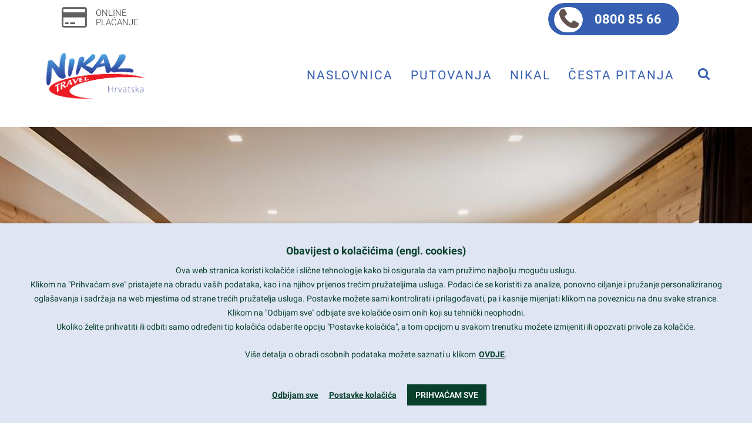

--- FILE ---
content_type: text/html; charset=UTF-8
request_url: https://www.nikal.hr/ponuda/hotel-corona-dolomites/skijanje-italija-corona-dolomites-hotel-andalo12/
body_size: 31469
content:
<!DOCTYPE html>
<html lang="hr">
<head>
	<meta charset="UTF-8"/>
	<meta http-equiv="X-UA-Compatible" content="IE=edge">
	<meta name="viewport" content="width=device-width, initial-scale=1">
	<!-- This site is running CAOS for WordPress -->
<meta name='robots' content='index, follow, max-image-preview:large, max-snippet:-1, max-video-preview:-1' />
	<style>img:is([sizes="auto" i], [sizes^="auto," i]) { contain-intrinsic-size: 3000px 1500px }</style>
	<script type="text/javascript">
var ajaxurl = "https://www.nikal.hr/wp-admin/admin-ajax.php";
var ff_template_url = "https://www.nikal.hr/wp-content/themes/ark";
</script>

	<!-- This site is optimized with the Yoast SEO plugin v26.7 - https://yoast.com/wordpress/plugins/seo/ -->
	<title>Skijanje-Italija-corona-dolomites-hotel-Andalo12 - Nikal d.o.o. putnička agencija</title>
	<link rel="canonical" href="https://www.nikal.hr/ponuda/hotel-corona-dolomites/skijanje-italija-corona-dolomites-hotel-andalo12/" />
	<script type="application/ld+json" class="yoast-schema-graph">{"@context":"https://schema.org","@graph":[{"@type":"WebPage","@id":"https://www.nikal.hr/ponuda/hotel-corona-dolomites/skijanje-italija-corona-dolomites-hotel-andalo12/","url":"https://www.nikal.hr/ponuda/hotel-corona-dolomites/skijanje-italija-corona-dolomites-hotel-andalo12/","name":"Skijanje-Italija-corona-dolomites-hotel-Andalo12 - Nikal d.o.o. putnička agencija","isPartOf":{"@id":"https://www.nikal.hr/#website"},"primaryImageOfPage":{"@id":"https://www.nikal.hr/ponuda/hotel-corona-dolomites/skijanje-italija-corona-dolomites-hotel-andalo12/#primaryimage"},"image":{"@id":"https://www.nikal.hr/ponuda/hotel-corona-dolomites/skijanje-italija-corona-dolomites-hotel-andalo12/#primaryimage"},"thumbnailUrl":"https://www.nikal.hr/wp-content/uploads/2020/07/Skijanje-Italija-corona-dolomites-hotel-Andalo12.jpg","datePublished":"2020-07-22T09:27:37+00:00","breadcrumb":{"@id":"https://www.nikal.hr/ponuda/hotel-corona-dolomites/skijanje-italija-corona-dolomites-hotel-andalo12/#breadcrumb"},"inLanguage":"hr","potentialAction":[{"@type":"ReadAction","target":["https://www.nikal.hr/ponuda/hotel-corona-dolomites/skijanje-italija-corona-dolomites-hotel-andalo12/"]}]},{"@type":"ImageObject","inLanguage":"hr","@id":"https://www.nikal.hr/ponuda/hotel-corona-dolomites/skijanje-italija-corona-dolomites-hotel-andalo12/#primaryimage","url":"https://www.nikal.hr/wp-content/uploads/2020/07/Skijanje-Italija-corona-dolomites-hotel-Andalo12.jpg","contentUrl":"https://www.nikal.hr/wp-content/uploads/2020/07/Skijanje-Italija-corona-dolomites-hotel-Andalo12.jpg","width":2300,"height":1540},{"@type":"BreadcrumbList","@id":"https://www.nikal.hr/ponuda/hotel-corona-dolomites/skijanje-italija-corona-dolomites-hotel-andalo12/#breadcrumb","itemListElement":[{"@type":"ListItem","position":1,"name":"Home","item":"https://www.nikal.hr/"},{"@type":"ListItem","position":2,"name":"Andalo | Hotel Corona Dolomites 4*sup","item":"https://www.nikal.hr/ponuda/hotel-corona-dolomites/"},{"@type":"ListItem","position":3,"name":"Skijanje-Italija-corona-dolomites-hotel-Andalo12"}]},{"@type":"WebSite","@id":"https://www.nikal.hr/#website","url":"https://www.nikal.hr/","name":"Nikal d.o.o. putnička agencija","description":"putnička agencija","publisher":{"@id":"https://www.nikal.hr/#organization"},"potentialAction":[{"@type":"SearchAction","target":{"@type":"EntryPoint","urlTemplate":"https://www.nikal.hr/?s={search_term_string}"},"query-input":{"@type":"PropertyValueSpecification","valueRequired":true,"valueName":"search_term_string"}}],"inLanguage":"hr"},{"@type":"Organization","@id":"https://www.nikal.hr/#organization","name":"Nikal d.o.o. putnička agencija","url":"https://www.nikal.hr/","logo":{"@type":"ImageObject","inLanguage":"hr","@id":"https://www.nikal.hr/#/schema/logo/image/","url":"https://www.nikal.hr/wp-content/uploads/2018/07/nikal-logo.png","contentUrl":"https://www.nikal.hr/wp-content/uploads/2018/07/nikal-logo.png","width":794,"height":390,"caption":"Nikal d.o.o. putnička agencija"},"image":{"@id":"https://www.nikal.hr/#/schema/logo/image/"}}]}</script>
	<!-- / Yoast SEO plugin. -->


<link rel='preconnect' href='//www.google-analytics.com' />
<link rel="alternate" type="application/rss+xml" title="Nikal d.o.o. putnička agencija &raquo; Kanal" href="https://www.nikal.hr/feed/" />
<link rel="alternate" type="application/rss+xml" title="Nikal d.o.o. putnička agencija &raquo; Kanal komentara" href="https://www.nikal.hr/comments/feed/" />
<link rel="alternate" type="application/rss+xml" title="Nikal d.o.o. putnička agencija &raquo; Skijanje-Italija-corona-dolomites-hotel-Andalo12 Kanal komentara" href="https://www.nikal.hr/ponuda/hotel-corona-dolomites/skijanje-italija-corona-dolomites-hotel-andalo12/feed/" />
<script type="text/javascript">
/* <![CDATA[ */
window._wpemojiSettings = {"baseUrl":"https:\/\/s.w.org\/images\/core\/emoji\/16.0.1\/72x72\/","ext":".png","svgUrl":"https:\/\/s.w.org\/images\/core\/emoji\/16.0.1\/svg\/","svgExt":".svg","source":{"concatemoji":"https:\/\/www.nikal.hr\/wp-includes\/js\/wp-emoji-release.min.js"}};
/*! This file is auto-generated */
!function(s,n){var o,i,e;function c(e){try{var t={supportTests:e,timestamp:(new Date).valueOf()};sessionStorage.setItem(o,JSON.stringify(t))}catch(e){}}function p(e,t,n){e.clearRect(0,0,e.canvas.width,e.canvas.height),e.fillText(t,0,0);var t=new Uint32Array(e.getImageData(0,0,e.canvas.width,e.canvas.height).data),a=(e.clearRect(0,0,e.canvas.width,e.canvas.height),e.fillText(n,0,0),new Uint32Array(e.getImageData(0,0,e.canvas.width,e.canvas.height).data));return t.every(function(e,t){return e===a[t]})}function u(e,t){e.clearRect(0,0,e.canvas.width,e.canvas.height),e.fillText(t,0,0);for(var n=e.getImageData(16,16,1,1),a=0;a<n.data.length;a++)if(0!==n.data[a])return!1;return!0}function f(e,t,n,a){switch(t){case"flag":return n(e,"\ud83c\udff3\ufe0f\u200d\u26a7\ufe0f","\ud83c\udff3\ufe0f\u200b\u26a7\ufe0f")?!1:!n(e,"\ud83c\udde8\ud83c\uddf6","\ud83c\udde8\u200b\ud83c\uddf6")&&!n(e,"\ud83c\udff4\udb40\udc67\udb40\udc62\udb40\udc65\udb40\udc6e\udb40\udc67\udb40\udc7f","\ud83c\udff4\u200b\udb40\udc67\u200b\udb40\udc62\u200b\udb40\udc65\u200b\udb40\udc6e\u200b\udb40\udc67\u200b\udb40\udc7f");case"emoji":return!a(e,"\ud83e\udedf")}return!1}function g(e,t,n,a){var r="undefined"!=typeof WorkerGlobalScope&&self instanceof WorkerGlobalScope?new OffscreenCanvas(300,150):s.createElement("canvas"),o=r.getContext("2d",{willReadFrequently:!0}),i=(o.textBaseline="top",o.font="600 32px Arial",{});return e.forEach(function(e){i[e]=t(o,e,n,a)}),i}function t(e){var t=s.createElement("script");t.src=e,t.defer=!0,s.head.appendChild(t)}"undefined"!=typeof Promise&&(o="wpEmojiSettingsSupports",i=["flag","emoji"],n.supports={everything:!0,everythingExceptFlag:!0},e=new Promise(function(e){s.addEventListener("DOMContentLoaded",e,{once:!0})}),new Promise(function(t){var n=function(){try{var e=JSON.parse(sessionStorage.getItem(o));if("object"==typeof e&&"number"==typeof e.timestamp&&(new Date).valueOf()<e.timestamp+604800&&"object"==typeof e.supportTests)return e.supportTests}catch(e){}return null}();if(!n){if("undefined"!=typeof Worker&&"undefined"!=typeof OffscreenCanvas&&"undefined"!=typeof URL&&URL.createObjectURL&&"undefined"!=typeof Blob)try{var e="postMessage("+g.toString()+"("+[JSON.stringify(i),f.toString(),p.toString(),u.toString()].join(",")+"));",a=new Blob([e],{type:"text/javascript"}),r=new Worker(URL.createObjectURL(a),{name:"wpTestEmojiSupports"});return void(r.onmessage=function(e){c(n=e.data),r.terminate(),t(n)})}catch(e){}c(n=g(i,f,p,u))}t(n)}).then(function(e){for(var t in e)n.supports[t]=e[t],n.supports.everything=n.supports.everything&&n.supports[t],"flag"!==t&&(n.supports.everythingExceptFlag=n.supports.everythingExceptFlag&&n.supports[t]);n.supports.everythingExceptFlag=n.supports.everythingExceptFlag&&!n.supports.flag,n.DOMReady=!1,n.readyCallback=function(){n.DOMReady=!0}}).then(function(){return e}).then(function(){var e;n.supports.everything||(n.readyCallback(),(e=n.source||{}).concatemoji?t(e.concatemoji):e.wpemoji&&e.twemoji&&(t(e.twemoji),t(e.wpemoji)))}))}((window,document),window._wpemojiSettings);
/* ]]> */
</script>
<link rel='stylesheet' id='animate-css' href='https://www.nikal.hr/wp-content/plugins/fresh-framework//framework/themes/builder/metaBoxThemeBuilder/assets/freshGrid/extern/animate.css/animate.min.css' type='text/css' media='all' />
<link rel='stylesheet' id='ff-freshgrid-css' href='https://www.nikal.hr/wp-content/plugins/fresh-framework//framework/themes/builder/metaBoxThemeBuilder/assets/freshGrid/freshGrid.css' type='text/css' media='all' />
<style id='wp-emoji-styles-inline-css' type='text/css'>

	img.wp-smiley, img.emoji {
		display: inline !important;
		border: none !important;
		box-shadow: none !important;
		height: 1em !important;
		width: 1em !important;
		margin: 0 0.07em !important;
		vertical-align: -0.1em !important;
		background: none !important;
		padding: 0 !important;
	}
</style>
<link rel='stylesheet' id='wp-block-library-css' href='https://www.nikal.hr/wp-includes/css/dist/block-library/style.min.css' type='text/css' media='all' />
<style id='classic-theme-styles-inline-css' type='text/css'>
/*! This file is auto-generated */
.wp-block-button__link{color:#fff;background-color:#32373c;border-radius:9999px;box-shadow:none;text-decoration:none;padding:calc(.667em + 2px) calc(1.333em + 2px);font-size:1.125em}.wp-block-file__button{background:#32373c;color:#fff;text-decoration:none}
</style>
<style id='global-styles-inline-css' type='text/css'>
:root{--wp--preset--aspect-ratio--square: 1;--wp--preset--aspect-ratio--4-3: 4/3;--wp--preset--aspect-ratio--3-4: 3/4;--wp--preset--aspect-ratio--3-2: 3/2;--wp--preset--aspect-ratio--2-3: 2/3;--wp--preset--aspect-ratio--16-9: 16/9;--wp--preset--aspect-ratio--9-16: 9/16;--wp--preset--color--black: #000000;--wp--preset--color--cyan-bluish-gray: #abb8c3;--wp--preset--color--white: #ffffff;--wp--preset--color--pale-pink: #f78da7;--wp--preset--color--vivid-red: #cf2e2e;--wp--preset--color--luminous-vivid-orange: #ff6900;--wp--preset--color--luminous-vivid-amber: #fcb900;--wp--preset--color--light-green-cyan: #7bdcb5;--wp--preset--color--vivid-green-cyan: #00d084;--wp--preset--color--pale-cyan-blue: #8ed1fc;--wp--preset--color--vivid-cyan-blue: #0693e3;--wp--preset--color--vivid-purple: #9b51e0;--wp--preset--gradient--vivid-cyan-blue-to-vivid-purple: linear-gradient(135deg,rgba(6,147,227,1) 0%,rgb(155,81,224) 100%);--wp--preset--gradient--light-green-cyan-to-vivid-green-cyan: linear-gradient(135deg,rgb(122,220,180) 0%,rgb(0,208,130) 100%);--wp--preset--gradient--luminous-vivid-amber-to-luminous-vivid-orange: linear-gradient(135deg,rgba(252,185,0,1) 0%,rgba(255,105,0,1) 100%);--wp--preset--gradient--luminous-vivid-orange-to-vivid-red: linear-gradient(135deg,rgba(255,105,0,1) 0%,rgb(207,46,46) 100%);--wp--preset--gradient--very-light-gray-to-cyan-bluish-gray: linear-gradient(135deg,rgb(238,238,238) 0%,rgb(169,184,195) 100%);--wp--preset--gradient--cool-to-warm-spectrum: linear-gradient(135deg,rgb(74,234,220) 0%,rgb(151,120,209) 20%,rgb(207,42,186) 40%,rgb(238,44,130) 60%,rgb(251,105,98) 80%,rgb(254,248,76) 100%);--wp--preset--gradient--blush-light-purple: linear-gradient(135deg,rgb(255,206,236) 0%,rgb(152,150,240) 100%);--wp--preset--gradient--blush-bordeaux: linear-gradient(135deg,rgb(254,205,165) 0%,rgb(254,45,45) 50%,rgb(107,0,62) 100%);--wp--preset--gradient--luminous-dusk: linear-gradient(135deg,rgb(255,203,112) 0%,rgb(199,81,192) 50%,rgb(65,88,208) 100%);--wp--preset--gradient--pale-ocean: linear-gradient(135deg,rgb(255,245,203) 0%,rgb(182,227,212) 50%,rgb(51,167,181) 100%);--wp--preset--gradient--electric-grass: linear-gradient(135deg,rgb(202,248,128) 0%,rgb(113,206,126) 100%);--wp--preset--gradient--midnight: linear-gradient(135deg,rgb(2,3,129) 0%,rgb(40,116,252) 100%);--wp--preset--font-size--small: 13px;--wp--preset--font-size--medium: 20px;--wp--preset--font-size--large: 36px;--wp--preset--font-size--x-large: 42px;--wp--preset--spacing--20: 0.44rem;--wp--preset--spacing--30: 0.67rem;--wp--preset--spacing--40: 1rem;--wp--preset--spacing--50: 1.5rem;--wp--preset--spacing--60: 2.25rem;--wp--preset--spacing--70: 3.38rem;--wp--preset--spacing--80: 5.06rem;--wp--preset--shadow--natural: 6px 6px 9px rgba(0, 0, 0, 0.2);--wp--preset--shadow--deep: 12px 12px 50px rgba(0, 0, 0, 0.4);--wp--preset--shadow--sharp: 6px 6px 0px rgba(0, 0, 0, 0.2);--wp--preset--shadow--outlined: 6px 6px 0px -3px rgba(255, 255, 255, 1), 6px 6px rgba(0, 0, 0, 1);--wp--preset--shadow--crisp: 6px 6px 0px rgba(0, 0, 0, 1);}:where(.is-layout-flex){gap: 0.5em;}:where(.is-layout-grid){gap: 0.5em;}body .is-layout-flex{display: flex;}.is-layout-flex{flex-wrap: wrap;align-items: center;}.is-layout-flex > :is(*, div){margin: 0;}body .is-layout-grid{display: grid;}.is-layout-grid > :is(*, div){margin: 0;}:where(.wp-block-columns.is-layout-flex){gap: 2em;}:where(.wp-block-columns.is-layout-grid){gap: 2em;}:where(.wp-block-post-template.is-layout-flex){gap: 1.25em;}:where(.wp-block-post-template.is-layout-grid){gap: 1.25em;}.has-black-color{color: var(--wp--preset--color--black) !important;}.has-cyan-bluish-gray-color{color: var(--wp--preset--color--cyan-bluish-gray) !important;}.has-white-color{color: var(--wp--preset--color--white) !important;}.has-pale-pink-color{color: var(--wp--preset--color--pale-pink) !important;}.has-vivid-red-color{color: var(--wp--preset--color--vivid-red) !important;}.has-luminous-vivid-orange-color{color: var(--wp--preset--color--luminous-vivid-orange) !important;}.has-luminous-vivid-amber-color{color: var(--wp--preset--color--luminous-vivid-amber) !important;}.has-light-green-cyan-color{color: var(--wp--preset--color--light-green-cyan) !important;}.has-vivid-green-cyan-color{color: var(--wp--preset--color--vivid-green-cyan) !important;}.has-pale-cyan-blue-color{color: var(--wp--preset--color--pale-cyan-blue) !important;}.has-vivid-cyan-blue-color{color: var(--wp--preset--color--vivid-cyan-blue) !important;}.has-vivid-purple-color{color: var(--wp--preset--color--vivid-purple) !important;}.has-black-background-color{background-color: var(--wp--preset--color--black) !important;}.has-cyan-bluish-gray-background-color{background-color: var(--wp--preset--color--cyan-bluish-gray) !important;}.has-white-background-color{background-color: var(--wp--preset--color--white) !important;}.has-pale-pink-background-color{background-color: var(--wp--preset--color--pale-pink) !important;}.has-vivid-red-background-color{background-color: var(--wp--preset--color--vivid-red) !important;}.has-luminous-vivid-orange-background-color{background-color: var(--wp--preset--color--luminous-vivid-orange) !important;}.has-luminous-vivid-amber-background-color{background-color: var(--wp--preset--color--luminous-vivid-amber) !important;}.has-light-green-cyan-background-color{background-color: var(--wp--preset--color--light-green-cyan) !important;}.has-vivid-green-cyan-background-color{background-color: var(--wp--preset--color--vivid-green-cyan) !important;}.has-pale-cyan-blue-background-color{background-color: var(--wp--preset--color--pale-cyan-blue) !important;}.has-vivid-cyan-blue-background-color{background-color: var(--wp--preset--color--vivid-cyan-blue) !important;}.has-vivid-purple-background-color{background-color: var(--wp--preset--color--vivid-purple) !important;}.has-black-border-color{border-color: var(--wp--preset--color--black) !important;}.has-cyan-bluish-gray-border-color{border-color: var(--wp--preset--color--cyan-bluish-gray) !important;}.has-white-border-color{border-color: var(--wp--preset--color--white) !important;}.has-pale-pink-border-color{border-color: var(--wp--preset--color--pale-pink) !important;}.has-vivid-red-border-color{border-color: var(--wp--preset--color--vivid-red) !important;}.has-luminous-vivid-orange-border-color{border-color: var(--wp--preset--color--luminous-vivid-orange) !important;}.has-luminous-vivid-amber-border-color{border-color: var(--wp--preset--color--luminous-vivid-amber) !important;}.has-light-green-cyan-border-color{border-color: var(--wp--preset--color--light-green-cyan) !important;}.has-vivid-green-cyan-border-color{border-color: var(--wp--preset--color--vivid-green-cyan) !important;}.has-pale-cyan-blue-border-color{border-color: var(--wp--preset--color--pale-cyan-blue) !important;}.has-vivid-cyan-blue-border-color{border-color: var(--wp--preset--color--vivid-cyan-blue) !important;}.has-vivid-purple-border-color{border-color: var(--wp--preset--color--vivid-purple) !important;}.has-vivid-cyan-blue-to-vivid-purple-gradient-background{background: var(--wp--preset--gradient--vivid-cyan-blue-to-vivid-purple) !important;}.has-light-green-cyan-to-vivid-green-cyan-gradient-background{background: var(--wp--preset--gradient--light-green-cyan-to-vivid-green-cyan) !important;}.has-luminous-vivid-amber-to-luminous-vivid-orange-gradient-background{background: var(--wp--preset--gradient--luminous-vivid-amber-to-luminous-vivid-orange) !important;}.has-luminous-vivid-orange-to-vivid-red-gradient-background{background: var(--wp--preset--gradient--luminous-vivid-orange-to-vivid-red) !important;}.has-very-light-gray-to-cyan-bluish-gray-gradient-background{background: var(--wp--preset--gradient--very-light-gray-to-cyan-bluish-gray) !important;}.has-cool-to-warm-spectrum-gradient-background{background: var(--wp--preset--gradient--cool-to-warm-spectrum) !important;}.has-blush-light-purple-gradient-background{background: var(--wp--preset--gradient--blush-light-purple) !important;}.has-blush-bordeaux-gradient-background{background: var(--wp--preset--gradient--blush-bordeaux) !important;}.has-luminous-dusk-gradient-background{background: var(--wp--preset--gradient--luminous-dusk) !important;}.has-pale-ocean-gradient-background{background: var(--wp--preset--gradient--pale-ocean) !important;}.has-electric-grass-gradient-background{background: var(--wp--preset--gradient--electric-grass) !important;}.has-midnight-gradient-background{background: var(--wp--preset--gradient--midnight) !important;}.has-small-font-size{font-size: var(--wp--preset--font-size--small) !important;}.has-medium-font-size{font-size: var(--wp--preset--font-size--medium) !important;}.has-large-font-size{font-size: var(--wp--preset--font-size--large) !important;}.has-x-large-font-size{font-size: var(--wp--preset--font-size--x-large) !important;}
:where(.wp-block-post-template.is-layout-flex){gap: 1.25em;}:where(.wp-block-post-template.is-layout-grid){gap: 1.25em;}
:where(.wp-block-columns.is-layout-flex){gap: 2em;}:where(.wp-block-columns.is-layout-grid){gap: 2em;}
:root :where(.wp-block-pullquote){font-size: 1.5em;line-height: 1.6;}
</style>
<link rel='stylesheet' id='iTx-css-css' href='https://www.nikal.hr/wp-content/plugins/iTravelXPlugin/iTravelX.css' type='text/css' media='all' />
<link rel='stylesheet' id='iTx-slick-css-css' href='https://www.nikal.hr/wp-content/plugins/iTravelXPlugin/slick.css' type='text/css' media='all' />
<link rel='stylesheet' id='iTx-slick-theme-css-css' href='https://www.nikal.hr/wp-content/plugins/iTravelXPlugin/slick-theme.css' type='text/css' media='all' />
<link rel='stylesheet' id='iTx-pcbm-css-css' href='https://www.nikal.hr/wp-content/plugins/iTravelXPlugin/pretty-checkbox.min.css' type='text/css' media='all' />
<link rel='stylesheet' id='iTx-slbm-css-css' href='https://www.nikal.hr/wp-content/plugins/iTravelXPlugin/simplelightbox.min.css' type='text/css' media='all' />
<link rel='stylesheet' id='bootstrap-css' href='https://www.nikal.hr/wp-content/themes/ark/assets/plugins/bootstrap/css/bootstrap.min.css' type='text/css' media='all' />
<link rel='stylesheet' id='jquery.mCustomScrollbar-css' href='https://www.nikal.hr/wp-content/themes/ark/assets/plugins/scrollbar/jquery.mCustomScrollbar.css' type='text/css' media='all' />
<link rel='stylesheet' id='owl.carousel-css' href='https://www.nikal.hr/wp-content/themes/ark/assets/plugins/owl-carousel/assets/owl.carousel.css' type='text/css' media='all' />
<link rel='stylesheet' id='magnific-popup-css' href='https://www.nikal.hr/wp-content/themes/ark/assets/plugins/magnific-popup/magnific-popup.css' type='text/css' media='all' />
<link rel='stylesheet' id='cubeportfolio-css' href='https://www.nikal.hr/wp-content/themes/ark/assets/plugins/cubeportfolio/css/cubeportfolio.min.css' type='text/css' media='all' />
<link rel='stylesheet' id='freshframework-font-awesome4-css' href='https://www.nikal.hr/wp-content/plugins/fresh-framework///framework/extern/iconfonts/ff-font-awesome4/ff-font-awesome4.css' type='text/css' media='all' />
<link rel='stylesheet' id='freshframework-font-et-line-css' href='https://www.nikal.hr/wp-content/plugins/fresh-framework///framework/extern/iconfonts/ff-font-et-line/ff-font-et-line.css' type='text/css' media='all' />
<link rel='stylesheet' id='freshframework-simple-line-icons-css' href='https://www.nikal.hr/wp-content/plugins/fresh-framework///framework/extern/iconfonts/ff-font-simple-line-icons/ff-font-simple-line-icons.css' type='text/css' media='all' />
<link rel='stylesheet' id='ark-style-css' href='https://www.nikal.hr/wp-content/themes/ark/style.css' type='text/css' media='all' />
<style id='ark-style-inline-css' type='text/css'>
body,p,.ff-richtext,li,li a,a,h1, h2, h3, h4, h5, h6 ,.progress-box-v1 .progress-title,.progress-box-v2 .progress-title,.team-v5-progress-box .progress-title,.pricing-list-v1 .pricing-list-v1-header-title,.team-v3 .progress-box .progress-title,.rating-container .caption > .label,.theme-portfolio .cbp-l-filters-alignRight,.theme-portfolio .cbp-l-filters-alignLeft,.theme-portfolio .cbp-l-filters-alignCenter,.theme-portfolio .cbp-filter-item,.theme-portfolio .cbp-l-loadMore-button .cbp-l-loadMore-link,.theme-portfolio .cbp-l-loadMore-button .cbp-l-loadMore-button-link,.theme-portfolio .cbp-l-loadMore-text .cbp-l-loadMore-link,.theme-portfolio .cbp-l-loadMore-text .cbp-l-loadMore-button-link,.theme-portfolio-v2 .cbp-l-filters-alignRight .cbp-filter-item,.theme-portfolio-v3 .cbp-l-filters-button .cbp-filter-item,.zeus .tp-bullet-title{font-family:'Roboto',Arial,sans-serif}

.blog-classic .blog-classic-label,.blog-classic .blog-classic-subtitle,.blog-grid .blog-grid-title-el,.blog-grid .blog-grid-title-el .blog-grid-title-link,.blog-grid .blog-grid-supplemental-title,.op-b-blog .blog-grid-supplemental-title,.blog-grid .blog-grid-supplemental-category,.blog-grid-supplemental .blog-grid-supplemental-title a,.blog-teaser .blog-teaser-category .blog-teaser-category-title,.blog-teaser .blog-teaser-category .blog-teaser-category-title a,.news-v8 .news-v8-category a,.news-v1 .news-v1-heading .news-v1-heading-title > a,.news-v1 .news-v1-quote:before,.news-v2 .news-v2-subtitle,.news-v2 .news-v2-subtitle a,.ff-news-v3-meta-data,.ff-news-v3-meta-data a,.news-v3 .news-v3-content .news-v3-subtitle,.news-v6 .news-v6-subtitle,.news-v7 .news-v7-subtitle,.news-v8 .news-v8-category,.blog-simple-slider .op-b-blog-title,.blog-simple-slider .op-b-blog-title a,.heading-v1 .heading-v1-title,.heading-v1 .heading-v1-title p,.testimonials-v7 .testimonials-v7-title .sign,.team-v3 .team-v3-member-position,.heading-v1 .heading-v1-subtitle,.heading-v1 .heading-v1-subtitle p,.heading-v2 .heading-v2-text,.heading-v2 .heading-v2-text p,.heading-v3 .heading-v3-text,.heading-v3 .heading-v3-text p,.heading-v4 .heading-v4-subtitle,.heading-v4 .heading-v4-subtitle p,.newsletter-v2 .newsletter-v2-title span.sign,.quote-socials-v1 .quote-socials-v1-quote,.quote-socials-v1 .quote-socials-v1-quote p,.sliding-bg .sliding-bg-title,.timeline-v4 .timeline-v4-subtitle, .timeline-v4 .timeline-v4-subtitle a,.counters-v2 .counters-v2-subtitle,.icon-box-v2 .icon-box-v2-body-subtitle,.i-banner-v1 .i-banner-v1-heading .i-banner-v1-member-position,.i-banner-v1 .i-banner-v1-quote,.i-banner-v3 .i-banner-v3-subtitle,.newsletter-v2 .newsletter-v2-title:before,.piechart-v1 .piechart-v1-body .piechart-v1-body-subtitle,.pricing-list-v1 .pricing-list-v1-body .pricing-list-v1-header-subtitle,.pricing-list-v2 .pricing-list-v2-header-title,.pricing-list-v3 .pricing-list-v3-text,.promo-block-v2 .promo-block-v2-text,.promo-block-v2 .promo-block-v2-text p,.promo-block-v3 .promo-block-v3-subtitle,.services-v1 .services-v1-subtitle,.services-v10 .services-v10-no,.services-v11 .services-v11-subtitle,.slider-block-v1 .slider-block-v1-subtitle,.team-v3 .team-v3-header .team-v3-member-position,.team-v4 .team-v4-content .team-v4-member-position,.testimonials-v1 .testimonials-v1-author-position,.testimonials-v3 .testimonials-v3-subtitle:before,.testimonials-v3 .testimonials-v3-subtitle span.sign,.testimonials-v3 .testimonials-v3-author,.testimonials-v5 .testimonials-v5-quote-text,.testimonials-v5 .testimonials-v5-quote-text p,.testimonials-v6 .testimonials-v6-element .testimonials-v6-position,.testimonials-v6 .testimonials-v6-quote-text,.testimonials-v6 .testimonials-v6-quote-text p,.testimonials-v7 .testimonials-v7-title:before,.testimonials-v7 .testimonials-v7-author,.testimonials-v7-title-span,.footer .footer-testimonials .footer-testimonials-quote:before,.animated-headline-v1 .animated-headline-v1-subtitle,.news-v3 .news-v3-content .news-v3-subtitle,.news-v3 .news-v3-content .news-v3-subtitle a,.theme-ci-v1 .theme-ci-v1-item .theme-ci-v1-title{font-family:null,Arial,sans-serif}

code, kbd, pre, samp{font-family:'Courier New', Courier, monospace,Arial,sans-serif}

.custom-font-1{font-family:Arial, Helvetica, sans-serif,Arial,sans-serif}

.custom-font-2{font-family:Arial, Helvetica, sans-serif,Arial,sans-serif}

.custom-font-3{font-family:Arial, Helvetica, sans-serif,Arial,sans-serif}

.custom-font-4{font-family:Arial, Helvetica, sans-serif,Arial,sans-serif}

.custom-font-5{font-family:Arial, Helvetica, sans-serif,Arial,sans-serif}

.custom-font-6{font-family:Arial, Helvetica, sans-serif,Arial,sans-serif}

.custom-font-7{font-family:Arial, Helvetica, sans-serif,Arial,sans-serif}

.custom-font-8{font-family:Arial, Helvetica, sans-serif,Arial,sans-serif}


</style>
<link rel='stylesheet' id='ark-google-fonts-css' href='//www.nikal.hr/wp-content/uploads/sgf-css/font-3a1d6b4a056867fea2a83b4f2969ac83.css' type='text/css' media='all' />
<link rel='stylesheet' id='ark-colors-css' href='https://www.nikal.hr/wp-content/uploads/freshframework/css/colors.css' type='text/css' media='all' />
<link rel='stylesheet' id='twentytwenty-css' href='https://www.nikal.hr/wp-content/themes/ark/assets/plugins/twentytwenty/css/twentytwenty.css' type='text/css' media='all' />
<link rel='stylesheet' id='cookie-law-info-css' href='https://www.nikal.hr/wp-content/plugins/webtoffee-gdpr-cookie-consent/public/css/cookie-law-info-public.css' type='text/css' media='all' />
<link rel='stylesheet' id='cookie-law-info-gdpr-css' href='https://www.nikal.hr/wp-content/plugins/webtoffee-gdpr-cookie-consent/public/css/cookie-law-info-gdpr.css' type='text/css' media='all' />
<style id='cookie-law-info-gdpr-inline-css' type='text/css'>
.cli-modal-content, .cli-tab-content { background-color: #ffffff; }.cli-privacy-content-text, .cli-modal .cli-modal-dialog, .cli-tab-container p, a.cli-privacy-readmore { color: #000000; }.cli-tab-header { background-color: #f2f2f2; }.cli-tab-header, .cli-tab-header a.cli-nav-link,span.cli-necessary-caption,.cli-switch .cli-slider:after { color: #000000; }.cli-switch .cli-slider:before { background-color: #ffffff; }.cli-switch input:checked + .cli-slider:before { background-color: #ffffff; }.cli-switch .cli-slider { background-color: #e3e1e8; }.cli-switch input:checked + .cli-slider { background-color: #28a745; }.cli-modal-close svg { fill: #000000; }.cli-tab-footer .wt-cli-privacy-accept-all-btn { background-color: #00acad; color: #ffffff}.cli-tab-footer .wt-cli-privacy-accept-btn { background-color: #00acad; color: #ffffff}.cli-tab-header a:before{ border-right: 1px solid #000000; border-bottom: 1px solid #000000; }
</style>
<script type="text/javascript" src="https://www.nikal.hr/wp-includes/js/jquery/jquery.min.js" id="jquery-core-js"></script>
<script type="text/javascript" src="https://www.nikal.hr/wp-includes/js/jquery/jquery-migrate.min.js" id="jquery-migrate-js"></script>
<script type="text/javascript" src="https://www.nikal.hr/wp-content/plugins/iTravelXPlugin/iTravelX.js" id="iTx-js-js"></script>
<script type="text/javascript" src="https://www.nikal.hr/wp-content/plugins/iTravelXPlugin/slick.min.js" id="iTx-slick-js-js"></script>
<script type="text/javascript" src="https://www.nikal.hr/wp-content/plugins/iTravelXPlugin/wan-spinner.js" id="iTx-wan-js-js"></script>
<script type="text/javascript" src="https://www.nikal.hr/wp-content/plugins/iTravelXPlugin/simple-lightbox.min.js" id="iTx-slbm-js-js"></script>
<!--[if lt IE 9]>
<script type="text/javascript" src="https://www.nikal.hr/wp-content/themes/ark/assets/plugins/html5shiv.js" id="ie_html5shiv-js"></script>
<![endif]-->
<!--[if lt IE 9]>
<script type="text/javascript" src="https://www.nikal.hr/wp-content/themes/ark/assets/plugins/respond.min.js" id="respond-js"></script>
<![endif]-->
<script type="text/javascript" id="cookie-law-info-js-extra">
/* <![CDATA[ */
var Cli_Data = {"nn_cookie_ids":[],"non_necessary_cookies":[],"cookielist":{"nuzni":{"id":117,"status":true,"priority":999,"title":"Nu\u017eni","strict":true,"default_state":false,"ccpa_optout":false,"loadonstart":false},"funkcionalni":{"id":118,"status":true,"priority":888,"title":"Funkcionalni","strict":false,"default_state":false,"ccpa_optout":false,"loadonstart":false},"analiticki":{"id":103,"status":true,"priority":444,"title":"Analiti\u010dki","strict":false,"default_state":false,"ccpa_optout":false,"loadonstart":false},"marketinski":{"id":104,"status":true,"priority":222,"title":"Marketin\u0161ki","strict":false,"default_state":false,"ccpa_optout":false,"loadonstart":false}},"ajax_url":"https:\/\/www.nikal.hr\/wp-admin\/admin-ajax.php","current_lang":"hr","security":"ef9a47ab2b","eu_countries":["GB"],"geoIP":"disabled","use_custom_geolocation_api":"","custom_geolocation_api":"https:\/\/geoip.cookieyes.com\/geoip\/checker\/result.php","consentVersion":"1","strictlyEnabled":["necessary","obligatoire","nuzni"],"cookieDomain":"","privacy_length":"250","ccpaEnabled":"","ccpaRegionBased":"","ccpaBarEnabled":"","ccpaType":"gdpr","triggerDomRefresh":"","secure_cookies":""};
var log_object = {"ajax_url":"https:\/\/www.nikal.hr\/wp-admin\/admin-ajax.php"};
/* ]]> */
</script>
<script type="text/javascript" src="https://www.nikal.hr/wp-content/plugins/webtoffee-gdpr-cookie-consent/public/js/cookie-law-info-public.js" id="cookie-law-info-js"></script>
<script data-cfasync="false" type="text/javascript" id="caos-gtag-js-before">
/* <![CDATA[ */
        
            window.dataLayer = window.dataLayer || [];

            function gtag() {
                dataLayer.push(arguments);
            }

            gtag('consent', 'default', {
                'analytics_storage': 'denied',
                'wait_for_update': 15000
            });

			        
		
/* ]]> */
</script>
<script data-cfasync="false" type="text/javascript" src="https://www.nikal.hr/wp-content/uploads/caos/56e52b44.js?id=G-8DQQFQTY35" id="caos-gtag-js"></script>
<script data-cfasync="false" type="text/javascript" id="caos-gtag-js-after">
/* <![CDATA[ */
    window.dataLayer = window.dataLayer || [];

    function gtag() {
        dataLayer.push(arguments);
    }

    gtag('js', new Date());
    gtag('config', 'G-8DQQFQTY35', {"cookie_domain":"www.nikal.hr","cookie_flags":"samesite=none;secure","allow_google_signals":true});
	
        
            var caos_consent_mode = function () {
                var i = 0;

                return function () {
                    if (i >= 30) {
                        console.log('No cookie match found for 15 seconds, trying again on next pageload.');

                        clearInterval(caos_consent_mode_listener);
                    }

                    var cookie = document.cookie;

					                    if (cookie.match(/cookielawinfo-checkbox-analiticki=yes/) !== null) {
                        consent_granted();
                    }
					
                    i++;
                };
            }();

            var caos_consent_mode_listener = window.setInterval(caos_consent_mode, 500);

            function consent_granted() {
                console.log('Cookie matched! Updating consent state to granted.');

                gtag('consent', 'update', {
                    'analytics_storage': 'granted'
                });

				
                window.clearInterval(caos_consent_mode_listener);
            }
        
		
/* ]]> */
</script>
		<script>
			const redact_ad_data = false;
			let wt_cli_ad_storage, wt_cli_analytics_storage, wt_cli_functionality_storage, wt_cli_waiting_period;
			let wt_url_passthrough = true;
			let wt_cli_bypass = 0;
			// Set values for wt_cli_advertisement_category, wt_cli_analytics_category, wt_cli_functional_category
			let wt_cli_advertisement_category = 'marketinski';
			let wt_cli_analytics_category = 'analiticki';
			let wt_cli_functional_category = 'funkcionalni';

			window.dataLayer = window.dataLayer || [];
			//Set default state 
			update_default_state(wt_cli_advertisement_category, wt_cli_analytics_category, wt_cli_functional_category);

			function update_default_state(wt_cli_advertisement_category, wt_cli_analytics_category, wt_cli_functional_category) {
				let wt_cookie_policy_val = getCookie(`viewed_cookie_policy`, true);
				let wt_analytics_cookie_val = getCookie(`cookielawinfo-checkbox-${wt_cli_analytics_category}`);
				let wt_advertisement_cookie_val = getCookie(`cookielawinfo-checkbox-${wt_cli_advertisement_category}`);
				let wt_functional_cookie_val = getCookie(`cookielawinfo-checkbox-${wt_cli_functional_category}`);
				wt_cli_ad_storage = (wt_advertisement_cookie_val === 'yes' && wt_cookie_policy_val) ? 'granted' : 'denied';
				wt_cli_analytics_storage = (wt_analytics_cookie_val === 'yes' && wt_cookie_policy_val) ? 'granted' : 'denied';
				wt_cli_functionality_storage = (wt_functional_cookie_val === 'yes' && wt_cookie_policy_val) ? 'granted' : 'denied';
				wt_cli_waiting_period = 500;
				//Support for cookie scanner
				if (wt_cli_bypass) {
					wt_cli_ad_storage = wt_cli_analytics_storage = wt_cli_functionality_storage = 'granted';
					wt_cli_waiting_period = 100;
				}
				gtag("consent", "default", {
					ad_storage: "denied",
					ad_user_data: "denied",
					ad_personalization: "denied",
					analytics_storage: "denied",
					functionality_storage: "denied",
					personalization_storage: "denied",
					security_storage: "granted",
					wait_for_update: wt_cli_waiting_period,
				});
			}

			function gtag() {
				dataLayer.push(arguments);
			}
			gtag("set", "developer_id.dZDk4Nz", true);
			gtag("set", "ads_data_redaction", true);
			gtag("set", "url_passthrough", wt_url_passthrough);

			//Check whether already given consent 
			let wt_viewed_cookie_policy = getCookie(`viewed_cookie_policy`, true);
			if(wt_viewed_cookie_policy) {
				checkConsentInitialized();
			}
			// Check if banner is hidden and initialize consent
			document.addEventListener("cliBannerVisibility", function(event) {
				if (event.detail.visible === false) {
					checkConsentInitialized();
				}
			});
			document.addEventListener("cli_consent_update", function() {
				checkConsentInitialized();
			});
			function checkConsentInitialized() {
				// Define a variable to store the retry interval
				const retryInterval = 100; // milliseconds

				function tryToUpdateConsent() {
					// Check if CLI.consent is not loaded yet
					if (typeof CLI === 'undefined' || Object.keys(CLI.consent).length === 0) {
						// If not loaded, wait for the retry interval and retry
						setTimeout(tryToUpdateConsent, retryInterval);
						return;
					}
					// If CLI.consent is loaded, proceed with updating consent status
					setTimeout(update_consent_status, 500); // Delaying the function call for 0.5 seconds
				}

				// Start the initial attempt to update consent
				tryToUpdateConsent();
			}

			function update_consent_status() {
				// Your logic for accepting cookie consent
				wt_cli_ad_storage = 'denied';
				wt_cli_analytics_storage = 'denied';
				wt_cli_functionality_storage = 'denied';
				if (CLI.consent[wt_cli_advertisement_category] == true) {
					wt_cli_ad_storage = 'granted';
				}
				if (CLI.consent[wt_cli_analytics_category] == true) {
					wt_cli_analytics_storage = 'granted';
				}
				if (CLI.consent[wt_cli_functional_category] == true) {
					wt_cli_functionality_storage = 'granted';
				}
				// Access cliBlocker.cliShowBar value
				let isBannerDisabled = cliBlocker.cliShowBar;
				//Support for cookie scanner
				if (wt_cli_bypass || !isBannerDisabled) {
					wt_cli_ad_storage = wt_cli_analytics_storage = wt_cli_functionality_storage = 'granted';
					wt_cli_waiting_period = 100;
				}
				gtag('consent', 'update', {
					'ad_storage': wt_cli_ad_storage,
					'ad_user_data': wt_cli_ad_storage,
					'ad_personalization': wt_cli_ad_storage,
					'analytics_storage': wt_cli_analytics_storage,
					'functionality_storage': wt_cli_functionality_storage,
					'personalization_storage': wt_cli_functionality_storage,
					'security_storage': "granted",
				});
				set_ads_data_redaction();
			}

			function set_ads_data_redaction() {
				if (redact_ad_data && wt_cli_ad_storage == 'denied') {
					gtag('set', 'ads_data_redaction', true);
				}
			}

			function getCookie(name, force = false) {
				const value = "; " + document.cookie;
				const parts = value.split("; " + name + "=");
				if (parts.length === 2) {
					return parts.pop().split(";").shift();
				}
				return force ? false : 'no'; // Return 'false' if cookie doesn't exist and force is true
			}
		</script>
	<link rel="https://api.w.org/" href="https://www.nikal.hr/wp-json/" /><link rel="alternate" title="JSON" type="application/json" href="https://www.nikal.hr/wp-json/wp/v2/media/3623" /><link rel="EditURI" type="application/rsd+xml" title="RSD" href="https://www.nikal.hr/xmlrpc.php?rsd" />
<meta name="generator" content="WordPress 6.8.3" />
<link rel='shortlink' href='https://www.nikal.hr/?p=3623' />
<link rel="alternate" title="oEmbed (JSON)" type="application/json+oembed" href="https://www.nikal.hr/wp-json/oembed/1.0/embed?url=https%3A%2F%2Fwww.nikal.hr%2Fponuda%2Fhotel-corona-dolomites%2Fskijanje-italija-corona-dolomites-hotel-andalo12%2F" />
<link rel="alternate" title="oEmbed (XML)" type="text/xml+oembed" href="https://www.nikal.hr/wp-json/oembed/1.0/embed?url=https%3A%2F%2Fwww.nikal.hr%2Fponuda%2Fhotel-corona-dolomites%2Fskijanje-italija-corona-dolomites-hotel-andalo12%2F&#038;format=xml" />
    
    <script type="text/javascript">
        var ajaxurl = 'https://www.nikal.hr/wp-admin/admin-ajax.php';
    </script>
<style type="text/css">.recentcomments a{display:inline !important;padding:0 !important;margin:0 !important;}</style><link rel="icon" href="https://www.nikal.hr/wp-content/uploads/2018/07/cropped-nikal-favicon-1-32x32.png" sizes="32x32" />
<link rel="icon" href="https://www.nikal.hr/wp-content/uploads/2018/07/cropped-nikal-favicon-1-192x192.png" sizes="192x192" />
<link rel="apple-touch-icon" href="https://www.nikal.hr/wp-content/uploads/2018/07/cropped-nikal-favicon-1-180x180.png" />
<meta name="msapplication-TileImage" content="https://www.nikal.hr/wp-content/uploads/2018/07/cropped-nikal-favicon-1-270x270.png" />
<meta name="facebook-domain-verification" content="bnz1qqtxe5o6methwptot4fd835ezm" />

<!-- Favicon -->
<link rel="apple-touch-icon-precomposed" sizes="57x57" href="https://www.nikal.hr/wp-content/uploads/freshframework/ff_fresh_favicon/favicon_57x57--2018_07_28__12_26_39.png"> <!-- iPhone iOS ≤ 6 favicon -->
<link rel="apple-touch-icon-precomposed" sizes="114x114" href="https://www.nikal.hr/wp-content/uploads/freshframework/ff_fresh_favicon/favicon_114x114--2018_07_28__12_26_39.png"> <!-- iPhone iOS ≤ 6 Retina favicon -->
<link rel="apple-touch-icon-precomposed" sizes="72x72" href="https://www.nikal.hr/wp-content/uploads/freshframework/ff_fresh_favicon/favicon_72x72--2018_07_28__12_26_39.png"> <!-- iPad iOS ≤ 6 favicon -->
<link rel="apple-touch-icon-precomposed" sizes="144x144" href="https://www.nikal.hr/wp-content/uploads/freshframework/ff_fresh_favicon/favicon_144x144--2018_07_28__12_26_39.png"> <!-- iPad iOS ≤ 6 Retina favicon -->
<link rel="apple-touch-icon-precomposed" sizes="60x60" href="https://www.nikal.hr/wp-content/uploads/freshframework/ff_fresh_favicon/favicon_60x60--2018_07_28__12_26_39.png"> <!-- iPhone iOS ≥ 7 favicon -->
<link rel="apple-touch-icon-precomposed" sizes="120x120" href="https://www.nikal.hr/wp-content/uploads/freshframework/ff_fresh_favicon/favicon_120x120--2018_07_28__12_26_39.png"> <!-- iPhone iOS ≥ 7 Retina favicon -->
<link rel="apple-touch-icon-precomposed" sizes="76x76" href="https://www.nikal.hr/wp-content/uploads/freshframework/ff_fresh_favicon/favicon_76x76--2018_07_28__12_26_39.png"> <!-- iPad iOS ≥ 7 favicon -->
<link rel="apple-touch-icon-precomposed" sizes="152x152" href="https://www.nikal.hr/wp-content/uploads/freshframework/ff_fresh_favicon/favicon_152x152--2018_07_28__12_26_39.png"> <!-- iPad iOS ≥ 7 Retina favicon -->
<link rel="icon" type="image/png" sizes="196x196" href="https://www.nikal.hr/wp-content/uploads/freshframework/ff_fresh_favicon/favicon_196x196--2018_07_28__12_26_39.png"> <!-- Android Chrome M31+ favicon -->
<link rel="icon" type="image/png" sizes="160x160" href="https://www.nikal.hr/wp-content/uploads/freshframework/ff_fresh_favicon/favicon_160x160--2018_07_28__12_26_39.png"> <!-- Opera Speed Dial ≤ 12 favicon -->
<link rel="icon" type="image/png" sizes="96x96" href="https://www.nikal.hr/wp-content/uploads/freshframework/ff_fresh_favicon/favicon_96x96--2018_07_28__12_26_39.png"> <!-- Google TV favicon -->
<link rel="icon" type="image/png" sizes="32x32" href="https://www.nikal.hr/wp-content/uploads/freshframework/ff_fresh_favicon/favicon_32x32--2018_07_28__12_26_39.png"> <!-- Default medium favicon -->
<link rel="icon" type="image/png" sizes="16x16" href="https://www.nikal.hr/wp-content/uploads/freshframework/ff_fresh_favicon/favicon_16x16--2018_07_28__12_26_39.png"> <!-- Default small favicon -->
<meta name="msapplication-TileColor" content="#FFFFFF" > <!-- IE10 Windows 8.0 favicon -->
<link rel="shortcut icon" href="https://www.nikal.hr/wp-content/uploads/freshframework/ff_fresh_favicon/icon2018_07_28__12_26_39.ico" /> <!-- Default favicons (16, 32, 48) in .ico format -->
<!--/Favicon -->

</head>
<body class="attachment wp-singular attachment-template-default single single-attachment postid-3623 attachmentid-3623 attachment-jpeg wp-theme-ark appear-animate">
<div class="ffb-id-navigation-header wrapper ff-boxed-wrapper"><div class="wrapper-top-space"></div><header class="ark-header  header-no-pills header header-sticky navbar-fixed-top header-has-topbar fg-text-dark ffb-header-design"><div class="ff-ark-header-circle-shadow"></div><div class="ark-topbar-wrapper  ark-topbar-hidden-on-scroll"><div class="ark-topbar"><section class="ffb-id-1t27lq3n fg-section fg-text-dark"><div class="fg-container container fg-container-large fg-container-lvl--1 fg-container-no-padding"><div class="fg-row row fg-row-no-gutter   " ><div class="ffb-id-1tcb7opo fg-col col-xs-12 col-md-3 fg-text-dark" style="float:left; "><section class="ffb-id-1tcbpsoq l-icon-box-v2 text-center fg-text-dark"><div class="l-icon-box-v2-col"><i class="l-icon-box-v2-icon ff-font-awesome4 icon-credit-card fg-text-dark ffb-icon-1"></i></div><div class="l-icon-box-v2-col l-icon-box-v2-col-p-l"><h3 class="l-icon-box-v2-title fg-text-dark ffb-description-2"><a href="https://wpos.wspay.biz/NIKAL.aspx" target="_blank" rel="noopener">ONLINE<br />PLAĆANJE</a></h3></div></section></div><div class="ffb-id-1tccfk5v fg-col col-xs-12 col-md-6 hidden-xs fg-text-dark" data-fg-height="{&quot;4&quot;:&quot;50%&quot;,&quot;1&quot;:&quot;null&quot;,&quot;2&quot;:&quot;null&quot;,&quot;3&quot;:&quot;null&quot;}" style="float:left; "><div class="ffb-id-1tccjvmr ffg-empty-space fg-text-dark"></div></div><div class="ffb-id-1tccgdg9 fg-col col-xs-12 col-md-3 fg-text-dark" style="float:right; "><section class="ffb-id-1tccgdga l-icon-box-v2 text-left fg-el-has-bg fg-text-dark" style="float:left; "><span class="fg-bg"><span data-fg-bg="{&quot;type&quot;:&quot;color&quot;,&quot;opacity&quot;:1,&quot;color&quot;:&quot;#365fb1&quot;}" class="fg-bg-layer fg-bg-type-color " style="opacity: 1; background-color: #365fb1;"></span></span><div class="l-icon-box-v2-col"><i class="l-icon-box-v2-icon ff-font-awesome4 icon-phone fg-el-has-bg fg-text-dark ffb-icon-1"><span class="fg-bg"><span data-fg-bg="{&quot;type&quot;:&quot;color&quot;,&quot;opacity&quot;:1,&quot;color&quot;:&quot;#ffffff&quot;}" class="fg-bg-layer fg-bg-type-color " style="opacity: 1; background-color: #ffffff;"></span></span></i></div><div class="l-icon-box-v2-col l-icon-box-v2-col-p-l"><h3 class="l-icon-box-v2-title fg-text-dark ffb-description-2"><a href="tel:08008566">0800 85 66</a></h3></div></section></div></div></div></section></div></div><nav class="navbar mega-menu fg-text-dark ffb-header-design-inner" role="navigation">
				<div class=" fg-container container fg-container-large  ">
					<div class="menu-container">
						
													<button type="button" class="navbar-toggle" data-toggle="collapse" data-target=".nav-collapse">
								<span class="sr-only">Toggle navigation</span>
								<span class="toggle-icon"></span>
							</button>
						
																									<div class="navbar-actions">

									<div class="navbar-actions-shrink search-classic">
			<div class="search-classic-btn ffb-ark-first-level-menu">
				<i class="navbar-special-icon search-classic-btn-default ff-font-awesome4 icon-search"></i>
				<i class="navbar-special-icon search-classic-btn-active ff-font-awesome4 icon-times"></i>
			</div>
			<div class="search-classic-field">
				<form method="get" action="https://www.nikal.hr/">
					<div class="input-group">
												<input
							name="s"
							type="text"
							class="form-control search-classic-input"
							placeholder="Traži..."
							value=""
						>

						<span class="input-group-btn">
							<button class="btn-base-bg btn-base-sm search-classic-submit-button" type="submit"><i class="search-on-header-btn-default ff-font-awesome4 icon-search"></i></button>
						</span>
					</div>
				</form>
			</div>
		</div>
								</div>

						<div class="navbar-logo fg-text-dark ffb-logo"><a class="navbar-logo-wrap" href="https://www.nikal.hr/"><img class="navbar-logo-img navbar-logo-img-normal" src="https://www.nikal.hr/wp-content/uploads/2018/07/nikal-logo.png" alt="Nikal d.o.o. putnička agencija"><img class="navbar-logo-img navbar-logo-img-fixed" src="https://www.nikal.hr/wp-content/uploads/2018/07/nikal-logo.png" alt="Nikal d.o.o. putnička agencija"><img class="navbar-logo-img navbar-logo-img-mobile" src="https://www.nikal.hr/wp-content/uploads/2018/07/nikal-logo.png" alt="Nikal d.o.o. putnička agencija"><img class="navbar-logo-img navbar-logo-img-tablet" src="https://www.nikal.hr/wp-content/uploads/2018/07/nikal-logo.png" alt="Nikal d.o.o. putnička agencija"></a><span class="hidden header-height-info" data-desktopBeforeScroll="136" data-desktopAfterScroll="70" data-mobileBeforeScroll="136" data-tabletBeforeScroll="90"></span></div>
					</div>

					<div class="collapse navbar-collapse nav-collapse">
						<div class="menu-container">

															<ul class="nav navbar-nav navbar-nav-left">
									<li id="menu-item-12" class="menu-item menu-item-type-custom menu-item-object-custom nav-item  menu-item-12"><a href="/" class=" nav-item-child ffb-ark-first-level-menu ">Naslovnica</a></li><li id="menu-item-234" class="menu-item menu-item-type-post_type menu-item-object-page nav-item  menu-item-234"><a href="https://www.nikal.hr/putovanja/" class=" nav-item-child ffb-ark-first-level-menu ">Putovanja</a></li><li id="menu-item-964" class="menu-item menu-item-type-custom menu-item-object-custom menu-item-has-children nav-item  dropdown menu-item-964"><a class=" nav-item-child ffb-ark-first-level-menu  dropdown-link ">Nikal</a><a data-toggle="dropdown" href="#"  class=" nav-item-child ffb-ark-first-level-menu  dropdown-toggle ">&nbsp;</a><span class="clearfix"></span><ul class="sub-menu  dropdown-menu "><li id="menu-item-33" class="menu-item menu-item-type-post_type menu-item-object-page dropdown-menu-item menu-item-33"><a href="https://www.nikal.hr/o-nama/" class=" dropdown-menu-item-child  ffb-ark-sub-level-menu ">O nama</a></li><li id="menu-item-1348" class="menu-item menu-item-type-post_type menu-item-object-page dropdown-menu-item menu-item-1348"><a href="https://www.nikal.hr/opci-uvjeti-poslovanja/" class=" dropdown-menu-item-child  ffb-ark-sub-level-menu ">Opći uvjeti poslovanja</a></li><li id="menu-item-181" class="menu-item menu-item-type-post_type menu-item-object-page dropdown-menu-item menu-item-181"><a href="https://www.nikal.hr/mogucnosti-placanja/" class=" dropdown-menu-item-child  ffb-ark-sub-level-menu ">Mogućnosti plaćanja</a></li><li id="menu-item-1148" class="menu-item menu-item-type-post_type menu-item-object-page dropdown-menu-item menu-item-1148"><a href="https://www.nikal.hr/reklamacije/" class=" dropdown-menu-item-child  ffb-ark-sub-level-menu ">Reklamacije</a></li><li id="menu-item-35" class="menu-item menu-item-type-post_type menu-item-object-page dropdown-menu-item menu-item-35"><a href="https://www.nikal.hr/zastita-podataka/" class=" dropdown-menu-item-child  ffb-ark-sub-level-menu ">Zaštita osobnih podataka</a></li></ul></li><li id="menu-item-34" class="menu-item menu-item-type-post_type menu-item-object-page nav-item  menu-item-34"><a href="https://www.nikal.hr/cesta-pitanja/" class=" nav-item-child ffb-ark-first-level-menu ">Česta pitanja</a></li>								</ul>
													</div>
					</div>
				</div>
			</nav>
				</header><div class="page-wrapper"><section class="ffb-id-pk7ir8k fg-section fg-el-has-bg fg-text-dark" data-fg-height="{&quot;1&quot;:&quot;200&quot;,&quot;4&quot;:&quot;400&quot;,&quot;2&quot;:&quot;200&quot;,&quot;3&quot;:&quot;200&quot;}"><span class="fg-bg"><span data-fg-bg="{&quot;type&quot;:&quot;image&quot;,&quot;opacity&quot;:&quot;1&quot;,&quot;url&quot;:&quot;https:\/\/www.nikal.hr\/wp-content\/uploads\/2020\/07\/Skijanje-Italija-corona-dolomites-hotel-Andalo12.jpg&quot;,&quot;size&quot;:&quot;cover&quot;,&quot;repeat&quot;:&quot;no-repeat&quot;,&quot;attachment&quot;:&quot;scroll&quot;,&quot;position&quot;:&quot;top center&quot;}" class="fg-bg-layer fg-bg-type-image " style="opacity: 1; background-image: url(&quot;https://www.nikal.hr/wp-content/uploads/2020/07/Skijanje-Italija-corona-dolomites-hotel-Andalo12.jpg&quot;); background-repeat: no-repeat; background-attachment: scroll; background-position: top center; background-size: cover;"></span></span><div class="fg-container container fg-container-large fg-container-lvl--1 "><div class="fg-row row    " ><div class="ffb-id-pk7ir8l fg-col col-xs-12 col-md-12 hidden-xs fg-text-dark"><div class="ffb-id-1temrco2 blog-grid-title-lg fg-text-dark" style="font-weight:bold;  text-transform:uppercase;  display:inline-block;  text-shadow: 0 0 10px #fff;"><a href="https://www.nikal.hr/ponuda/hotel-corona-dolomites/skijanje-italija-corona-dolomites-hotel-andalo12/">Skijanje-Italija-corona-dolomites-hotel-Andalo12</a></div></div></div></div></section><style>@media (min-width:1200px) { .ffb-id-1t27lq3n{ margin-bottom: 0px;padding-bottom: 0px;}}.ffb-id-1tccgdg9{ padding-top: 0px;padding-right: 0px;}@media (min-width:768px) { .ffb-id-1tccgdg9{ padding-top: 5px;padding-right: 5px;}}@media (min-width:992px) { .ffb-id-1tccgdg9{ padding-top: 5px;padding-right: 5px;}}@media (min-width:1200px) { .ffb-id-1tccgdg9{ padding-top: 5px;padding-right: 5px;}}.ffb-id-1tccgdg9{ width:50%;}@media (min-width:1200px) { .ffb-id-1tccgdg9{ width:25%;}}.ffb-id-1tccgdga .l-icon-box-v2-icon{ color: #606060;}.ffb-id-1tccgdga .ffb-icon-1{ margin-top: 5px;margin-bottom: 5px;padding-top: 7px;padding-right: 6px;padding-bottom: 6px;padding-left: 6px;}@media (min-width:768px) { .ffb-id-1tccgdga .ffb-icon-1{ margin-top: 5px;margin-bottom: 5px;padding-top: 10px;padding-right: 9px;padding-bottom: 9px;padding-left: 9px;}}@media (min-width:992px) { .ffb-id-1tccgdga .ffb-icon-1{ margin-top: 5px;margin-bottom: 5px;padding-top: 10px;padding-right: 9px;padding-bottom: 9px;padding-left: 9px;}}@media (min-width:1200px) { .ffb-id-1tccgdga .ffb-icon-1{ margin-top: 5px;margin-bottom: 5px;padding-top: 10px;padding-right: 9px;padding-bottom: 9px;padding-left: 9px;}}.ffb-id-1tccgdga .ffb-icon-1{ border-radius: 50px 50px 50px 50px !important;}.ffb-id-1tccgdga .ffb-icon-1 ,.ffb-id-1tccgdga .ffb-icon-1:before,.ffb-id-1tccgdga .ffb-icon-1:after,.ffb-id-1tccgdga .ffb-icon-1 *,.ffb-id-1tccgdga .ffb-icon-1 *:before,.ffb-id-1tccgdga .ffb-icon-1 *:after{ color: #625350 !important;}.ffb-id-1tccgdga .ffb-icon-1{ font-size: 24px !important;}.ffb-id-1tccgdga .ffb-icon-1 ,.ffb-id-1tccgdga .ffb-icon-1:before,.ffb-id-1tccgdga .ffb-icon-1:after,.ffb-id-1tccgdga .ffb-icon-1:hover,.ffb-id-1tccgdga .ffb-icon-1:focus,.ffb-id-1tccgdga .ffb-icon-1 *,.ffb-id-1tccgdga .ffb-icon-1 *:before,.ffb-id-1tccgdga .ffb-icon-1 *:after,.ffb-id-1tccgdga .ffb-icon-1 *:hover,.ffb-id-1tccgdga .ffb-icon-1 *:focus{ font-size: 24px !important;}@media (min-width:768px) { .ffb-id-1tccgdga .ffb-icon-1{ font-size: 20px !important;}}@media (min-width:768px) { .ffb-id-1tccgdga .ffb-icon-1 ,.ffb-id-1tccgdga .ffb-icon-1:before,.ffb-id-1tccgdga .ffb-icon-1:after,.ffb-id-1tccgdga .ffb-icon-1:hover,.ffb-id-1tccgdga .ffb-icon-1:focus,.ffb-id-1tccgdga .ffb-icon-1 *,.ffb-id-1tccgdga .ffb-icon-1 *:before,.ffb-id-1tccgdga .ffb-icon-1 *:after,.ffb-id-1tccgdga .ffb-icon-1 *:hover,.ffb-id-1tccgdga .ffb-icon-1 *:focus{ font-size: 20px !important;}}@media (min-width:992px) { .ffb-id-1tccgdga .ffb-icon-1{ font-size: 20px !important;}}@media (min-width:992px) { .ffb-id-1tccgdga .ffb-icon-1 ,.ffb-id-1tccgdga .ffb-icon-1:before,.ffb-id-1tccgdga .ffb-icon-1:after,.ffb-id-1tccgdga .ffb-icon-1:hover,.ffb-id-1tccgdga .ffb-icon-1:focus,.ffb-id-1tccgdga .ffb-icon-1 *,.ffb-id-1tccgdga .ffb-icon-1 *:before,.ffb-id-1tccgdga .ffb-icon-1 *:after,.ffb-id-1tccgdga .ffb-icon-1 *:hover,.ffb-id-1tccgdga .ffb-icon-1 *:focus{ font-size: 20px !important;}}@media (min-width:1200px) { .ffb-id-1tccgdga .ffb-icon-1{ font-size: 40px !important;}}@media (min-width:1200px) { .ffb-id-1tccgdga .ffb-icon-1 ,.ffb-id-1tccgdga .ffb-icon-1:before,.ffb-id-1tccgdga .ffb-icon-1:after,.ffb-id-1tccgdga .ffb-icon-1:hover,.ffb-id-1tccgdga .ffb-icon-1:focus,.ffb-id-1tccgdga .ffb-icon-1 *,.ffb-id-1tccgdga .ffb-icon-1 *:before,.ffb-id-1tccgdga .ffb-icon-1 *:after,.ffb-id-1tccgdga .ffb-icon-1 *:hover,.ffb-id-1tccgdga .ffb-icon-1 *:focus{ font-size: 40px !important;}}.ffb-id-1tccgdga .ffb-description-2{ margin-bottom: 0px;margin-left: 0px;padding-top: 0px;padding-right: 20px;padding-bottom: 0px;padding-left: 0px;}@media (min-width:768px) { .ffb-id-1tccgdga .ffb-description-2{ margin-bottom: 0px;margin-left: 0px;}}@media (min-width:992px) { .ffb-id-1tccgdga .ffb-description-2{ margin-bottom: 0px;margin-left: 0px;}}@media (min-width:1200px) { .ffb-id-1tccgdga .ffb-description-2{ margin-bottom: 0px;margin-left: 0px;padding-top: 0px;padding-right: 20px;padding-bottom: 0px;padding-left: 0px;}} .ffb-id-1tccgdga .ffb-description-2:hover{ text-decoration:underline;}@media (min-width:768px) {  .l-icon-box-v2 .l-icon-box-v2-title{ font-size:16px !important;line-height:16px !important;}}@media (min-width:1200px) { .ffb-id-1tccgdga .ffb-description-2{ font-size: 22px !important;line-height: 24px !important;}}@media (min-width:1200px) { .ffb-id-1tccgdga .ffb-description-2 ,.ffb-id-1tccgdga .ffb-description-2:before,.ffb-id-1tccgdga .ffb-description-2:after,.ffb-id-1tccgdga .ffb-description-2:hover,.ffb-id-1tccgdga .ffb-description-2:focus,.ffb-id-1tccgdga .ffb-description-2 *,.ffb-id-1tccgdga .ffb-description-2 *:before,.ffb-id-1tccgdga .ffb-description-2 *:after,.ffb-id-1tccgdga .ffb-description-2 *:hover,.ffb-id-1tccgdga .ffb-description-2 *:focus{ font-size: 22px !important;line-height: 24px !important;}}.ffb-id-1tccgdga{ margin-top: 5px;margin-right: 5px;margin-bottom: 0px;margin-left: 0px;}@media (min-width:768px) { .ffb-id-1tccgdga{ margin-top: 0px;margin-right: 20px;margin-bottom: 0px;margin-left: 0px;}}@media (min-width:992px) { .ffb-id-1tccgdga{ margin-top: 0px;margin-right: 20px;margin-bottom: 0px;margin-left: 0px;}}@media (min-width:1200px) { .ffb-id-1tccgdga{ margin-top: 0px;margin-right: 20px;margin-bottom: 0px;margin-left: 0px;padding-top: 2px;padding-bottom: 2px;}}.ffb-id-1tccgdga{ border-radius: 500px 500px 500px 500px !important;}.ffb-id-1tccgdga ,.ffb-id-1tccgdga:before,.ffb-id-1tccgdga:after,.ffb-id-1tccgdga *,.ffb-id-1tccgdga *:before,.ffb-id-1tccgdga *:after{ color: #ffffff !important;}.ffb-id-1tccgdga{ font-size: 16px !important;line-height: 17px !important;font-weight: bold !important;}.ffb-id-1tccgdga ,.ffb-id-1tccgdga:before,.ffb-id-1tccgdga:after,.ffb-id-1tccgdga:hover,.ffb-id-1tccgdga:focus,.ffb-id-1tccgdga *,.ffb-id-1tccgdga *:before,.ffb-id-1tccgdga *:after,.ffb-id-1tccgdga *:hover,.ffb-id-1tccgdga *:focus{ font-size: 16px !important;line-height: 17px !important;font-weight: bold !important;}@media (min-width:768px) { .ffb-id-1tccgdga{ font-weight: bold !important;}}@media (min-width:768px) { .ffb-id-1tccgdga ,.ffb-id-1tccgdga:before,.ffb-id-1tccgdga:after,.ffb-id-1tccgdga:hover,.ffb-id-1tccgdga:focus,.ffb-id-1tccgdga *,.ffb-id-1tccgdga *:before,.ffb-id-1tccgdga *:after,.ffb-id-1tccgdga *:hover,.ffb-id-1tccgdga *:focus{ font-weight: bold !important;}}@media (min-width:992px) { .ffb-id-1tccgdga{ font-weight: bold !important;}}@media (min-width:992px) { .ffb-id-1tccgdga ,.ffb-id-1tccgdga:before,.ffb-id-1tccgdga:after,.ffb-id-1tccgdga:hover,.ffb-id-1tccgdga:focus,.ffb-id-1tccgdga *,.ffb-id-1tccgdga *:before,.ffb-id-1tccgdga *:after,.ffb-id-1tccgdga *:hover,.ffb-id-1tccgdga *:focus{ font-weight: bold !important;}}@media (min-width:1200px) { .ffb-id-1tccgdga{ font-size: 20px !important;line-height: 24px !important;font-weight: bold !important;}}@media (min-width:1200px) { .ffb-id-1tccgdga ,.ffb-id-1tccgdga:before,.ffb-id-1tccgdga:after,.ffb-id-1tccgdga:hover,.ffb-id-1tccgdga:focus,.ffb-id-1tccgdga *,.ffb-id-1tccgdga *:before,.ffb-id-1tccgdga *:after,.ffb-id-1tccgdga *:hover,.ffb-id-1tccgdga *:focus{ font-size: 20px !important;line-height: 24px !important;font-weight: bold !important;}} .ffb-id-1tccgdga{ padding-bottom:0 !important;margin-bottom:0 !important;}@media (min-width:1200px) { .ffb-id-1tccfk5v{ height:50%;}}.ffb-id-1tccjvmr{ height: 1px;}.ffb-id-1tcb7opo{ width:50%;}@media (min-width:768px) { .ffb-id-1tcb7opo{ width:25%;}}@media (min-width:992px) { .ffb-id-1tcb7opo{ width:25%;}}@media (min-width:1200px) { .ffb-id-1tcb7opo{ width:25%;}}.ffb-id-1tcbpsoq .l-icon-box-v2-icon{ color: #606060;}.ffb-id-1tcbpsoq .ffb-icon-1{ font-size: 28px !important;}.ffb-id-1tcbpsoq .ffb-icon-1 ,.ffb-id-1tcbpsoq .ffb-icon-1:before,.ffb-id-1tcbpsoq .ffb-icon-1:after,.ffb-id-1tcbpsoq .ffb-icon-1:hover,.ffb-id-1tcbpsoq .ffb-icon-1:focus,.ffb-id-1tcbpsoq .ffb-icon-1 *,.ffb-id-1tcbpsoq .ffb-icon-1 *:before,.ffb-id-1tcbpsoq .ffb-icon-1 *:after,.ffb-id-1tcbpsoq .ffb-icon-1 *:hover,.ffb-id-1tcbpsoq .ffb-icon-1 *:focus{ font-size: 28px !important;}@media (min-width:768px) { .ffb-id-1tcbpsoq .ffb-icon-1{ font-size: 40px !important;}}@media (min-width:768px) { .ffb-id-1tcbpsoq .ffb-icon-1 ,.ffb-id-1tcbpsoq .ffb-icon-1:before,.ffb-id-1tcbpsoq .ffb-icon-1:after,.ffb-id-1tcbpsoq .ffb-icon-1:hover,.ffb-id-1tcbpsoq .ffb-icon-1:focus,.ffb-id-1tcbpsoq .ffb-icon-1 *,.ffb-id-1tcbpsoq .ffb-icon-1 *:before,.ffb-id-1tcbpsoq .ffb-icon-1 *:after,.ffb-id-1tcbpsoq .ffb-icon-1 *:hover,.ffb-id-1tcbpsoq .ffb-icon-1 *:focus{ font-size: 40px !important;}}@media (min-width:992px) { .ffb-id-1tcbpsoq .ffb-icon-1{ font-size: 40px !important;}}@media (min-width:992px) { .ffb-id-1tcbpsoq .ffb-icon-1 ,.ffb-id-1tcbpsoq .ffb-icon-1:before,.ffb-id-1tcbpsoq .ffb-icon-1:after,.ffb-id-1tcbpsoq .ffb-icon-1:hover,.ffb-id-1tcbpsoq .ffb-icon-1:focus,.ffb-id-1tcbpsoq .ffb-icon-1 *,.ffb-id-1tcbpsoq .ffb-icon-1 *:before,.ffb-id-1tcbpsoq .ffb-icon-1 *:after,.ffb-id-1tcbpsoq .ffb-icon-1 *:hover,.ffb-id-1tcbpsoq .ffb-icon-1 *:focus{ font-size: 40px !important;}}@media (min-width:1200px) { .ffb-id-1tcbpsoq .ffb-icon-1{ font-size: 40px !important;}}@media (min-width:1200px) { .ffb-id-1tcbpsoq .ffb-icon-1 ,.ffb-id-1tcbpsoq .ffb-icon-1:before,.ffb-id-1tcbpsoq .ffb-icon-1:after,.ffb-id-1tcbpsoq .ffb-icon-1:hover,.ffb-id-1tcbpsoq .ffb-icon-1:focus,.ffb-id-1tcbpsoq .ffb-icon-1 *,.ffb-id-1tcbpsoq .ffb-icon-1 *:before,.ffb-id-1tcbpsoq .ffb-icon-1 *:after,.ffb-id-1tcbpsoq .ffb-icon-1 *:hover,.ffb-id-1tcbpsoq .ffb-icon-1 *:focus{ font-size: 40px !important;}}.ffb-id-1tcbpsoq .ffb-description-2{ margin-left: -15px;}@media (min-width:768px) { .ffb-id-1tcbpsoq .ffb-description-2{ margin-left: -5px;}}@media (min-width:992px) { .ffb-id-1tcbpsoq .ffb-description-2{ margin-left: -5px;}}@media (min-width:1200px) { .ffb-id-1tcbpsoq .ffb-description-2{ margin-left: -5px;}} .ffb-id-1tcbpsoq .ffb-description-2 a:hover{ text-decoration:underline;}.ffb-id-1tcbpsoq .ffb-description-2{ font-size: 12px !important;line-height: 12px !important;text-align: left !important;}.ffb-id-1tcbpsoq .ffb-description-2 ,.ffb-id-1tcbpsoq .ffb-description-2:before,.ffb-id-1tcbpsoq .ffb-description-2:after,.ffb-id-1tcbpsoq .ffb-description-2:hover,.ffb-id-1tcbpsoq .ffb-description-2:focus,.ffb-id-1tcbpsoq .ffb-description-2 *,.ffb-id-1tcbpsoq .ffb-description-2 *:before,.ffb-id-1tcbpsoq .ffb-description-2 *:after,.ffb-id-1tcbpsoq .ffb-description-2 *:hover,.ffb-id-1tcbpsoq .ffb-description-2 *:focus{ font-size: 12px !important;line-height: 12px !important;text-align: left !important;}@media (min-width:1200px) { .ffb-id-1tcbpsoq .ffb-description-2{ font-size: 15px !important;line-height: 16px !important;text-align: left !important;}}@media (min-width:1200px) { .ffb-id-1tcbpsoq .ffb-description-2 ,.ffb-id-1tcbpsoq .ffb-description-2:before,.ffb-id-1tcbpsoq .ffb-description-2:after,.ffb-id-1tcbpsoq .ffb-description-2:hover,.ffb-id-1tcbpsoq .ffb-description-2:focus,.ffb-id-1tcbpsoq .ffb-description-2 *,.ffb-id-1tcbpsoq .ffb-description-2 *:before,.ffb-id-1tcbpsoq .ffb-description-2 *:after,.ffb-id-1tcbpsoq .ffb-description-2 *:hover,.ffb-id-1tcbpsoq .ffb-description-2 *:focus{ font-size: 15px !important;line-height: 16px !important;text-align: left !important;}}.ffb-id-1tcbpsoq{ margin-bottom: 0px;padding-top: 10px;padding-right: 20px;padding-bottom: 10px;padding-left: 10px;}@media (min-width:768px) { .ffb-id-1tcbpsoq{ margin-bottom: 0px;padding-top: 10px;padding-right: 55px;padding-bottom: 0px;padding-left: 50px;}}@media (min-width:992px) { .ffb-id-1tcbpsoq{ margin-bottom: 0px;padding-top: 10px;padding-right: 55px;padding-bottom: 0px;padding-left: 50px;}}@media (min-width:1200px) { .ffb-id-1tcbpsoq{ margin-bottom: 0px;padding-top: 10px;padding-right: 0px;padding-bottom: 0px;padding-left: 50px;}}/* RESETS - DO NOT CHANGE DYNAMICALLY */header .navbar-logo,header.header-shrink .navbar-logo {	line-height: 0 !important;}header .navbar-logo-wrap img {	max-height: none !important;}header .navbar-logo .navbar-logo-wrap {	transition-duration: 400ms;	transition-property: all;	transition-timing-function: cubic-bezier(0.7, 1, 0.7, 1);}@media (max-width: 991px){	header .navbar-logo .navbar-logo-img {		max-width: none !important;	}}@media (max-width: 991px){	.header .navbar-actions .navbar-actions-shrink {		max-height: none;	}}@media (min-width: 992px){	.header .navbar-actions .navbar-actions-shrink {		max-height: none;	}}@media (min-width: 992px) {	.header-shrink.ark-header .navbar-actions .navbar-actions-shrink {		max-height: none;	}}@media (max-width: 991px){	.header-fullscreen .header-fullscreen-col {		width: calc(100% - 60px);	}	.header-fullscreen .header-fullscreen-col.header-fullscreen-nav-actions-left {		width: 30px;	}}.ark-header .topbar-toggle-trigger {	padding: 0;}header .navbar-logo .navbar-logo-wrap {	transition-property: width, height, opacity, padding, margin-top, margin-bottom;}/* DYNAMIC OVERWRITES */.ark-header .navbar-logo .navbar-logo-wrap {	line-height: 1px;}@media (min-width: 992px) {	.wrapper>.wrapper-top-space {	height: 136px;	}	.ark-header .navbar-logo .navbar-logo-wrap {		padding-top: 22.5px;		padding-bottom: 22.5px;	}}@media (min-width: 992px) {	.header-shrink.ark-header .navbar-logo .navbar-logo-wrap {		padding-top: 12.5px;		padding-bottom: 12.5px;	}}@media (min-width: 992px) {	.ark-header .navbar-nav .nav-item {		line-height: 136px;	}	.ark-header .navbar-nav .nav-item ul {		line-height: 1.42857143;	}}@media (min-width: 992px) {	header .navbar-logo-wrap img {		height: 91px !important;	}}@media (min-width: 992px) {	header.header-shrink .navbar-logo-wrap img {		height: 45px !important;	}}.ark-header .navbar-actions .navbar-actions-shrink {	line-height: 135px;}@media (min-width: 992px){	.header-shrink.ark-header .navbar-actions .navbar-actions-shrink {		line-height: 69px;	}}@media (min-width: 992px) {	.ark-header.header-no-pills .navbar-nav .nav-item-child {		line-height: 136px;	}}@media (min-width: 992px) {	.ark-header.header-no-pills.header-shrink .navbar-nav .nav-item-child {		line-height: 70px;	}}@media (min-width: 992px) {	.ark-header.header-pills .navbar-nav .nav-item-child {		margin-top: 53px;		margin-bottom: 53px;	}}@media (min-width: 992px) {	.ark-header.header-pills.header-shrink .navbar-nav .nav-item-child {		margin-top: 20px;		margin-bottom: 20px;	}}@media (max-width: 767px) {	.header-fullscreen .header-fullscreen-nav-actions-left,	.header-fullscreen .header-fullscreen-nav-actions-right {		padding-top: 53px;		padding-bottom: 53px;	}}@media (min-width: 768px) and (max-width: 991px) {	.header-fullscreen .header-fullscreen-nav-actions-left,	.header-fullscreen .header-fullscreen-nav-actions-right {		padding-top: 30px;		padding-bottom: 30px;	}}@media (min-width: 992px) {	.header-fullscreen .header-fullscreen-nav-actions-left,	.header-fullscreen .header-fullscreen-nav-actions-right {		padding-top: 53px;		padding-bottom: 53px;	}}@media (min-width: 992px) {	.header-shrink.header-fullscreen .header-fullscreen-nav-actions-left,	.header-shrink.header-fullscreen .header-fullscreen-nav-actions-right {		padding-top: 20px;		padding-bottom: 20px;	}}.ark-header.auto-hiding-navbar.nav-up {	top: -80px;}.ark-header.auto-hiding-navbar.nav-up.header-has-topbar {	top: -100%}.search-on-header-field .search-on-header-input {	height: 134px;}.header-shrink .search-on-header-field .search-on-header-input {	height: 68px;}@media (max-width: 767px) {	.search-on-header-field .search-on-header-input {		height: 136px;	}}@media (min-width: 768px) and (max-width: 991px) {	.search-on-header-field .search-on-header-input {		height: 90px;	}}@media (max-width: 767px) {	.ark-header .topbar-toggle-trigger {		height: 20px;		margin-top: 58px;		margin-bottom: 58px;	}}@media (min-width: 768px) and (max-width: 991px) {	.ark-header .topbar-toggle-trigger {		height: 20px;		margin-top: 35px;		margin-bottom: 35px;	}}/* HORIZONTAL - TABLET */@media (min-width: 768px) and (max-width: 991px) {	.ark-header .navbar-toggle{		margin-top: 32.5px;		margin-bottom: 32.5px;	}}@media (min-width: 768px) and (max-width: 991px) {	.ark-header .navbar-actions .navbar-actions-shrink {		line-height: 90px;	}}@media (min-width: 768px) and (max-width: 991px) {	header .navbar-logo-wrap img {		height: 45px !important;	}}@media (min-width: 768px) and (max-width: 991px) {	.wrapper-top-space-xs {		height: 90px;	}	.ark-header .navbar-logo .navbar-logo-wrap {		padding-top: 22.5px;		padding-bottom: 22.5px;	}}/* HORIZONTAL - MOBILE */@media (max-width: 767px) {	.ark-header .navbar-toggle{		margin-top: 55.5px;		margin-bottom: 55.5px;	}}@media (max-width: 767px) {	.ark-header .navbar-actions .navbar-actions-shrink {		line-height: 136px;	}}@media (max-width: 767px) {	header .navbar-logo-wrap img {		height: 91px !important;	}}@media (max-width: 767px) {	.wrapper-top-space-xs {		height: 136px;	}	.ark-header .navbar-logo .navbar-logo-wrap {		padding-top: 22.5px;		padding-bottom: 22.5px;	}}/* FULLSCREEN */.ark-header.header-fullscreen .navbar-logo{	min-height: 1px !important;}.ark-header.header-fullscreen .navbar-logo-wrap{	width: 100% !important;}@media (max-width: 991px) {	.ark-header.header-fullscreen .header-fullscreen-nav-actions-right{		width: 30px;	}}/* VERTICAL */@media (max-width: 767px) {	.header-vertical .navbar-toggle {		margin-top: 55.5px;		margin-bottom: 55.5px;	}}@media (max-width: 767px) {	.header-section-scroll .navbar-toggle {		margin-top: 55.5px;		margin-bottom: 55.5px;	}}@media (max-width: 767px) {	header.ark-header-vertical .navbar-logo .navbar-logo-wrap {		padding-top: 22.5px !important;		padding-bottom: 22.5px !important;	}}@media (max-width: 767px) {	header.ark-header-vertical .shopping-cart-wrapper {		margin-top: -78px;	}}@media (min-width: 768px) and (max-width: 991px) {	.header-vertical .navbar-toggle {		margin-top: 32.5px;		margin-bottom: 32.5px;	}}@media (min-width: 768px) and (max-width: 991px) {	.header-section-scroll .navbar-toggle {		margin-top: 32.5px;		margin-bottom: 32.5px;	}}@media (min-width: 768px) and (max-width: 991px) {	header.ark-header-vertical .navbar-logo .navbar-logo-wrap {		padding-top: 22.5px !important;		padding-bottom: 22.5px !important;	}}@media (min-width: 768px) and (max-width: 991px) {	header.ark-header-vertical .shopping-cart-wrapper {		margin-top: -55px;	}}/* VERTICAL TEMPLATES */@media (max-width: 767px) {	.ark-header .ffb-header-template-item-vcenter{		height:  136px;	}}@media (min-width: 768px) and (max-width: 991px) {	.ark-header .ffb-header-template-item-vcenter{		height:  90px;	}}@media (min-width: 992px) {	.ark-header .ffb-header-template-item-vcenter{		height:  136px;	}	.ark-header.header-shrink .ffb-header-template-item-vcenter{		height: 70px;	}}/* HEADER HEIGHT FIX FOR IE */@media (min-width: 992px) {	.ark-header .navbar-nav .nav-item {		max-height: 136px;		overflow: visible;	}}/* LOGO JUMP OUT */.ffb-id-navigation-header .ffb-ark-first-level-menu{ font-size: 16pt !important;}.ffb-id-navigation-header .ffb-ark-first-level-menu ,.ffb-id-navigation-header .ffb-ark-first-level-menu:before,.ffb-id-navigation-header .ffb-ark-first-level-menu:after,.ffb-id-navigation-header .ffb-ark-first-level-menu:hover,.ffb-id-navigation-header .ffb-ark-first-level-menu:focus,.ffb-id-navigation-header .ffb-ark-first-level-menu *,.ffb-id-navigation-header .ffb-ark-first-level-menu *:before,.ffb-id-navigation-header .ffb-ark-first-level-menu *:after,.ffb-id-navigation-header .ffb-ark-first-level-menu *:hover,.ffb-id-navigation-header .ffb-ark-first-level-menu *:focus{ font-size: 16pt !important;}.ffb-id-navigation-header .ffb-ark-sub-level-menu{ border: 0px solid  !important;}.ffb-id-navigation-header .ffb-ark-sub-level-menu{ font-size: 14pt !important;}.ffb-id-navigation-header .ffb-ark-sub-level-menu ,.ffb-id-navigation-header .ffb-ark-sub-level-menu:before,.ffb-id-navigation-header .ffb-ark-sub-level-menu:after,.ffb-id-navigation-header .ffb-ark-sub-level-menu:hover,.ffb-id-navigation-header .ffb-ark-sub-level-menu:focus,.ffb-id-navigation-header .ffb-ark-sub-level-menu *,.ffb-id-navigation-header .ffb-ark-sub-level-menu *:before,.ffb-id-navigation-header .ffb-ark-sub-level-menu *:after,.ffb-id-navigation-header .ffb-ark-sub-level-menu *:hover,.ffb-id-navigation-header .ffb-ark-sub-level-menu *:focus{ font-size: 14pt !important;}.ffb-id-navigation-header  .ark-header .navbar-toggle .toggle-icon:not(.is-clicked){ background-color:#365fb1;}.ffb-id-navigation-header  .ark-header .navbar-toggle .toggle-icon:before{ background-color:#365fb1;}.ffb-id-navigation-header  .ark-header .navbar-toggle .toggle-icon:after{ background-color:#365fb1;}.ffb-id-navigation-header  .ark-header .topbar-toggle-trigger .topbar-toggle-trigger-icon-style:before{ color:#365fb1;}@media (max-width:991px) { .ffb-id-navigation-header .ark-header .navbar-nav .dropdown-toggle{ width:100%;}}@media (max-width:991px) { .ffb-id-navigation-header .ark-header .navbar-nav .dropdown-toggle{ float:none;}}@media (min-width:992px) { .ffb-id-navigation-header  .ark-header:not(.header-shrink) .menu-container>ul>li>a.nav-item-child{ color:#365fb1;}}@media (min-width:992px) { .ffb-id-navigation-header  .ark-header:not(.header-shrink) .menu-container>ul>li.current-menu-ancestor>a.nav-item-child{ color:#ed1c24;}}@media (min-width:992px) { .ffb-id-navigation-header  .ark-header:not(.header-shrink) .menu-container>ul>li.current-menu-item>a.nav-item-child{ color:#ed1c24;}}@media (min-width:992px) { .ffb-id-navigation-header  .ark-header:not(.header-shrink) .menu-container>ul>li.active>a.nav-item-child{ color:#ed1c24;}}@media (min-width:992px) { .ffb-id-navigation-header  .ark-header:not(.header-shrink) .menu-container>ul>li:hover>a.nav-item-child{ color:#ffffff !important;}}@media (min-width:992px) { .ffb-id-navigation-header  .ark-header:not(.header-shrink) .menu-container>ul>li:hover>a.nav-item-child{ background-color:#ed1c24 !important;}}@media (min-width:992px) { .ffb-id-navigation-header  .ark-header:not(.header-shrink)  .navbar-actions>.navbar-actions-shrink>a{ color:#365fb1;}}@media (min-width:992px) { .ffb-id-navigation-header  .ark-header:not(.header-shrink)  .navbar-actions>.navbar-actions-shrink>a i{ color:#365fb1;}}@media (min-width:992px) { .ffb-id-navigation-header  .ark-header:not(.header-shrink)  .navbar-actions>.navbar-actions-shrink .navbar-special-icon{ color:#365fb1;}}@media (min-width:992px) { .ffb-id-navigation-header  .ark-header:not(.header-shrink)  .navbar-actions>.navbar-actions-shrink:not(.is-clicked) .sidebar-trigger-icon{ background-color:#365fb1;}}@media (min-width:992px) { .ffb-id-navigation-header  .ark-header:not(.header-shrink)  .navbar-actions>.navbar-actions-shrink .sidebar-trigger-icon:before{ background-color:#365fb1;}}@media (min-width:992px) { .ffb-id-navigation-header  .ark-header:not(.header-shrink)  .navbar-actions>.navbar-actions-shrink .sidebar-trigger-icon:after{ background-color:#365fb1;}}@media (min-width:992px) { .ffb-id-navigation-header  .ark-header:not(.header-shrink) ul.dropdown-menu li.current-menu-ancestor>a.ffb-ark-sub-level-menu{ color:#365fb1;}}@media (min-width:992px) { .ffb-id-navigation-header  .ark-header:not(.header-shrink) ul.dropdown-menu li.current-menu-item>a.ffb-ark-sub-level-menu{ color:#365fb1;}}@media (min-width:992px) { .ffb-id-navigation-header  .ark-header:not(.header-shrink) ul.dropdown-menu li.active>a.ffb-ark-sub-level-menu{ color:#365fb1;}}@media (min-width:992px) { .ffb-id-navigation-header  .ark-header:not(.header-shrink) ul.mega-menu-list li.current-menu-ancestor>a.ffb-ark-sub-level-menu{ color:#365fb1;}}@media (min-width:992px) { .ffb-id-navigation-header  .ark-header:not(.header-shrink) ul.mega-menu-list li.current-menu-item>a.ffb-ark-sub-level-menu{ color:#365fb1;}}@media (min-width:992px) { .ffb-id-navigation-header  .ark-header:not(.header-shrink) ul.mega-menu-list li.active>a.ffb-ark-sub-level-menu{ color:#365fb1;}}@media (min-width:992px) { .ffb-id-navigation-header  .ark-header:not(.header-shrink) ul.dropdown-menu a.ffb-ark-sub-level-menu:hover{ color:#ffffff !important;}}@media (min-width:992px) { .ffb-id-navigation-header  .ark-header:not(.header-shrink) ul.mega-menu-list a.ffb-ark-sub-level-menu:hover{ color:#ffffff !important;}}@media (min-width:992px) { .ffb-id-navigation-header  .ark-header:not(.header-shrink) ul.dropdown-menu a.ffb-ark-sub-level-menu:hover{ background-color:#ed1c24 !important;}}@media (min-width:992px) { .ffb-id-navigation-header  .ark-header:not(.header-shrink) ul.mega-menu-list a.ffb-ark-sub-level-menu:hover{ background-color:#ed1c24 !important;}}@media (min-width:992px) { .ffb-id-navigation-header .ark-header:not(.header-shrink) ul.dropdown-menu{ box-shadow:0 5px 20px rgba(0,0,0,0.06);}}@media (min-width:992px) { .ffb-id-navigation-header  .ark-header.header-shrink .ff-ark-header-circle-shadow:before{ box-shadow: 0 0 15px rgba(0,0,50,0.09);}}@media (min-width:992px) { .ffb-id-navigation-header  .ark-header.header-shrink .menu-container>ul>li>a.nav-item-child{ color:#365fb1;}}@media (min-width:992px) { .ffb-id-navigation-header  .ark-header.header-shrink .menu-container>ul>li.current-menu-ancestor>a.nav-item-child{ color:#ed1c24;}}@media (min-width:992px) { .ffb-id-navigation-header  .ark-header.header-shrink .menu-container>ul>li.current-menu-item>a.nav-item-child{ color:#ed1c24;}}@media (min-width:992px) { .ffb-id-navigation-header  .ark-header.header-shrink .menu-container>ul>li.active>a.nav-item-child{ color:#ed1c24;}}@media (min-width:992px) { .ffb-id-navigation-header  .ark-header.header-shrink .menu-container>ul>li:hover>a.nav-item-child{ color:#ffffff !important;}}@media (min-width:992px) { .ffb-id-navigation-header  .ark-header.header-shrink .menu-container>ul>li:hover>a.nav-item-child{ background-color:#ed1c24 !important;}}@media (min-width:992px) { .ffb-id-navigation-header  .ark-header.header-shrink  .navbar-actions>.navbar-actions-shrink>a{ color:#365fb1;}}@media (min-width:992px) { .ffb-id-navigation-header  .ark-header.header-shrink  .navbar-actions>.navbar-actions-shrink>a i{ color:#365fb1;}}@media (min-width:992px) { .ffb-id-navigation-header  .ark-header.header-shrink  .navbar-actions>.navbar-actions-shrink .navbar-special-icon{ color:#365fb1;}}@media (min-width:992px) { .ffb-id-navigation-header  .ark-header.header-shrink  .navbar-actions>.navbar-actions-shrink:not(.is-clicked) .sidebar-trigger-icon{ background-color:#365fb1;}}@media (min-width:992px) { .ffb-id-navigation-header  .ark-header.header-shrink  .navbar-actions>.navbar-actions-shrink .sidebar-trigger-icon:before{ background-color:#365fb1;}}@media (min-width:992px) { .ffb-id-navigation-header  .ark-header.header-shrink  .navbar-actions>.navbar-actions-shrink .sidebar-trigger-icon:after{ background-color:#365fb1;}}@media (min-width:992px) { .ffb-id-navigation-header  .ark-header.header-shrink ul.dropdown-menu li.current-menu-ancestor>a.ffb-ark-sub-level-menu{ color:#365fb1;}}@media (min-width:992px) { .ffb-id-navigation-header  .ark-header.header-shrink ul.dropdown-menu li.current-menu-item>a.ffb-ark-sub-level-menu{ color:#365fb1;}}@media (min-width:992px) { .ffb-id-navigation-header  .ark-header.header-shrink ul.dropdown-menu li.active>a.ffb-ark-sub-level-menu{ color:#365fb1;}}@media (min-width:992px) { .ffb-id-navigation-header  .ark-header.header-shrink ul.mega-menu-list li.current-menu-ancestor>a.ffb-ark-sub-level-menu{ color:#365fb1;}}@media (min-width:992px) { .ffb-id-navigation-header  .ark-header.header-shrink ul.mega-menu-list li.current-menu-item>a.ffb-ark-sub-level-menu{ color:#365fb1;}}@media (min-width:992px) { .ffb-id-navigation-header  .ark-header.header-shrink ul.mega-menu-list li.active>a.ffb-ark-sub-level-menu{ color:#365fb1;}}@media (min-width:992px) { .ffb-id-navigation-header  .ark-header.header-shrink ul.dropdown-menu a.ffb-ark-sub-level-menu:hover{ color:#ffffff !important;}}@media (min-width:992px) { .ffb-id-navigation-header  .ark-header.header-shrink ul.mega-menu-list a.ffb-ark-sub-level-menu:hover{ color:#ffffff !important;}}@media (min-width:992px) { .ffb-id-navigation-header  .ark-header.header-shrink ul.dropdown-menu a.ffb-ark-sub-level-menu:hover{ background-color:#ed1c24 !important;}}@media (min-width:992px) { .ffb-id-navigation-header  .ark-header.header-shrink ul.mega-menu-list a.ffb-ark-sub-level-menu:hover{ background-color:#ed1c24 !important;}}@media (min-width:992px) { .ffb-id-navigation-header .ark-header.header-shrink ul.dropdown-menu{ box-shadow:0 5px 20px rgba(0, 0, 0, 0.06);}}@media (max-width:991px) { .ffb-id-navigation-header  .ark-header .ff-ark-header-circle-shadow:before{ box-shadow: 0 0 15px rgba(0,0,50,0.09);}}@media (max-width:991px) { .ffb-id-navigation-header  .ark-header .menu-container>ul>li>a.nav-item-child{ color:#365fb1;}}@media (max-width:991px) { .ffb-id-navigation-header  .ark-header .menu-container>ul>li.current-menu-ancestor>a.nav-item-child{ color:#ed1c24;}}@media (max-width:991px) { .ffb-id-navigation-header  .ark-header .menu-container>ul>li.current-menu-item>a.nav-item-child{ color:#ed1c24;}}@media (max-width:991px) { .ffb-id-navigation-header  .ark-header .menu-container>ul>li.active>a.nav-item-child{ color:#ed1c24;}}@media (max-width:991px) { .ffb-id-navigation-header  .ark-header .menu-container>ul>li:hover>a.nav-item-child{ color:#365fb1 !important;}}@media (max-width:991px) { .ffb-id-navigation-header  .ark-header .menu-container>ul>li>a.nav-item-child{ background:linear-gradient(to right, transparent 0%,transparent 90%, 90%,   100%) ;}}@media (max-width:991px) { .ffb-id-navigation-header  .ark-header .menu-container>ul>li.current-menu-ancestor>a.nav-item-child.dropdown-toggle{ background:linear-gradient(to right, transparent 0%,transparent 90%, 90%,   100%) ;}}@media (max-width:991px) { .ffb-id-navigation-header  .ark-header .menu-container>ul>li.current-menu-item>a.nav-item-child.dropdown-toggle{ background:linear-gradient(to right, transparent 0%,transparent 90%, 90%,   100%) ;}}@media (max-width:991px) { .ffb-id-navigation-header  .ark-header .menu-container>ul>li.active>a.nav-item-child.dropdown-toggle{ background:linear-gradient(to right, transparent 0%,transparent 90%, 90%,   100%) ;}}@media (max-width:991px) { .ffb-id-navigation-header  .ark-header .menu-container>ul>li:hover>a.nav-item-child.dropdown-toggle{ background:linear-gradient(to right, transparent 0%,transparent 90%, 90%,   100%)  !important;}}@media (max-width:991px) { .ffb-id-navigation-header  .ark-header  .navbar-actions>.navbar-actions-shrink>a{ color:#365fb1;}}@media (max-width:991px) { .ffb-id-navigation-header  .ark-header  .navbar-actions>.navbar-actions-shrink>a i{ color:#365fb1;}}@media (max-width:991px) { .ffb-id-navigation-header  .ark-header  .navbar-actions>.navbar-actions-shrink .navbar-special-icon{ color:#365fb1;}}@media (max-width:991px) { .ffb-id-navigation-header  .ark-header  .navbar-actions>.navbar-actions-shrink:not(.is-clicked) .sidebar-trigger-icon{ background-color:#365fb1;}}@media (max-width:991px) { .ffb-id-navigation-header  .ark-header  .navbar-actions>.navbar-actions-shrink .sidebar-trigger-icon:before{ background-color:#365fb1;}}@media (max-width:991px) { .ffb-id-navigation-header  .ark-header  .navbar-actions>.navbar-actions-shrink .sidebar-trigger-icon:after{ background-color:#365fb1;}}@media (max-width:991px) { .ffb-id-navigation-header  .ark-header ul.dropdown-menu li.current-menu-ancestor>a.ffb-ark-sub-level-menu{ color:#365fb1;}}@media (max-width:991px) { .ffb-id-navigation-header  .ark-header ul.dropdown-menu li.current-menu-item>a.ffb-ark-sub-level-menu{ color:#365fb1;}}@media (max-width:991px) { .ffb-id-navigation-header  .ark-header ul.dropdown-menu li.active>a.ffb-ark-sub-level-menu{ color:#365fb1;}}@media (max-width:991px) { .ffb-id-navigation-header  .ark-header ul.mega-menu-list li.current-menu-ancestor>a.ffb-ark-sub-level-menu{ color:#365fb1;}}@media (max-width:991px) { .ffb-id-navigation-header  .ark-header ul.mega-menu-list li.current-menu-item>a.ffb-ark-sub-level-menu{ color:#365fb1;}}@media (max-width:991px) { .ffb-id-navigation-header  .ark-header ul.mega-menu-list li.active>a.ffb-ark-sub-level-menu{ color:#365fb1;}}@media (max-width:991px) { .ffb-id-navigation-header  .ark-header ul.dropdown-menu a.ffb-ark-sub-level-menu:hover{ color:#ffffff !important;}}@media (max-width:991px) { .ffb-id-navigation-header  .ark-header ul.mega-menu-list a.ffb-ark-sub-level-menu:hover{ color:#ffffff !important;}}@media (max-width:991px) { .ffb-id-navigation-header  .ark-header ul.dropdown-menu a.ffb-ark-sub-level-menu:hover{ background-color:#365fb1 !important;}}@media (max-width:991px) { .ffb-id-navigation-header  .ark-header ul.mega-menu-list a.ffb-ark-sub-level-menu:hover{ background-color:#365fb1 !important;}}/* RESETS - DO NOT CHANGE DYNAMICALLY */header .navbar-logo,header.header-shrink .navbar-logo {	line-height: 0 !important;}header .navbar-logo-wrap img {	max-height: none !important;}header .navbar-logo .navbar-logo-wrap {	transition-duration: 400ms;	transition-property: all;	transition-timing-function: cubic-bezier(0.7, 1, 0.7, 1);}@media (max-width: 991px){	header .navbar-logo .navbar-logo-img {		max-width: none !important;	}}@media (max-width: 991px){	.header .navbar-actions .navbar-actions-shrink {		max-height: none;	}}@media (min-width: 992px){	.header .navbar-actions .navbar-actions-shrink {		max-height: none;	}}@media (min-width: 992px) {	.header-shrink.ark-header .navbar-actions .navbar-actions-shrink {		max-height: none;	}}@media (max-width: 991px){	.header-fullscreen .header-fullscreen-col {		width: calc(100% - 60px);	}	.header-fullscreen .header-fullscreen-col.header-fullscreen-nav-actions-left {		width: 30px;	}}.ark-header .topbar-toggle-trigger {	padding: 0;}header .navbar-logo .navbar-logo-wrap {	transition-property: width, height, opacity, padding, margin-top, margin-bottom;}/* DYNAMIC OVERWRITES */.ark-header .navbar-logo .navbar-logo-wrap {	line-height: 1px;}@media (min-width: 992px) {	.wrapper>.wrapper-top-space {	height: 136px;	}	.ark-header .navbar-logo .navbar-logo-wrap {		padding-top: 22.5px;		padding-bottom: 22.5px;	}}@media (min-width: 992px) {	.header-shrink.ark-header .navbar-logo .navbar-logo-wrap {		padding-top: 12.5px;		padding-bottom: 12.5px;	}}@media (min-width: 992px) {	.ark-header .navbar-nav .nav-item {		line-height: 136px;	}	.ark-header .navbar-nav .nav-item ul {		line-height: 1.42857143;	}}@media (min-width: 992px) {	header .navbar-logo-wrap img {		height: 91px !important;	}}@media (min-width: 992px) {	header.header-shrink .navbar-logo-wrap img {		height: 45px !important;	}}.ark-header .navbar-actions .navbar-actions-shrink {	line-height: 135px;}@media (min-width: 992px){	.header-shrink.ark-header .navbar-actions .navbar-actions-shrink {		line-height: 69px;	}}@media (min-width: 992px) {	.ark-header.header-no-pills .navbar-nav .nav-item-child {		line-height: 136px;	}}@media (min-width: 992px) {	.ark-header.header-no-pills.header-shrink .navbar-nav .nav-item-child {		line-height: 70px;	}}@media (min-width: 992px) {	.ark-header.header-pills .navbar-nav .nav-item-child {		margin-top: 53px;		margin-bottom: 53px;	}}@media (min-width: 992px) {	.ark-header.header-pills.header-shrink .navbar-nav .nav-item-child {		margin-top: 20px;		margin-bottom: 20px;	}}@media (max-width: 767px) {	.header-fullscreen .header-fullscreen-nav-actions-left,	.header-fullscreen .header-fullscreen-nav-actions-right {		padding-top: 53px;		padding-bottom: 53px;	}}@media (min-width: 768px) and (max-width: 991px) {	.header-fullscreen .header-fullscreen-nav-actions-left,	.header-fullscreen .header-fullscreen-nav-actions-right {		padding-top: 30px;		padding-bottom: 30px;	}}@media (min-width: 992px) {	.header-fullscreen .header-fullscreen-nav-actions-left,	.header-fullscreen .header-fullscreen-nav-actions-right {		padding-top: 53px;		padding-bottom: 53px;	}}@media (min-width: 992px) {	.header-shrink.header-fullscreen .header-fullscreen-nav-actions-left,	.header-shrink.header-fullscreen .header-fullscreen-nav-actions-right {		padding-top: 20px;		padding-bottom: 20px;	}}.ark-header.auto-hiding-navbar.nav-up {	top: -80px;}.ark-header.auto-hiding-navbar.nav-up.header-has-topbar {	top: -100%}.search-on-header-field .search-on-header-input {	height: 134px;}.header-shrink .search-on-header-field .search-on-header-input {	height: 68px;}@media (max-width: 767px) {	.search-on-header-field .search-on-header-input {		height: 136px;	}}@media (min-width: 768px) and (max-width: 991px) {	.search-on-header-field .search-on-header-input {		height: 90px;	}}@media (max-width: 767px) {	.ark-header .topbar-toggle-trigger {		height: 20px;		margin-top: 58px;		margin-bottom: 58px;	}}@media (min-width: 768px) and (max-width: 991px) {	.ark-header .topbar-toggle-trigger {		height: 20px;		margin-top: 35px;		margin-bottom: 35px;	}}/* HORIZONTAL - TABLET */@media (min-width: 768px) and (max-width: 991px) {	.ark-header .navbar-toggle{		margin-top: 32.5px;		margin-bottom: 32.5px;	}}@media (min-width: 768px) and (max-width: 991px) {	.ark-header .navbar-actions .navbar-actions-shrink {		line-height: 90px;	}}@media (min-width: 768px) and (max-width: 991px) {	header .navbar-logo-wrap img {		height: 45px !important;	}}@media (min-width: 768px) and (max-width: 991px) {	.wrapper-top-space-xs {		height: 90px;	}	.ark-header .navbar-logo .navbar-logo-wrap {		padding-top: 22.5px;		padding-bottom: 22.5px;	}}/* HORIZONTAL - MOBILE */@media (max-width: 767px) {	.ark-header .navbar-toggle{		margin-top: 55.5px;		margin-bottom: 55.5px;	}}@media (max-width: 767px) {	.ark-header .navbar-actions .navbar-actions-shrink {		line-height: 136px;	}}@media (max-width: 767px) {	header .navbar-logo-wrap img {		height: 91px !important;	}}@media (max-width: 767px) {	.wrapper-top-space-xs {		height: 136px;	}	.ark-header .navbar-logo .navbar-logo-wrap {		padding-top: 22.5px;		padding-bottom: 22.5px;	}}/* FULLSCREEN */.ark-header.header-fullscreen .navbar-logo{	min-height: 1px !important;}.ark-header.header-fullscreen .navbar-logo-wrap{	width: 100% !important;}@media (max-width: 991px) {	.ark-header.header-fullscreen .header-fullscreen-nav-actions-right{		width: 30px;	}}/* VERTICAL */@media (max-width: 767px) {	.header-vertical .navbar-toggle {		margin-top: 55.5px;		margin-bottom: 55.5px;	}}@media (max-width: 767px) {	.header-section-scroll .navbar-toggle {		margin-top: 55.5px;		margin-bottom: 55.5px;	}}@media (max-width: 767px) {	header.ark-header-vertical .navbar-logo .navbar-logo-wrap {		padding-top: 22.5px !important;		padding-bottom: 22.5px !important;	}}@media (max-width: 767px) {	header.ark-header-vertical .shopping-cart-wrapper {		margin-top: -78px;	}}@media (min-width: 768px) and (max-width: 991px) {	.header-vertical .navbar-toggle {		margin-top: 32.5px;		margin-bottom: 32.5px;	}}@media (min-width: 768px) and (max-width: 991px) {	.header-section-scroll .navbar-toggle {		margin-top: 32.5px;		margin-bottom: 32.5px;	}}@media (min-width: 768px) and (max-width: 991px) {	header.ark-header-vertical .navbar-logo .navbar-logo-wrap {		padding-top: 22.5px !important;		padding-bottom: 22.5px !important;	}}@media (min-width: 768px) and (max-width: 991px) {	header.ark-header-vertical .shopping-cart-wrapper {		margin-top: -55px;	}}/* VERTICAL TEMPLATES */@media (max-width: 767px) {	.ark-header .ffb-header-template-item-vcenter{		height:  136px;	}}@media (min-width: 768px) and (max-width: 991px) {	.ark-header .ffb-header-template-item-vcenter{		height:  90px;	}}@media (min-width: 992px) {	.ark-header .ffb-header-template-item-vcenter{		height:  136px;	}	.ark-header.header-shrink .ffb-header-template-item-vcenter{		height: 70px;	}}/* HEADER HEIGHT FIX FOR IE */@media (min-width: 992px) {	.ark-header .navbar-nav .nav-item {		max-height: 136px;		overflow: visible;	}}/* LOGO JUMP OUT */.ffb-id-navigation-header .ffb-ark-first-level-menu{ font-size: 16pt !important;}.ffb-id-navigation-header .ffb-ark-first-level-menu ,.ffb-id-navigation-header .ffb-ark-first-level-menu:before,.ffb-id-navigation-header .ffb-ark-first-level-menu:after,.ffb-id-navigation-header .ffb-ark-first-level-menu:hover,.ffb-id-navigation-header .ffb-ark-first-level-menu:focus,.ffb-id-navigation-header .ffb-ark-first-level-menu *,.ffb-id-navigation-header .ffb-ark-first-level-menu *:before,.ffb-id-navigation-header .ffb-ark-first-level-menu *:after,.ffb-id-navigation-header .ffb-ark-first-level-menu *:hover,.ffb-id-navigation-header .ffb-ark-first-level-menu *:focus{ font-size: 16pt !important;}.ffb-id-navigation-header .ffb-ark-sub-level-menu{ border: 0px solid  !important;}.ffb-id-navigation-header .ffb-ark-sub-level-menu{ font-size: 14pt !important;}.ffb-id-navigation-header .ffb-ark-sub-level-menu ,.ffb-id-navigation-header .ffb-ark-sub-level-menu:before,.ffb-id-navigation-header .ffb-ark-sub-level-menu:after,.ffb-id-navigation-header .ffb-ark-sub-level-menu:hover,.ffb-id-navigation-header .ffb-ark-sub-level-menu:focus,.ffb-id-navigation-header .ffb-ark-sub-level-menu *,.ffb-id-navigation-header .ffb-ark-sub-level-menu *:before,.ffb-id-navigation-header .ffb-ark-sub-level-menu *:after,.ffb-id-navigation-header .ffb-ark-sub-level-menu *:hover,.ffb-id-navigation-header .ffb-ark-sub-level-menu *:focus{ font-size: 14pt !important;}.ffb-id-navigation-header  .ark-header .navbar-toggle .toggle-icon:not(.is-clicked){ background-color:#365fb1;}.ffb-id-navigation-header  .ark-header .navbar-toggle .toggle-icon:before{ background-color:#365fb1;}.ffb-id-navigation-header  .ark-header .navbar-toggle .toggle-icon:after{ background-color:#365fb1;}.ffb-id-navigation-header  .ark-header .topbar-toggle-trigger .topbar-toggle-trigger-icon-style:before{ color:#365fb1;}@media (max-width:991px) { .ffb-id-navigation-header .ark-header .navbar-nav .dropdown-toggle{ width:100%;}}@media (max-width:991px) { .ffb-id-navigation-header .ark-header .navbar-nav .dropdown-toggle{ float:none;}}@media (min-width:992px) { .ffb-id-navigation-header  .ark-header:not(.header-shrink) .menu-container>ul>li>a.nav-item-child{ color:#365fb1;}}@media (min-width:992px) { .ffb-id-navigation-header  .ark-header:not(.header-shrink) .menu-container>ul>li.current-menu-ancestor>a.nav-item-child{ color:#ed1c24;}}@media (min-width:992px) { .ffb-id-navigation-header  .ark-header:not(.header-shrink) .menu-container>ul>li.current-menu-item>a.nav-item-child{ color:#ed1c24;}}@media (min-width:992px) { .ffb-id-navigation-header  .ark-header:not(.header-shrink) .menu-container>ul>li.active>a.nav-item-child{ color:#ed1c24;}}@media (min-width:992px) { .ffb-id-navigation-header  .ark-header:not(.header-shrink) .menu-container>ul>li:hover>a.nav-item-child{ color:#ffffff !important;}}@media (min-width:992px) { .ffb-id-navigation-header  .ark-header:not(.header-shrink) .menu-container>ul>li:hover>a.nav-item-child{ background-color:#ed1c24 !important;}}@media (min-width:992px) { .ffb-id-navigation-header  .ark-header:not(.header-shrink)  .navbar-actions>.navbar-actions-shrink>a{ color:#365fb1;}}@media (min-width:992px) { .ffb-id-navigation-header  .ark-header:not(.header-shrink)  .navbar-actions>.navbar-actions-shrink>a i{ color:#365fb1;}}@media (min-width:992px) { .ffb-id-navigation-header  .ark-header:not(.header-shrink)  .navbar-actions>.navbar-actions-shrink .navbar-special-icon{ color:#365fb1;}}@media (min-width:992px) { .ffb-id-navigation-header  .ark-header:not(.header-shrink)  .navbar-actions>.navbar-actions-shrink:not(.is-clicked) .sidebar-trigger-icon{ background-color:#365fb1;}}@media (min-width:992px) { .ffb-id-navigation-header  .ark-header:not(.header-shrink)  .navbar-actions>.navbar-actions-shrink .sidebar-trigger-icon:before{ background-color:#365fb1;}}@media (min-width:992px) { .ffb-id-navigation-header  .ark-header:not(.header-shrink)  .navbar-actions>.navbar-actions-shrink .sidebar-trigger-icon:after{ background-color:#365fb1;}}@media (min-width:992px) { .ffb-id-navigation-header  .ark-header:not(.header-shrink) ul.dropdown-menu li.current-menu-ancestor>a.ffb-ark-sub-level-menu{ color:#365fb1;}}@media (min-width:992px) { .ffb-id-navigation-header  .ark-header:not(.header-shrink) ul.dropdown-menu li.current-menu-item>a.ffb-ark-sub-level-menu{ color:#365fb1;}}@media (min-width:992px) { .ffb-id-navigation-header  .ark-header:not(.header-shrink) ul.dropdown-menu li.active>a.ffb-ark-sub-level-menu{ color:#365fb1;}}@media (min-width:992px) { .ffb-id-navigation-header  .ark-header:not(.header-shrink) ul.mega-menu-list li.current-menu-ancestor>a.ffb-ark-sub-level-menu{ color:#365fb1;}}@media (min-width:992px) { .ffb-id-navigation-header  .ark-header:not(.header-shrink) ul.mega-menu-list li.current-menu-item>a.ffb-ark-sub-level-menu{ color:#365fb1;}}@media (min-width:992px) { .ffb-id-navigation-header  .ark-header:not(.header-shrink) ul.mega-menu-list li.active>a.ffb-ark-sub-level-menu{ color:#365fb1;}}@media (min-width:992px) { .ffb-id-navigation-header  .ark-header:not(.header-shrink) ul.dropdown-menu a.ffb-ark-sub-level-menu:hover{ color:#ffffff !important;}}@media (min-width:992px) { .ffb-id-navigation-header  .ark-header:not(.header-shrink) ul.mega-menu-list a.ffb-ark-sub-level-menu:hover{ color:#ffffff !important;}}@media (min-width:992px) { .ffb-id-navigation-header  .ark-header:not(.header-shrink) ul.dropdown-menu a.ffb-ark-sub-level-menu:hover{ background-color:#ed1c24 !important;}}@media (min-width:992px) { .ffb-id-navigation-header  .ark-header:not(.header-shrink) ul.mega-menu-list a.ffb-ark-sub-level-menu:hover{ background-color:#ed1c24 !important;}}@media (min-width:992px) { .ffb-id-navigation-header .ark-header:not(.header-shrink) ul.dropdown-menu{ box-shadow:0 5px 20px rgba(0,0,0,0.06);}}@media (min-width:992px) { .ffb-id-navigation-header  .ark-header.header-shrink .ff-ark-header-circle-shadow:before{ box-shadow: 0 0 15px rgba(0,0,50,0.09);}}@media (min-width:992px) { .ffb-id-navigation-header  .ark-header.header-shrink .menu-container>ul>li>a.nav-item-child{ color:#365fb1;}}@media (min-width:992px) { .ffb-id-navigation-header  .ark-header.header-shrink .menu-container>ul>li.current-menu-ancestor>a.nav-item-child{ color:#ed1c24;}}@media (min-width:992px) { .ffb-id-navigation-header  .ark-header.header-shrink .menu-container>ul>li.current-menu-item>a.nav-item-child{ color:#ed1c24;}}@media (min-width:992px) { .ffb-id-navigation-header  .ark-header.header-shrink .menu-container>ul>li.active>a.nav-item-child{ color:#ed1c24;}}@media (min-width:992px) { .ffb-id-navigation-header  .ark-header.header-shrink .menu-container>ul>li:hover>a.nav-item-child{ color:#ffffff !important;}}@media (min-width:992px) { .ffb-id-navigation-header  .ark-header.header-shrink .menu-container>ul>li:hover>a.nav-item-child{ background-color:#ed1c24 !important;}}@media (min-width:992px) { .ffb-id-navigation-header  .ark-header.header-shrink  .navbar-actions>.navbar-actions-shrink>a{ color:#365fb1;}}@media (min-width:992px) { .ffb-id-navigation-header  .ark-header.header-shrink  .navbar-actions>.navbar-actions-shrink>a i{ color:#365fb1;}}@media (min-width:992px) { .ffb-id-navigation-header  .ark-header.header-shrink  .navbar-actions>.navbar-actions-shrink .navbar-special-icon{ color:#365fb1;}}@media (min-width:992px) { .ffb-id-navigation-header  .ark-header.header-shrink  .navbar-actions>.navbar-actions-shrink:not(.is-clicked) .sidebar-trigger-icon{ background-color:#365fb1;}}@media (min-width:992px) { .ffb-id-navigation-header  .ark-header.header-shrink  .navbar-actions>.navbar-actions-shrink .sidebar-trigger-icon:before{ background-color:#365fb1;}}@media (min-width:992px) { .ffb-id-navigation-header  .ark-header.header-shrink  .navbar-actions>.navbar-actions-shrink .sidebar-trigger-icon:after{ background-color:#365fb1;}}@media (min-width:992px) { .ffb-id-navigation-header  .ark-header.header-shrink ul.dropdown-menu li.current-menu-ancestor>a.ffb-ark-sub-level-menu{ color:#365fb1;}}@media (min-width:992px) { .ffb-id-navigation-header  .ark-header.header-shrink ul.dropdown-menu li.current-menu-item>a.ffb-ark-sub-level-menu{ color:#365fb1;}}@media (min-width:992px) { .ffb-id-navigation-header  .ark-header.header-shrink ul.dropdown-menu li.active>a.ffb-ark-sub-level-menu{ color:#365fb1;}}@media (min-width:992px) { .ffb-id-navigation-header  .ark-header.header-shrink ul.mega-menu-list li.current-menu-ancestor>a.ffb-ark-sub-level-menu{ color:#365fb1;}}@media (min-width:992px) { .ffb-id-navigation-header  .ark-header.header-shrink ul.mega-menu-list li.current-menu-item>a.ffb-ark-sub-level-menu{ color:#365fb1;}}@media (min-width:992px) { .ffb-id-navigation-header  .ark-header.header-shrink ul.mega-menu-list li.active>a.ffb-ark-sub-level-menu{ color:#365fb1;}}@media (min-width:992px) { .ffb-id-navigation-header  .ark-header.header-shrink ul.dropdown-menu a.ffb-ark-sub-level-menu:hover{ color:#ffffff !important;}}@media (min-width:992px) { .ffb-id-navigation-header  .ark-header.header-shrink ul.mega-menu-list a.ffb-ark-sub-level-menu:hover{ color:#ffffff !important;}}@media (min-width:992px) { .ffb-id-navigation-header  .ark-header.header-shrink ul.dropdown-menu a.ffb-ark-sub-level-menu:hover{ background-color:#ed1c24 !important;}}@media (min-width:992px) { .ffb-id-navigation-header  .ark-header.header-shrink ul.mega-menu-list a.ffb-ark-sub-level-menu:hover{ background-color:#ed1c24 !important;}}@media (min-width:992px) { .ffb-id-navigation-header .ark-header.header-shrink ul.dropdown-menu{ box-shadow:0 5px 20px rgba(0, 0, 0, 0.06);}}@media (max-width:991px) { .ffb-id-navigation-header  .ark-header .ff-ark-header-circle-shadow:before{ box-shadow: 0 0 15px rgba(0,0,50,0.09);}}@media (max-width:991px) { .ffb-id-navigation-header  .ark-header .menu-container>ul>li>a.nav-item-child{ color:#365fb1;}}@media (max-width:991px) { .ffb-id-navigation-header  .ark-header .menu-container>ul>li.current-menu-ancestor>a.nav-item-child{ color:#ed1c24;}}@media (max-width:991px) { .ffb-id-navigation-header  .ark-header .menu-container>ul>li.current-menu-item>a.nav-item-child{ color:#ed1c24;}}@media (max-width:991px) { .ffb-id-navigation-header  .ark-header .menu-container>ul>li.active>a.nav-item-child{ color:#ed1c24;}}@media (max-width:991px) { .ffb-id-navigation-header  .ark-header .menu-container>ul>li:hover>a.nav-item-child{ color:#365fb1 !important;}}@media (max-width:991px) { .ffb-id-navigation-header  .ark-header .menu-container>ul>li>a.nav-item-child{ background:linear-gradient(to right, transparent 0%,transparent 90%, 90%,   100%) ;}}@media (max-width:991px) { .ffb-id-navigation-header  .ark-header .menu-container>ul>li.current-menu-ancestor>a.nav-item-child.dropdown-toggle{ background:linear-gradient(to right, transparent 0%,transparent 90%, 90%,   100%) ;}}@media (max-width:991px) { .ffb-id-navigation-header  .ark-header .menu-container>ul>li.current-menu-item>a.nav-item-child.dropdown-toggle{ background:linear-gradient(to right, transparent 0%,transparent 90%, 90%,   100%) ;}}@media (max-width:991px) { .ffb-id-navigation-header  .ark-header .menu-container>ul>li.active>a.nav-item-child.dropdown-toggle{ background:linear-gradient(to right, transparent 0%,transparent 90%, 90%,   100%) ;}}@media (max-width:991px) { .ffb-id-navigation-header  .ark-header .menu-container>ul>li:hover>a.nav-item-child.dropdown-toggle{ background:linear-gradient(to right, transparent 0%,transparent 90%, 90%,   100%)  !important;}}@media (max-width:991px) { .ffb-id-navigation-header  .ark-header  .navbar-actions>.navbar-actions-shrink>a{ color:#365fb1;}}@media (max-width:991px) { .ffb-id-navigation-header  .ark-header  .navbar-actions>.navbar-actions-shrink>a i{ color:#365fb1;}}@media (max-width:991px) { .ffb-id-navigation-header  .ark-header  .navbar-actions>.navbar-actions-shrink .navbar-special-icon{ color:#365fb1;}}@media (max-width:991px) { .ffb-id-navigation-header  .ark-header  .navbar-actions>.navbar-actions-shrink:not(.is-clicked) .sidebar-trigger-icon{ background-color:#365fb1;}}@media (max-width:991px) { .ffb-id-navigation-header  .ark-header  .navbar-actions>.navbar-actions-shrink .sidebar-trigger-icon:before{ background-color:#365fb1;}}@media (max-width:991px) { .ffb-id-navigation-header  .ark-header  .navbar-actions>.navbar-actions-shrink .sidebar-trigger-icon:after{ background-color:#365fb1;}}@media (max-width:991px) { .ffb-id-navigation-header  .ark-header ul.dropdown-menu li.current-menu-ancestor>a.ffb-ark-sub-level-menu{ color:#365fb1;}}@media (max-width:991px) { .ffb-id-navigation-header  .ark-header ul.dropdown-menu li.current-menu-item>a.ffb-ark-sub-level-menu{ color:#365fb1;}}@media (max-width:991px) { .ffb-id-navigation-header  .ark-header ul.dropdown-menu li.active>a.ffb-ark-sub-level-menu{ color:#365fb1;}}@media (max-width:991px) { .ffb-id-navigation-header  .ark-header ul.mega-menu-list li.current-menu-ancestor>a.ffb-ark-sub-level-menu{ color:#365fb1;}}@media (max-width:991px) { .ffb-id-navigation-header  .ark-header ul.mega-menu-list li.current-menu-item>a.ffb-ark-sub-level-menu{ color:#365fb1;}}@media (max-width:991px) { .ffb-id-navigation-header  .ark-header ul.mega-menu-list li.active>a.ffb-ark-sub-level-menu{ color:#365fb1;}}@media (max-width:991px) { .ffb-id-navigation-header  .ark-header ul.dropdown-menu a.ffb-ark-sub-level-menu:hover{ color:#ffffff !important;}}@media (max-width:991px) { .ffb-id-navigation-header  .ark-header ul.mega-menu-list a.ffb-ark-sub-level-menu:hover{ color:#ffffff !important;}}@media (max-width:991px) { .ffb-id-navigation-header  .ark-header ul.dropdown-menu a.ffb-ark-sub-level-menu:hover{ background-color:#365fb1 !important;}}@media (max-width:991px) { .ffb-id-navigation-header  .ark-header ul.mega-menu-list a.ffb-ark-sub-level-menu:hover{ background-color:#365fb1 !important;}}.ffb-id-pk7ir8k{ padding-top: 140px;}@media (min-width:1200px) { .ffb-id-pk7ir8k{ margin-top: 80px;}}.ffb-id-pk7ir8k{ height:200px;}@media (min-width:1200px) { .ffb-id-pk7ir8k{ height:400px;}}@media (min-width:1200px) { .ffb-id-pk7ir8l{ margin-top: 80px;}}.ffb-id-1temrco2{ margin-top: -10px;}@media (min-width:1200px) { .ffb-id-1temrco2{ margin-top: 50px;}}.ffb-id-1temrco2 ,.ffb-id-1temrco2:before,.ffb-id-1temrco2:after,.ffb-id-1temrco2 *,.ffb-id-1temrco2 *:before,.ffb-id-1temrco2 *:after{ color: #000000 !important;}.ffb-id-1temrco2{ font-weight: bold !important;}.ffb-id-1temrco2 ,.ffb-id-1temrco2:before,.ffb-id-1temrco2:after,.ffb-id-1temrco2:hover,.ffb-id-1temrco2:focus,.ffb-id-1temrco2 *,.ffb-id-1temrco2 *:before,.ffb-id-1temrco2 *:after,.ffb-id-1temrco2 *:hover,.ffb-id-1temrco2 *:focus{ font-weight: bold !important;}@media (min-width:1200px) { .ffb-id-1temrco2{ font-size: 32pt !important;letter-spacing:2px !important;}}@media (min-width:1200px) { .ffb-id-1temrco2 ,.ffb-id-1temrco2:before,.ffb-id-1temrco2:after,.ffb-id-1temrco2:hover,.ffb-id-1temrco2:focus,.ffb-id-1temrco2 *,.ffb-id-1temrco2 *:before,.ffb-id-1temrco2 *:after,.ffb-id-1temrco2 *:hover,.ffb-id-1temrco2 *:focus{ font-size: 32pt !important;letter-spacing:2px !important;}}</style><div class="bg-color-sky-light">
	<div class="content-sm container">
		<div class="row">
			<div class="md-margin-b-50 col-xs-12 col-md-9">
				<div id="post-" class="post-wrapper">
					<article class="blog-grid margin-b-30 bg-color-white">
												<div class="blog-grid-content">
							<h2 class="blog-grid-title-lg">
								<span class="blog-grid-title-link">
																	</span>
							</h2>

							<div class="post-content ff-richtext">
								<div  class="ewd-ufaq-faq-list ewd-ufaq-page-type-load_more ewd-ufaq-category-tabs-" id='ewd-ufaq-faq-list'>

	<input type='hidden' name='show_on_load' value='' id='ewd-ufaq-show-on-load' />
<input type='hidden' name='include_category' value='' id='ewd-ufaq-include-category' />
<input type='hidden' name='exclude_category' value='' id='ewd-ufaq-exclude-category' />
<input type='hidden' name='orderby' value='title' id='ewd-ufaq-orderby' />
<input type='hidden' name='order' value='asc' id='ewd-ufaq-order' />
<input type='hidden' name='post_count' value='-1' id='ewd-ufaq-post-count' />
<input type='hidden' name='current_url' value='/ponuda/hotel-corona-dolomites/skijanje-italija-corona-dolomites-hotel-andalo12/' id='ewd-ufaq-current-url' />
	
	
	<div class='ewd-ufaq-faqs'>

		<div id='ewd-ufaq-faq-category-djeca-kucni-ljubimci' class='ewd-ufaq-faq-category'>
	
	<div class='ewd-ufaq-faq-category-title '  >
		
		<h4 title="Click here to open Djeca, kućni ljubimci">
			Djeca, kućni ljubimci					</h4>

			
	</div>
	
	<div class='ewd-ufaq-faq-category-inner ' >
<div  class="ewd-ufaq-faq-div ewd-ufaq-faq-column-count-one ewd-ufaq-faq-responsive-columns- ewd-ufaq-faq-display-style-one ewd-ufaq-can-be-toggled" id='ewd-ufaq-post-145-RNP5rEWeEG' data-post_id='145'>

		
	<div class='ewd-ufaq-faq-title ewd-ufaq-faq-toggle'>
	
	<a class='ewd-ufaq-post-margin'  href='#' role="button">

		<div class='ewd-ufaq-post-margin-symbol ewd-ufaq-square'>
			<span >a</span>
		</div>

		<div class='ewd-ufaq-faq-title-text'>

			<h4>
				Mogu li na putovanje povesti svog kućnog ljubimca?			</h4>

		</div>

		<div class='ewd-ufaq-clear'></div>

	</a>
	
</div>
	
	<div class='ewd-ufaq-faq-body ewd-ufaq-hidden' >

		
			
		
			<div class='ewd-ufaq-post-margin ewd-ufaq-faq-post'>
	<p>Nažalost, na naša putoavnja ne možete povesti kućne ljubimce.</p>
</div>
		
			<div class='ewd-ufaq-faq-custom-fields'>

	
</div>
		
			
		
			
		
			
		
			
		
			
		
			
		
			
		
	</div>

</div><div  class="ewd-ufaq-faq-div ewd-ufaq-faq-column-count-one ewd-ufaq-faq-responsive-columns- ewd-ufaq-faq-display-style-one ewd-ufaq-can-be-toggled" id='ewd-ufaq-post-144-IKiF3016kA' data-post_id='144'>

		
	<div class='ewd-ufaq-faq-title ewd-ufaq-faq-toggle'>
	
	<a class='ewd-ufaq-post-margin'  href='#' role="button">

		<div class='ewd-ufaq-post-margin-symbol ewd-ufaq-square'>
			<span >a</span>
		</div>

		<div class='ewd-ufaq-faq-title-text'>

			<h4>
				Mogu li putovati s djecom?			</h4>

		</div>

		<div class='ewd-ufaq-clear'></div>

	</a>
	
</div>
	
	<div class='ewd-ufaq-faq-body ewd-ufaq-hidden' >

		
			
		
			<div class='ewd-ufaq-post-margin ewd-ufaq-faq-post'>
	<p>Većina naših putovanja su kružna putovanja što ponekad može biti  dosta naporno za mlađu djecu. Ukoliko smatrate da Vašem djetetu dano putovanje neće biti prenaporno svakako ga možete povesti.</p>
</div>
		
			<div class='ewd-ufaq-faq-custom-fields'>

	
</div>
		
			
		
			
		
			
		
			
		
			
		
			
		
			
		
	</div>

</div></div>

</div>
<div id='ewd-ufaq-faq-category-dokumentacija-dokumenti-vize' class='ewd-ufaq-faq-category'>
	
	<div class='ewd-ufaq-faq-category-title '  >
		
		<h4 title="Click here to open Putna dokumentacija, dokumenti, vize">
			Putna dokumentacija, dokumenti, vize					</h4>

			
	</div>
	
	<div class='ewd-ufaq-faq-category-inner ' >
<div  class="ewd-ufaq-faq-div ewd-ufaq-faq-column-count-one ewd-ufaq-faq-responsive-columns- ewd-ufaq-faq-display-style-one ewd-ufaq-can-be-toggled" id='ewd-ufaq-post-141-nUiolWGWiK' data-post_id='141'>

		
	<div class='ewd-ufaq-faq-title ewd-ufaq-faq-toggle'>
	
	<a class='ewd-ufaq-post-margin'  href='#' role="button">

		<div class='ewd-ufaq-post-margin-symbol ewd-ufaq-square'>
			<span >a</span>
		</div>

		<div class='ewd-ufaq-faq-title-text'>

			<h4>
				Gdje i kada ću dobiti putnu dokumentaciju?			</h4>

		</div>

		<div class='ewd-ufaq-clear'></div>

	</a>
	
</div>
	
	<div class='ewd-ufaq-faq-body ewd-ufaq-hidden' >

		
			
		
			<div class='ewd-ufaq-post-margin ewd-ufaq-faq-post'>
	<p>Putna dokumentacija bit će poslana na <strong>e-mail adresu</strong> navedenu prilikom rezervacije.<br data-start="129" data-end="132" />Dokumentaciju ćete primiti <strong data-start="159" data-end="188">5 do 7 dana prije polaska</strong>.</p>


<p></p>
</div>
		
			<div class='ewd-ufaq-faq-custom-fields'>

	
</div>
		
			
		
			
		
			
		
			
		
			
		
			
		
			
		
	</div>

</div><div  class="ewd-ufaq-faq-div ewd-ufaq-faq-column-count-one ewd-ufaq-faq-responsive-columns- ewd-ufaq-faq-display-style-one ewd-ufaq-can-be-toggled" id='ewd-ufaq-post-143-JQ5teLuzFB' data-post_id='143'>

		
	<div class='ewd-ufaq-faq-title ewd-ufaq-faq-toggle'>
	
	<a class='ewd-ufaq-post-margin'  href='#' role="button">

		<div class='ewd-ufaq-post-margin-symbol ewd-ufaq-square'>
			<span >a</span>
		</div>

		<div class='ewd-ufaq-faq-title-text'>

			<h4>
				Je li za putovanje u inozemstvo potrebna viza?			</h4>

		</div>

		<div class='ewd-ufaq-clear'></div>

	</a>
	
</div>
	
	<div class='ewd-ufaq-faq-body ewd-ufaq-hidden' >

		
			
		
			<div class='ewd-ufaq-post-margin ewd-ufaq-faq-post'>
	<p>Putovanja unutar EU<br />
Hrvatskim državljanima za putovanja u zemlje članice EU potrebna je važeća putovnica ili osobna iskaznica.<br />
Putnici koji nisu hrvatski državljani dužni su se informirati o viznom režimu zemlje u koju putuju na web-stranici Veleposlanstva svoje države.</p>
<p>Putovanja izvan EU<br />
Za putovanja u zemlje koje nisu članice EU hrvatskim državljanima potrebna je putovnica važeća najmanje 6 mjeseci nakon povratka s putovanja. Za neke destinacije potrebna je i viza.</p>
<p>Turska, Cipar, UAE (Dubai), Kina, Vijetnam, Uzbekistan<br />
•Potrebna je putovnica važeća još najmanje 6 mjeseci nakon povratka.<br />
•Viza nije potrebna.</p>
<p>Šri Lanka<br />
•Potrebna je putovnica važeća još najmanje 6 mjeseci i viza.<br />
•Vizu možete zatražiti online: www.eta.gov.lk (cijena 30 USD).<br />
•Agencija može posredovati u izradi vize.<br />
•Za detaljnije informacije kontaktirajte naš info telefon.</p>
<p>Indija<br />
•Potrebna je putovnica važeća još najmanje 6 mjeseci i viza.<br />
•Vizu je moguće ishoditi online putem sustava e-Visa: www.indianvisaonline.gov.in/evisa/tvoa.html.<br />
•Agencija može posredovati u izradi vize.<br />
•Za detaljnije informacije kontaktirajte naš info telefon.</p>
<p>Kuba<br />
•Potrebna je putovnica važeća još najmanje 6 mjeseci i viza.<br />
•Vizu možete ishoditi online: https://evisacuba.cu/en/inicio ili https://visacuba.com/ (trenutna cijena 24 €).<br />
•Prije putovanja potrebno je ispuniti obrazac zdravstvenog nadzora – Declaración de Sanidad del Viajero.</p>
</div>
		
			<div class='ewd-ufaq-faq-custom-fields'>

	
</div>
		
			
		
			
		
			
		
			
		
			
		
			
		
			
		
	</div>

</div><div  class="ewd-ufaq-faq-div ewd-ufaq-faq-column-count-one ewd-ufaq-faq-responsive-columns- ewd-ufaq-faq-display-style-one ewd-ufaq-can-be-toggled" id='ewd-ufaq-post-142-fG0awIwM5u' data-post_id='142'>

		
	<div class='ewd-ufaq-faq-title ewd-ufaq-faq-toggle'>
	
	<a class='ewd-ufaq-post-margin'  href='#' role="button">

		<div class='ewd-ufaq-post-margin-symbol ewd-ufaq-square'>
			<span >a</span>
		</div>

		<div class='ewd-ufaq-faq-title-text'>

			<h4>
				Koji osobni dokumenti su mi potrebni za putovanje u inozemstvo?			</h4>

		</div>

		<div class='ewd-ufaq-clear'></div>

	</a>
	
</div>
	
	<div class='ewd-ufaq-faq-body ewd-ufaq-hidden' >

		
			
		
			<div class='ewd-ufaq-post-margin ewd-ufaq-faq-post'>
	<p>Za putovanja u zemlje EU hrvatskim državljanima potrebna je važeća putovnica ili osobna iskaznica<br />
Za putovanje u zemlje izvan EU  hrvatskim državljanima potrebna je važeća putovnica koja mora vrijediti najmanje 6 mjeseci od datuma povratka.</p>
</div>
		
			<div class='ewd-ufaq-faq-custom-fields'>

	
</div>
		
			
		
			
		
			
		
			
		
			
		
			
		
			
		
	</div>

</div></div>

</div>
<div id='ewd-ufaq-faq-category-na-putovanju' class='ewd-ufaq-faq-category'>
	
	<div class='ewd-ufaq-faq-category-title '  >
		
		<h4 title="Click here to open Na putovanju">
			Na putovanju					</h4>

			
	</div>
	
	<div class='ewd-ufaq-faq-category-inner ' >
<div  class="ewd-ufaq-faq-div ewd-ufaq-faq-column-count-one ewd-ufaq-faq-responsive-columns- ewd-ufaq-faq-display-style-one ewd-ufaq-can-be-toggled" id='ewd-ufaq-post-149-hiXlXfThdE' data-post_id='149'>

		
	<div class='ewd-ufaq-faq-title ewd-ufaq-faq-toggle'>
	
	<a class='ewd-ufaq-post-margin'  href='#' role="button">

		<div class='ewd-ufaq-post-margin-symbol ewd-ufaq-square'>
			<span >a</span>
		</div>

		<div class='ewd-ufaq-faq-title-text'>

			<h4>
				Koliko novaca trebam ponijeti sa sobom na putovanje?			</h4>

		</div>

		<div class='ewd-ufaq-clear'></div>

	</a>
	
</div>
	
	<div class='ewd-ufaq-faq-body ewd-ufaq-hidden' >

		
			
		
			<div class='ewd-ufaq-post-margin ewd-ufaq-faq-post'>
	<p>S obzirom da svaki putnik ima različite potrebe i želje, to je nemoguće predvidjeti. Predlažemo da sa sobom ponesete kreditnu karticu s kojom možete plaćati i podizati novac na bankomatima.</p>
</div>
		
			<div class='ewd-ufaq-faq-custom-fields'>

	
</div>
		
			
		
			
		
			
		
			
		
			
		
			
		
			
		
	</div>

</div><div  class="ewd-ufaq-faq-div ewd-ufaq-faq-column-count-one ewd-ufaq-faq-responsive-columns- ewd-ufaq-faq-display-style-one ewd-ufaq-can-be-toggled" id='ewd-ufaq-post-151-H3EVcWeuLb' data-post_id='151'>

		
	<div class='ewd-ufaq-faq-title ewd-ufaq-faq-toggle'>
	
	<a class='ewd-ufaq-post-margin'  href='#' role="button">

		<div class='ewd-ufaq-post-margin-symbol ewd-ufaq-square'>
			<span >a</span>
		</div>

		<div class='ewd-ufaq-faq-title-text'>

			<h4>
				Može li se sudjelovati u nekim dodatnim fakultativnim izletima koji nisu uključeni u osnovni program putovanja?			</h4>

		</div>

		<div class='ewd-ufaq-clear'></div>

	</a>
	
</div>
	
	<div class='ewd-ufaq-faq-body ewd-ufaq-hidden' >

		
			
		
			<div class='ewd-ufaq-post-margin ewd-ufaq-faq-post'>
	<p>Ovisno o destinaciji i ako vrijeme dopusti, možete otići na dodatne fakultativne izlete za koje se prijavljujete i plaćate kod svog vodiča. Ti dodatni izleti nisu uključeni u osnovni program i organiziraju se u slobodno vrijeme.</p>
</div>
		
			<div class='ewd-ufaq-faq-custom-fields'>

	
</div>
		
			
		
			
		
			
		
			
		
			
		
			
		
			
		
	</div>

</div><div  class="ewd-ufaq-faq-div ewd-ufaq-faq-column-count-one ewd-ufaq-faq-responsive-columns- ewd-ufaq-faq-display-style-one ewd-ufaq-can-be-toggled" id='ewd-ufaq-post-148-iU3IxXCOEf' data-post_id='148'>

		
	<div class='ewd-ufaq-faq-title ewd-ufaq-faq-toggle'>
	
	<a class='ewd-ufaq-post-margin'  href='#' role="button">

		<div class='ewd-ufaq-post-margin-symbol ewd-ufaq-square'>
			<span >a</span>
		</div>

		<div class='ewd-ufaq-faq-title-text'>

			<h4>
				Što je s prehranom na putovanju?			</h4>

		</div>

		<div class='ewd-ufaq-clear'></div>

	</a>
	
</div>
	
	<div class='ewd-ufaq-faq-body ewd-ufaq-hidden' >

		
			
		
			<div class='ewd-ufaq-post-margin ewd-ufaq-faq-post'>
	<p>Sva naša putovanja minimalno uključuju doručak u hotelu u kojem boravite.<br />
Putovanja u Tursku uključuju polupansion (doručak i večeru).<br />
Za većinu drugih destinacija možete prilikom rezervacije uplatiti doplatu za večere.</p>
</div>
		
			<div class='ewd-ufaq-faq-custom-fields'>

	
</div>
		
			
		
			
		
			
		
			
		
			
		
			
		
			
		
	</div>

</div><div  class="ewd-ufaq-faq-div ewd-ufaq-faq-column-count-one ewd-ufaq-faq-responsive-columns- ewd-ufaq-faq-display-style-one ewd-ufaq-can-be-toggled" id='ewd-ufaq-post-150-3J5eeopZlN' data-post_id='150'>

		
	<div class='ewd-ufaq-faq-title ewd-ufaq-faq-toggle'>
	
	<a class='ewd-ufaq-post-margin'  href='#' role="button">

		<div class='ewd-ufaq-post-margin-symbol ewd-ufaq-square'>
			<span >a</span>
		</div>

		<div class='ewd-ufaq-faq-title-text'>

			<h4>
				Što moram znati kada je u pitanju sigurnost (novac, dragocjenosti)?			</h4>

		</div>

		<div class='ewd-ufaq-clear'></div>

	</a>
	
</div>
	
	<div class='ewd-ufaq-faq-body ewd-ufaq-hidden' >

		
			
		
			<div class='ewd-ufaq-post-margin ewd-ufaq-faq-post'>
	<p>Preporučujemo na putovanju nositi pojas za novac i male torbice uz tijelo, a kreditne kartice i dokumente rasporediti na više različitih mjesta. Dobro je imati fotokopije svih važnijih dokumenata - odvojene od originala. Kako niti jedan hotel u svijetu ne preuzima odgovornost za novac i dragocjenosti ostavljene u hotelskoj sobi, preporučujemo da stvari čuvate u sefu u sobi ili ako ga nema, da stvari pohranite u hotelskom sefu.</p>
</div>
		
			<div class='ewd-ufaq-faq-custom-fields'>

	
</div>
		
			
		
			
		
			
		
			
		
			
		
			
		
			
		
	</div>

</div></div>

</div>
<div id='ewd-ufaq-faq-category-placanje-i-povrat-uplata' class='ewd-ufaq-faq-category'>
	
	<div class='ewd-ufaq-faq-category-title '  >
		
		<h4 title="Click here to open Plaćanje i povrat uplata">
			Plaćanje i povrat uplata					</h4>

			
	</div>
	
	<div class='ewd-ufaq-faq-category-inner ' >
<div  class="ewd-ufaq-faq-div ewd-ufaq-faq-column-count-one ewd-ufaq-faq-responsive-columns- ewd-ufaq-faq-display-style-one ewd-ufaq-can-be-toggled" id='ewd-ufaq-post-140-fPshJOjMK1' data-post_id='140'>

		
	<div class='ewd-ufaq-faq-title ewd-ufaq-faq-toggle'>
	
	<a class='ewd-ufaq-post-margin'  href='#' role="button">

		<div class='ewd-ufaq-post-margin-symbol ewd-ufaq-square'>
			<span >a</span>
		</div>

		<div class='ewd-ufaq-faq-title-text'>

			<h4>
				Je li Nikal d.o.o. osiguran protiv nelikvidnosti?			</h4>

		</div>

		<div class='ewd-ufaq-clear'></div>

	</a>
	
</div>
	
	<div class='ewd-ufaq-faq-body ewd-ufaq-hidden' >

		
			
		
			<div class='ewd-ufaq-post-margin ewd-ufaq-faq-post'>
	<p>Da. Agencija Nikal d.o.o. je osigurana protiv nelikvidnosti jamčevnim osiguranjem kod Uniqa osiguranja d.d.</p>
</div>
		
			<div class='ewd-ufaq-faq-custom-fields'>

	
</div>
		
			
		
			
		
			
		
			
		
			
		
			
		
			
		
	</div>

</div><div  class="ewd-ufaq-faq-div ewd-ufaq-faq-column-count-one ewd-ufaq-faq-responsive-columns- ewd-ufaq-faq-display-style-one ewd-ufaq-can-be-toggled" id='ewd-ufaq-post-137-F5I6M89vef' data-post_id='137'>

		
	<div class='ewd-ufaq-faq-title ewd-ufaq-faq-toggle'>
	
	<a class='ewd-ufaq-post-margin'  href='#' role="button">

		<div class='ewd-ufaq-post-margin-symbol ewd-ufaq-square'>
			<span >a</span>
		</div>

		<div class='ewd-ufaq-faq-title-text'>

			<h4>
				Koji su načini plaćanja?			</h4>

		</div>

		<div class='ewd-ufaq-clear'></div>

	</a>
	
</div>
	
	<div class='ewd-ufaq-faq-body ewd-ufaq-hidden' >

		
			
		
			<div class='ewd-ufaq-post-margin ewd-ufaq-faq-post'>
	<p>U roku od 7 dana od rezervacije plaća se akontacija u visini 35% ili 45% vrijednosti cijelog putovanja (ovisno o putovanju). Ostatak uplate potrebno je izvršiti do 45 dana prije polaska. Putnici mogu platiti putem bankovnog transfera ili internet bankarstvom. Podaci za uplatu nalaze se na potvrdi rezervacije.</p>
<p><strong>Načini plaćanja:</strong></p>
<p><strong>1. internet bankarstvo, opće uplatnice</strong></p>
<p><strong>2. kreditne kartice* u poslovnici</strong>: jednokratno i na rate (obročno Visa Premium, Diners, Visa PBZ-a)</p>
<p>*kod plaćanja kreditnim karticama cijena kompletne rezervacije uvećava se za 5 %</p>
<p><strong>3. on-line plaćanje karticama*</strong> putem web stranice www.nikal.hr<br />
– Visa Premium karticama do 6 rata<br />
– Master Card Zagrebačke banke do 12 rata<br />
– Visa kartica PBZ banke do 12 rata<br />
– Diners karticama do 12 rata<br />
– ostalim karticama jednokratno</p>
<p>*kod plaćanja kreditnim karticama cijena kompletne rezervacije uvećava se za 5 %</p>
</div>
		
			<div class='ewd-ufaq-faq-custom-fields'>

	
</div>
		
			
		
			
		
			
		
			
		
			
		
			
		
			
		
	</div>

</div><div  class="ewd-ufaq-faq-div ewd-ufaq-faq-column-count-one ewd-ufaq-faq-responsive-columns- ewd-ufaq-faq-display-style-one ewd-ufaq-can-be-toggled" id='ewd-ufaq-post-139-pThfKWxl4o' data-post_id='139'>

		
	<div class='ewd-ufaq-faq-title ewd-ufaq-faq-toggle'>
	
	<a class='ewd-ufaq-post-margin'  href='#' role="button">

		<div class='ewd-ufaq-post-margin-symbol ewd-ufaq-square'>
			<span >a</span>
		</div>

		<div class='ewd-ufaq-faq-title-text'>

			<h4>
				Što se događa s mojim uplaćenim novcem ako stornirate putovanje?			</h4>

		</div>

		<div class='ewd-ufaq-clear'></div>

	</a>
	
</div>
	
	<div class='ewd-ufaq-faq-body ewd-ufaq-hidden' >

		
			
		
			<div class='ewd-ufaq-post-margin ewd-ufaq-faq-post'>
	<p>Ukoliko organizator putovanja otkaže putovanje, iznos se u potpunosti vraća  putniku na tekući račun ako je uplata izvršena internet bankarstvom ili općom uplatnicom.<br />
Ako je uplata izvršena kreditnom karticom, povrat se vrši na istu karticu kojom je izvršena uplata.</p>
</div>
		
			<div class='ewd-ufaq-faq-custom-fields'>

	
</div>
		
			
		
			
		
			
		
			
		
			
		
			
		
			
		
	</div>

</div></div>

</div>
<div id='ewd-ufaq-faq-category-putno-osiguranje' class='ewd-ufaq-faq-category'>
	
	<div class='ewd-ufaq-faq-category-title '  >
		
		<h4 title="Click here to open Putno osiguranje">
			Putno osiguranje					</h4>

			
	</div>
	
	<div class='ewd-ufaq-faq-category-inner ' >
<div  class="ewd-ufaq-faq-div ewd-ufaq-faq-column-count-one ewd-ufaq-faq-responsive-columns- ewd-ufaq-faq-display-style-one ewd-ufaq-can-be-toggled" id='ewd-ufaq-post-135-IRiNh4uIY5' data-post_id='135'>

		
	<div class='ewd-ufaq-faq-title ewd-ufaq-faq-toggle'>
	
	<a class='ewd-ufaq-post-margin'  href='#' role="button">

		<div class='ewd-ufaq-post-margin-symbol ewd-ufaq-square'>
			<span >a</span>
		</div>

		<div class='ewd-ufaq-faq-title-text'>

			<h4>
				Je li obavezno uplatiti paket putnog osiguranja?			</h4>

		</div>

		<div class='ewd-ufaq-clear'></div>

	</a>
	
</div>
	
	<div class='ewd-ufaq-faq-body ewd-ufaq-hidden' >

		
			
		
			<div class='ewd-ufaq-post-margin ewd-ufaq-faq-post'>
	<p>Svakako preporučujemo ugovoriti i uplatiti paket putnog osiguranja jer nikad ne znate hoće li Vam zatrebati. U slučaju više sile (bolest, smrtni slučaj itd.) prisiljeni ste otkazati putovanje, u slučaju da Vam zatreba liječnička pomoć tijekom putovanja ili izgubite prtljagu - ako niste osigurani, to će rezultirati nepotrebnim dodatnim troškovima. U agenciji nudimo paket putnog osiguranja koji uključuje zdravstveno osiguranje na destinaciji, osiguranje prtljage i osiguranje od rizika otkaza putovanja.</p>
</div>
		
			<div class='ewd-ufaq-faq-custom-fields'>

	
</div>
		
			
		
			
		
			
		
			
		
			
		
			
		
			
		
	</div>

</div><div  class="ewd-ufaq-faq-div ewd-ufaq-faq-column-count-one ewd-ufaq-faq-responsive-columns- ewd-ufaq-faq-display-style-one ewd-ufaq-can-be-toggled" id='ewd-ufaq-post-136-jXVyMZKgFR' data-post_id='136'>

		
	<div class='ewd-ufaq-faq-title ewd-ufaq-faq-toggle'>
	
	<a class='ewd-ufaq-post-margin'  href='#' role="button">

		<div class='ewd-ufaq-post-margin-symbol ewd-ufaq-square'>
			<span >a</span>
		</div>

		<div class='ewd-ufaq-faq-title-text'>

			<h4>
				Što ako otkažem putovanje, a nemam policu osiguranja od otkaza?			</h4>

		</div>

		<div class='ewd-ufaq-clear'></div>

	</a>
	
</div>
	
	<div class='ewd-ufaq-faq-body ewd-ufaq-hidden' >

		
			
		
			<div class='ewd-ufaq-post-margin ewd-ufaq-faq-post'>
	<p>U tom slučaju primjenjuju se otkazni uvjeti iz <a href="https://www.nikal.hr/opci-uvjeti-poslovanja/">Općih uvjeta</a>.</p>
</div>
		
			<div class='ewd-ufaq-faq-custom-fields'>

	
</div>
		
			
		
			
		
			
		
			
		
			
		
			
		
			
		
	</div>

</div></div>

</div>
<div id='ewd-ufaq-faq-category-putovanje-zrakoplovom' class='ewd-ufaq-faq-category'>
	
	<div class='ewd-ufaq-faq-category-title '  >
		
		<h4 title="Click here to open Putovanje zrakoplovom">
			Putovanje zrakoplovom					</h4>

			
	</div>
	
	<div class='ewd-ufaq-faq-category-inner ' >
<div  class="ewd-ufaq-faq-div ewd-ufaq-faq-column-count-one ewd-ufaq-faq-responsive-columns- ewd-ufaq-faq-display-style-one ewd-ufaq-can-be-toggled" id='ewd-ufaq-post-146-bvDKdmhw64' data-post_id='146'>

		
	<div class='ewd-ufaq-faq-title ewd-ufaq-faq-toggle'>
	
	<a class='ewd-ufaq-post-margin'  href='#' role="button">

		<div class='ewd-ufaq-post-margin-symbol ewd-ufaq-square'>
			<span >a</span>
		</div>

		<div class='ewd-ufaq-faq-title-text'>

			<h4>
				Što trebam znati kod putovanja zrakoplovom?			</h4>

		</div>

		<div class='ewd-ufaq-clear'></div>

	</a>
	
</div>
	
	<div class='ewd-ufaq-faq-body ewd-ufaq-hidden' >

		
			
		
			<div class='ewd-ufaq-post-margin ewd-ufaq-faq-post'>
	<p>Putnici su obvezni doći u dogovoreno vrijeme na zračnu luku, obično dva sata prije polaska zrakoplova. Kasni dolazak može rezultirati zatvorenim šalterom za prijavu i nemogućnošću ukrcaja. Za izdavanje avio karata koristi se ime i prezime putnika iz ugovora o putovanju, a putnik je dužan dostaviti ispravne podatke u skladu s dokumentom kojim će putovati. Troškove promjene avio karte zbog netočnih ili nepotpunih podataka snosi putnik. Putnici su također dužni poštovati propisanu količinu i vrstu prtljage za određenu aviokompaniju te surađivati s osobljem zračne luke i zrakoplova.</p>
</div>
		
			<div class='ewd-ufaq-faq-custom-fields'>

	
</div>
		
			
		
			
		
			
		
			
		
			
		
			
		
			
		
	</div>

</div></div>

</div>
<div id='ewd-ufaq-faq-category-rezervacije' class='ewd-ufaq-faq-category'>
	
	<div class='ewd-ufaq-faq-category-title '  >
		
		<h4 title="Click here to open Rezervacije">
			Rezervacije					</h4>

			
	</div>
	
	<div class='ewd-ufaq-faq-category-inner ' >
<div  class="ewd-ufaq-faq-div ewd-ufaq-faq-column-count-one ewd-ufaq-faq-responsive-columns- ewd-ufaq-faq-display-style-one ewd-ufaq-can-be-toggled" id='ewd-ufaq-post-129-psDW6rYBVa' data-post_id='129'>

		
	<div class='ewd-ufaq-faq-title ewd-ufaq-faq-toggle'>
	
	<a class='ewd-ufaq-post-margin'  href='#' role="button">

		<div class='ewd-ufaq-post-margin-symbol ewd-ufaq-square'>
			<span >a</span>
		</div>

		<div class='ewd-ufaq-faq-title-text'>

			<h4>
				Kako mogu rezervirati putovanje i do kada?			</h4>

		</div>

		<div class='ewd-ufaq-clear'></div>

	</a>
	
</div>
	
	<div class='ewd-ufaq-faq-body ewd-ufaq-hidden' >

		
			
		
			<div class='ewd-ufaq-post-margin ewd-ufaq-faq-post'>
	<p>Putovanje možete rezervirati brzo i jednostavno putem našeg besplatnog telefona  <a href="tel:0800 85 66">0800 85 66</a> od ponedjeljka do petka od 08:00 do 16:00 sati  ili putem e-maila <a href="mailto:info@nikal.hr">info@nikal.hr</a>.  Rezervacije primamo do popunjenja slobodnih mjesta.</p>
</div>
		
			<div class='ewd-ufaq-faq-custom-fields'>

	
</div>
		
			
		
			
		
			
		
			
		
			
		
			
		
			
		
	</div>

</div><div  class="ewd-ufaq-faq-div ewd-ufaq-faq-column-count-one ewd-ufaq-faq-responsive-columns- ewd-ufaq-faq-display-style-one ewd-ufaq-can-be-toggled" id='ewd-ufaq-post-134-n0dJm0MWdy' data-post_id='134'>

		
	<div class='ewd-ufaq-faq-title ewd-ufaq-faq-toggle'>
	
	<a class='ewd-ufaq-post-margin'  href='#' role="button">

		<div class='ewd-ufaq-post-margin-symbol ewd-ufaq-square'>
			<span >a</span>
		</div>

		<div class='ewd-ufaq-faq-title-text'>

			<h4>
				Koje podatke trebam dati prilikom rezervacije?			</h4>

		</div>

		<div class='ewd-ufaq-clear'></div>

	</a>
	
</div>
	
	<div class='ewd-ufaq-faq-body ewd-ufaq-hidden' >

		
			
		
			<div class='ewd-ufaq-post-margin ewd-ufaq-faq-post'>
	<p>Za izradu rezervacije potrebni su sljedeći podaci: ime i prezime putnika (identično kako je napisano u putnim dokumentima), adresu stanovanja, kontakt telefon, e-mail, datum rođenja, OIB, termin putovanja te koje dodatne usluge želite (ukoliko ste se za njih odlučili). Ako se dobili rezervacijsku lozinku, nju je također potrebno reći prilikom rezervacije.</p>
</div>
		
			<div class='ewd-ufaq-faq-custom-fields'>

	
</div>
		
			
		
			
		
			
		
			
		
			
		
			
		
			
		
	</div>

</div></div>

</div>

	</div>

	
</div>															</div>

							<div class="clearfix"></div>

							
							<div class="clearfix"></div>
						</div>
						<div class="blog-grid-supplemental">
	<div class="entry-meta">
		<div class="blog-grid-supplemental-title">
			<a href="https://www.nikal.hr/author/tcrnicki/">
				tcrnicki			</a>
			-
			<a href="https://www.nikal.hr/ufaqs/koje-podatke-trebam-dati-prilikom-rezervacije/">
				2. 2. 2018.			</a>
			-
												<a href="https://www.nikal.hr/ufaqs/koje-podatke-trebam-dati-prilikom-rezervacije/#respond">
				No Comments			</a>
		</div>
	</div>
</div>					</article>
				</div>
							</div>
			<div class="fg-text-dark ark-sidebar col-xs-12 col-md-3">
				<div id="search-2" class="widget ffb-widget widget_search"><div class="blog-sidebar widget-body"><form role="search" method="get" id="searchform" class="searchform input-group" action="https://www.nikal.hr/">
	<input
		name="s"
		id="s"
		type="text"
		placeholder="Search &hellip;"
		value=""
		class="form-control"
	/>
	<span class="input-group-btn">
		<button type="submit" class="btn" id="searchsubmit">
			<i class="ff-font-awesome4 icon-search"></i>
		</button>
	</span>
</form>
</div></div><div id="recent-comments-2" class="widget ffb-widget widget_recent_comments"><div class="blog-sidebar widget-body"><h4 class="widget-title ffb-widget-title">Najnoviji komentari</h4><ul id="recentcomments"></ul></div></div><div id="archives-2" class="widget ffb-widget widget_archive"><div class="blog-sidebar widget-body"><h4 class="widget-title ffb-widget-title">Arhiva</h4>
			<ul>
							</ul>

			</div></div><div id="categories-2" class="widget ffb-widget widget_categories"><div class="blog-sidebar widget-body"><h4 class="widget-title ffb-widget-title">Kategorije</h4>
			<ul>
				<li class="cat-item-none">Nema kategorija</li>			</ul>

			</div></div><div id="meta-2" class="widget ffb-widget widget_meta"><div class="blog-sidebar widget-body"><h4 class="widget-title ffb-widget-title">Meta</h4>
		<ul>
						<li><a rel="nofollow" href="https://www.nikal.hr/wp-login.php">Prijava</a></li>
			<li><a href="https://www.nikal.hr/feed/">Kanal objava</a></li>
			<li><a href="https://www.nikal.hr/comments/feed/">Kanal komentara</a></li>

			<li><a href="https://wordpress.org/">WordPress.org</a></li>
		</ul>

		</div></div>			</div>
		</div>
	</div>
</div>

		<section class="ffb-id-ppiisj0 fg-section fg-el-has-bg fg-text-light"><span class="fg-bg"><span data-fg-bg="{&quot;type&quot;:&quot;color&quot;,&quot;opacity&quot;:1,&quot;color&quot;:&quot;#000000&quot;}" class="fg-bg-layer fg-bg-type-color " style="opacity: 1; background-color: #000000;"></span><span data-fg-bg="{&quot;type&quot;:&quot;parallax&quot;,&quot;url&quot;:&quot;https:\/\/www.nikal.hr\/wp-content\/themes\/ark\/builder\/placeholders\/mountains-bg.jpg&quot;,&quot;opacity&quot;:&quot;1&quot;,&quot;width&quot;:&quot;1920&quot;,&quot;height&quot;:&quot;1083&quot;,&quot;speed&quot;:&quot;20&quot;,&quot;size&quot;:&quot;cover&quot;,&quot;offset_h&quot;:&quot;50&quot;,&quot;offset_v&quot;:&quot;50&quot;}" class="fg-bg-layer fg-bg-type-parallax " style="opacity: 1; background-image: url(&quot;https://www.nikal.hr/wp-content/themes/ark/builder/placeholders/mountains-bg.jpg&quot;);"></span><span data-fg-bg="{&quot;type&quot;:&quot;color&quot;,&quot;opacity&quot;:1,&quot;color&quot;:&quot;rgba(52, 52, 60, 0.85)&quot;}" class="fg-bg-layer fg-bg-type-color " style="opacity: 1; background-color: rgba(52, 52, 60, 0.85);"></span></span><div class="fg-container container fg-container-large fg-container-lvl--1 "><div class="fg-row row    " ><div class="ffb-id-ppim14v fg-col col-xs-12 col-md-12 fg-text-light" style="text-align:center; "><img class="ffb-id-ppim7dr fg-image   fg-text-light" width="200" height="107" src="https://www.nikal.hr/wp-content/themes/ark/builder/placeholders/logo-default-white.png" style="width:85px;  height:auto; "></div><div class="ffb-id-ppiol06 fg-col col-xs-12 col-md-6 fg-text-light"><div class="ffb-id-ppip2kr fg-row row     fg-text-light"><div class="ffb-id-ppiq83a fg-col col-xs-12 col-xs-offset-0 col-xs-pull-0 col-xs-push-0 col-md-12 fg-text-light"><h3 class="ffb-id-ppiq83b fg-heading text-left    fg-text-light">What we offer</h3></div><div class="ffb-id-ppj0u73 fg-col col-xs-12 col-md-6 fg-text-light"><ul class="ffb-id-ppirpcr ffb-list lists-base fg-text-light"><li class="ffb-list-item text-left ffb-list-style-icon list-unstyled fg-text-light ffb-list-item-1"><i class="ffb-list-icon ff-font-awesome4 icon-angle-right  fg-text-light ffb-one-icon"></i><div class="ffb-list-text fg-text-light ffb-one-text"><a href="#"  target="_blank"  class="ffb-list-link"  >How you can impact customers</a></div></li><li class="ffb-list-item text-left ffb-list-style-icon list-unstyled fg-text-light ffb-list-item-2"><i class="ffb-list-icon ff-font-awesome4 icon-angle-right  fg-text-light ffb-one-icon"></i><div class="ffb-list-text fg-text-light ffb-one-text"><a href="#"  target="_blank"  class="ffb-list-link"  >Is your website user friendly?</a></div></li><li class="ffb-list-item text-left ffb-list-style-icon list-unstyled fg-text-light ffb-list-item-3"><i class="ffb-list-icon ff-font-awesome4 icon-angle-right  fg-text-light ffb-one-icon"></i><div class="ffb-list-text fg-text-light ffb-one-text"><a href="#"  target="_blank"  class="ffb-list-link"  >Ark offers weekly stunning designs.</a></div></li><li class="ffb-list-item text-left ffb-list-style-icon list-unstyled fg-text-light ffb-list-item-4"><i class="ffb-list-icon ff-font-awesome4 icon-angle-right  fg-text-light ffb-one-icon"></i><div class="ffb-list-text fg-text-light ffb-one-text"><a href="#"  target="_blank"  class="ffb-list-link"  >Why our customers love Ark?</a></div></li><li class="ffb-list-item text-left ffb-list-style-icon list-unstyled fg-text-light ffb-list-item-5"><i class="ffb-list-icon ff-font-awesome4 icon-angle-right  fg-text-light ffb-one-icon"></i><div class="ffb-list-text fg-text-light ffb-one-text"><a href="#"  target="_blank"  class="ffb-list-link"  >hat we do is all about passion</a></div></li></ul></div><div class="ffb-id-ppj0ug8 fg-col col-xs-12 col-md-6 fg-text-light"><ul class="ffb-id-ppis7ur ffb-list lists-base fg-text-light"><li class="ffb-list-item text-left ffb-list-style-icon list-unstyled fg-text-light ffb-list-item-1"><i class="ffb-list-icon ff-font-awesome4 icon-angle-right  fg-text-light ffb-one-icon"></i><div class="ffb-list-text fg-text-light ffb-one-text"><a href="#"  target="_blank"  class="ffb-list-link"  >24/7 Support</a></div></li><li class="ffb-list-item text-left ffb-list-style-icon list-unstyled fg-text-light ffb-list-item-2"><i class="ffb-list-icon ff-font-awesome4 icon-angle-right  fg-text-light ffb-one-icon"></i><div class="ffb-list-text fg-text-light ffb-one-text"><a href="#"  target="_blank"  class="ffb-list-link"  >Smart and beautiful design</a></div></li><li class="ffb-list-item text-left ffb-list-style-icon list-unstyled fg-text-light ffb-list-item-3"><i class="ffb-list-icon ff-font-awesome4 icon-angle-right  fg-text-light ffb-one-icon"></i><div class="ffb-list-text fg-text-light ffb-one-text"><a href="#"  target="_blank"  class="ffb-list-link"  >Unlimited Eelements</a></div></li><li class="ffb-list-item text-left ffb-list-style-icon list-unstyled fg-text-light ffb-list-item-4"><i class="ffb-list-icon ff-font-awesome4 icon-angle-right  fg-text-light ffb-one-icon"></i><div class="ffb-list-text fg-text-light ffb-one-text"><a href="#"  target="_blank"  class="ffb-list-link"  >Mobile ready</a></div></li><li class="ffb-list-item text-left ffb-list-style-icon list-unstyled fg-text-light ffb-list-item-5"><i class="ffb-list-icon ff-font-awesome4 icon-angle-right  fg-text-light ffb-one-icon"></i><div class="ffb-list-text fg-text-light ffb-one-text"><a href="#"  target="_blank"  class="ffb-list-link"  >Latest trends and much more...</a></div></li></ul></div></div></div><div class="ffb-id-ppiolj7 fg-col col-xs-12 col-md-6 fg-text-light"><div class="ffb-id-ppip4iq fg-row row     fg-text-light"><div class="ffb-id-ppj438o fg-col col-xs-12 col-xs-offset-0 col-xs-pull-0 col-xs-push-0 col-md-6 fg-text-light"><div class="ffb-id-ppjp53g ark-sidebar ark-element-sidebar widget-title-big fg-text-light"></div></div><div class="ffb-id-ppj54vp fg-col col-xs-12 col-xs-offset-0 col-xs-pull-0 col-xs-push-0 col-md-6 fg-text-light"><h3 class="ffb-id-ppj54vq fg-heading text-left    fg-text-light">Contact Info</h3><p class="ffb-id-ppj54vr fg-paragraph text-left    fg-text-light">1600 Amphitheatre Parkway, Mountain View, CA 94043</p><p class="ffb-id-ppj54vs fg-paragraph text-left    fg-text-light">+1 650-253-0000<br>
<a href="#">prothemes.net@gmail.com</a></p><p class="ffb-id-ppj54vt fg-paragraph text-left    fg-text-light">Daily: 9:00 am - 6:00 pm<br>
Sunday: Closed</p></div></div></div><div class="ffb-id-ppldkl9 fg-col col-xs-12 col-md-12 fg-text-light"><div class="ffb-id-pplfhe6 ffg-empty-space fg-text-light"></div></div><div class="ffb-id-ppj8neq fg-col col-xs-12 col-md-12 fg-text-light"><div class="ffb-id-ppj8ner fg-row row     fg-text-light"><div class="ffb-id-ppj8nf5 fg-col col-xs-12 col-xs-offset-0 col-xs-pull-0 col-xs-push-0 col-md-4 fg-text-light"><p class="ffb-id-ppkokkv fg-paragraph text-left    fg-text-light">Copyright 2017 <a href="http://freshface.net">FRESHFACE</a> © &nbsp;All Rights Reserved</p></div><div class="ffb-id-ppj8nf8 fg-col col-xs-12 col-xs-offset-0 col-xs-pull-0 col-xs-push-0 col-md-4 fg-text-light"><div class="ffb-id-ppj8nfa icons ff-el-icons text-center    fg-text-light"><ul class="list-inline"><li class="theme-icons-wrap fg-text-light ffb-icon1-1"><a href="https://www.facebook.com/sharer/sharer.php?u=https%3A%2F%2Fwww.nikal.hr%2Fufaqs%2Fkoje-podatke-trebam-dati-prilikom-rezervacije%2F" target="_blank" ><i class="theme-icons ff-custom-color theme-icons-xs radius-circle ff-font-awesome4 icon-facebook  "></i></a></li><li class="theme-icons-wrap fg-text-light ffb-icon1-2"><a href="https://twitter.com/intent/tweet?url=https%3A%2F%2Fwww.nikal.hr%2Fufaqs%2Fkoje-podatke-trebam-dati-prilikom-rezervacije%2F" target="_blank" ><i class="theme-icons ff-custom-color theme-icons-xs radius-circle ff-font-awesome4 icon-twitter  "></i></a></li><li class="theme-icons-wrap fg-text-light ffb-icon1-3"><a href="#"  target="_blank" ><i class="theme-icons ff-custom-color theme-icons-xs radius-circle ff-font-awesome4 icon-instagram  "></i></a></li><li class="theme-icons-wrap fg-text-light ffb-icon1-4"><a href="#"  target="_blank" ><i class="theme-icons ff-custom-color theme-icons-xs radius-circle ff-font-awesome4 icon-dribbble  "></i></a></li><li class="theme-icons-wrap fg-text-light ffb-icon1-5"><a href="https://plus.google.com/share?url=https%3A%2F%2Fwww.nikal.hr%2Fufaqs%2Fkoje-podatke-trebam-dati-prilikom-rezervacije%2F" target="_blank" ><i class="theme-icons ff-custom-color theme-icons-xs radius-circle ff-font-awesome4 icon-google-plus  "></i></a></li></ul></div></div><div class="ffb-id-ppj8nfb fg-col col-xs-12 col-xs-offset-0 col-xs-pull-0 col-xs-push-0 col-md-4 fg-text-light"><p class="ffb-id-ppj8nfd fg-paragraph text-left    fg-text-light"><a href="#">Terms &amp; Conditions</a> &nbsp; | &nbsp; <a href="#">Privacy &amp; Policy</a></p></div></div></div></div></div></section><style>.ffb-id-ppj8neq{ margin-top: 10px;}.ffb-id-ppj8ner{ padding-bottom: 20px;}.ffb-id-ppj8nfd{ margin-bottom: 20px;padding-top: 5px;}@media (min-width:992px) { .ffb-id-ppj8nfd{ margin-left: 62px;}}@media (min-width:1200px) { .ffb-id-ppj8nfd{ margin-left: 130px;}}.ffb-id-ppj8nfd a,.ffb-id-ppj8nfd a:before,.ffb-id-ppj8nfd a:after,.ffb-id-ppj8nfd a *,.ffb-id-ppj8nfd a *:before,.ffb-id-ppj8nfd a *:after{ color: #cccccc !important;}.ffb-id-ppj8nfd a:hover,.ffb-id-ppj8nfd a:hover:before,.ffb-id-ppj8nfd a:hover:after,.ffb-id-ppj8nfd a:hover *,.ffb-id-ppj8nfd a:hover *:before,.ffb-id-ppj8nfd a:hover *:after{ color: #365fb1 !important;}.ffb-id-ppj8nfd{ text-decoration: none !important;}.ffb-id-ppj8nfd:before,.ffb-id-ppj8nfd:after,.ffb-id-ppj8nfd:hover,.ffb-id-ppj8nfd:focus,.ffb-id-ppj8nfd *,.ffb-id-ppj8nfd *:before,.ffb-id-ppj8nfd *:after,.ffb-id-ppj8nfd *:hover,.ffb-id-ppj8nfd *:focus{ text-decoration: none !important;}.ffb-id-ppj8nfd{ font-size: 13px !important;}.ffb-id-ppj8nfd ,.ffb-id-ppj8nfd:before,.ffb-id-ppj8nfd:after,.ffb-id-ppj8nfd:hover,.ffb-id-ppj8nfd:focus,.ffb-id-ppj8nfd *,.ffb-id-ppj8nfd *:before,.ffb-id-ppj8nfd *:after,.ffb-id-ppj8nfd *:hover,.ffb-id-ppj8nfd *:focus{ font-size: 13px !important;}.ffb-id-ppj8nfa .ffb-icon1-1 .ff-custom-color{ color: #000000 ;}.ffb-id-ppj8nfa .ffb-icon1-1 .ff-custom-color:hover{ color: #ffffff !important;}.ffb-id-ppj8nfa .ffb-icon1-1 .ff-custom-color{ border-color: transparent;}.ffb-id-ppj8nfa .ffb-icon1-1 .ff-custom-color:hover{ border-color: transparent;}.ffb-id-ppj8nfa .ffb-icon1-1 .ff-custom-color{ background-color: #ffffff ;}.ffb-id-ppj8nfa .ffb-icon1-1 .ff-custom-color:hover{ background-color: #00bcd4 ;}.ffb-id-ppj8nfa .ffb-icon1-2 .ff-custom-color{ color: #000000 ;}.ffb-id-ppj8nfa .ffb-icon1-2 .ff-custom-color:hover{ color: #ffffff !important;}.ffb-id-ppj8nfa .ffb-icon1-2 .ff-custom-color{ border-color: transparent;}.ffb-id-ppj8nfa .ffb-icon1-2 .ff-custom-color:hover{ border-color: transparent;}.ffb-id-ppj8nfa .ffb-icon1-2 .ff-custom-color{ background-color: #ffffff ;}.ffb-id-ppj8nfa .ffb-icon1-2 .ff-custom-color:hover{ background-color: #00bcd4 ;}.ffb-id-ppj8nfa .ffb-icon1-3 .ff-custom-color{ color: #000000 ;}.ffb-id-ppj8nfa .ffb-icon1-3 .ff-custom-color:hover{ color: #ffffff !important;}.ffb-id-ppj8nfa .ffb-icon1-3 .ff-custom-color{ border-color: transparent;}.ffb-id-ppj8nfa .ffb-icon1-3 .ff-custom-color:hover{ border-color: transparent;}.ffb-id-ppj8nfa .ffb-icon1-3 .ff-custom-color{ background-color: #ffffff ;}.ffb-id-ppj8nfa .ffb-icon1-3 .ff-custom-color:hover{ background-color: #00bcd4 ;}.ffb-id-ppj8nfa .ffb-icon1-4 .ff-custom-color{ color: #000000 ;}.ffb-id-ppj8nfa .ffb-icon1-4 .ff-custom-color:hover{ color: #ffffff !important;}.ffb-id-ppj8nfa .ffb-icon1-4 .ff-custom-color{ border-color: transparent;}.ffb-id-ppj8nfa .ffb-icon1-4 .ff-custom-color:hover{ border-color: transparent;}.ffb-id-ppj8nfa .ffb-icon1-4 .ff-custom-color{ background-color: #ffffff ;}.ffb-id-ppj8nfa .ffb-icon1-4 .ff-custom-color:hover{ background-color: #00bcd4 ;}.ffb-id-ppj8nfa .ffb-icon1-5 .ff-custom-color{ color: #000000 ;}.ffb-id-ppj8nfa .ffb-icon1-5 .ff-custom-color:hover{ color: #ffffff !important;}.ffb-id-ppj8nfa .ffb-icon1-5 .ff-custom-color{ border-color: transparent;}.ffb-id-ppj8nfa .ffb-icon1-5 .ff-custom-color:hover{ border-color: transparent;}.ffb-id-ppj8nfa .ffb-icon1-5 .ff-custom-color{ background-color: #ffffff ;}.ffb-id-ppj8nfa .ffb-icon1-5 .ff-custom-color:hover{ background-color: #00bcd4 ;}.ffb-id-ppj8nfa > ul > li{ padding-right: 5px;}.ffb-id-ppj8nfa > ul > li{ padding-left: 5px;}.ffb-id-ppj8nfa{ margin-bottom: 20px;}@media (min-width:992px) { .ffb-id-ppj8nfa{ margin-bottom: -10px;}}.ffb-id-ppkokkv{ margin-bottom: 30px;padding-top: 5px;}.ffb-id-ppkokkv ,.ffb-id-ppkokkv:before,.ffb-id-ppkokkv:after,.ffb-id-ppkokkv *,.ffb-id-ppkokkv *:before,.ffb-id-ppkokkv *:after{ color: #cccccc !important;}.ffb-id-ppkokkv:hover,.ffb-id-ppkokkv:hover:before,.ffb-id-ppkokkv:hover:after,.ffb-id-ppkokkv:hover *,.ffb-id-ppkokkv:hover *:before,.ffb-id-ppkokkv:hover *:after{ color: #cccccc !important;}.ffb-id-ppkokkv:hover,.ffb-id-ppkokkv:hover:before:hover,.ffb-id-ppkokkv:hover:after:hover,.ffb-id-ppkokkv:hover *:before:hover,.ffb-id-ppkokkv:hover *:after:hover{ color: #cccccc !important;}.ffb-id-ppkokkv a,.ffb-id-ppkokkv a:before,.ffb-id-ppkokkv a:after,.ffb-id-ppkokkv a *,.ffb-id-ppkokkv a *:before,.ffb-id-ppkokkv a *:after{ color: #cccccc !important;}.ffb-id-ppkokkv a:hover,.ffb-id-ppkokkv a:hover:before,.ffb-id-ppkokkv a:hover:after,.ffb-id-ppkokkv a:hover *,.ffb-id-ppkokkv a:hover *:before,.ffb-id-ppkokkv a:hover *:after{ color: #365fb1 !important;}.ffb-id-ppkokkv{ font-size: 13px !important;}.ffb-id-ppkokkv ,.ffb-id-ppkokkv:before,.ffb-id-ppkokkv:after,.ffb-id-ppkokkv:hover,.ffb-id-ppkokkv:focus,.ffb-id-ppkokkv *,.ffb-id-ppkokkv *:before,.ffb-id-ppkokkv *:after,.ffb-id-ppkokkv *:hover,.ffb-id-ppkokkv *:focus{ font-size: 13px !important;}.ffb-id-pplfhe6{ height: 20px;}.ffb-id-pplfhe6{ border-top: 1px solid rgba(255, 255, 255, 0.3) !important;}.ffb-id-ppj54vt{ margin-bottom: 20px;}.ffb-id-ppj54vt ,.ffb-id-ppj54vt:before,.ffb-id-ppj54vt:after,.ffb-id-ppj54vt *,.ffb-id-ppj54vt *:before,.ffb-id-ppj54vt *:after{ color: #e6e6e6 !important;}.ffb-id-ppj54vs{ margin-bottom: 20px;}.ffb-id-ppj54vs ,.ffb-id-ppj54vs:before,.ffb-id-ppj54vs:after,.ffb-id-ppj54vs *,.ffb-id-ppj54vs *:before,.ffb-id-ppj54vs *:after{ color: #e6e6e6 !important;}.ffb-id-ppj54vr{ margin-bottom: 20px;}.ffb-id-ppj54vr ,.ffb-id-ppj54vr:before,.ffb-id-ppj54vr:after,.ffb-id-ppj54vr *,.ffb-id-ppj54vr *:before,.ffb-id-ppj54vr *:after{ color: #e6e6e6 !important;}.ffb-id-ppj54vq{ margin-bottom: 25px;}.ffb-id-ppjp53g .widget{ margin-bottom:30px;}.ffb-id-ppis7ur .ffb-list-item-1 .ffb-list-icon{ color:#365fb1;}.ffb-id-ppis7ur .ffb-list-item-1 a{ color: #e6e6e6;}.ffb-id-ppis7ur .ffb-list-item-1 a:hover{ color: #365fb1;}.ffb-id-ppis7ur .ffb-list-item-2 .ffb-list-icon{ color:#365fb1;}.ffb-id-ppis7ur .ffb-list-item-2 a{ color: #e6e6e6;}.ffb-id-ppis7ur .ffb-list-item-2 a:hover{ color: #365fb1;}.ffb-id-ppis7ur .ffb-list-item-3 .ffb-list-icon{ color:#365fb1;}.ffb-id-ppis7ur .ffb-list-item-3 a{ color: #e6e6e6;}.ffb-id-ppis7ur .ffb-list-item-3 a:hover{ color: #365fb1;}.ffb-id-ppis7ur .ffb-list-item-4 .ffb-list-icon{ color:#365fb1;}.ffb-id-ppis7ur .ffb-list-item-4 a{ color: #e6e6e6;}.ffb-id-ppis7ur .ffb-list-item-4 a:hover{ color: #365fb1;}.ffb-id-ppis7ur .ffb-list-item-5 .ffb-list-icon{ color:#365fb1;}.ffb-id-ppis7ur .ffb-list-item-5 a{ color: #e6e6e6;}.ffb-id-ppis7ur .ffb-list-item-5 a:hover{ color: #365fb1;}.ffb-id-ppis7ur{ padding-bottom: 30px;}@media (min-width:992px) { .ffb-id-ppis7ur{ padding-bottom: 0px;}}.ffb-id-ppis7ur{ text-decoration: none !important;}.ffb-id-ppis7ur:before,.ffb-id-ppis7ur:after,.ffb-id-ppis7ur:hover,.ffb-id-ppis7ur:focus,.ffb-id-ppis7ur *,.ffb-id-ppis7ur *:before,.ffb-id-ppis7ur *:after,.ffb-id-ppis7ur *:hover,.ffb-id-ppis7ur *:focus{ text-decoration: none !important;}.ffb-id-ppis7ur{ font-size: 15px !important;line-height: 26px !important;}.ffb-id-ppis7ur ,.ffb-id-ppis7ur:before,.ffb-id-ppis7ur:after,.ffb-id-ppis7ur:hover,.ffb-id-ppis7ur:focus,.ffb-id-ppis7ur *,.ffb-id-ppis7ur *:before,.ffb-id-ppis7ur *:after,.ffb-id-ppis7ur *:hover,.ffb-id-ppis7ur *:focus{ font-size: 15px !important;line-height: 26px !important;}.ffb-id-ppirpcr .ffb-list-item-1 .ffb-list-icon{ color:#365fb1;}.ffb-id-ppirpcr .ffb-list-item-1 a{ color: #e6e6e6;}.ffb-id-ppirpcr .ffb-list-item-1 a:hover{ color: #365fb1;}.ffb-id-ppirpcr .ffb-list-item-2 .ffb-list-icon{ color:#365fb1;}.ffb-id-ppirpcr .ffb-list-item-2 a{ color: #e6e6e6;}.ffb-id-ppirpcr .ffb-list-item-2 a:hover{ color: #365fb1;}.ffb-id-ppirpcr .ffb-list-item-3 .ffb-list-icon{ color:#365fb1;}.ffb-id-ppirpcr .ffb-list-item-3 a{ color: #e6e6e6;}.ffb-id-ppirpcr .ffb-list-item-3 a:hover{ color: #365fb1;}.ffb-id-ppirpcr .ffb-list-item-4 .ffb-list-icon{ color:#365fb1;}.ffb-id-ppirpcr .ffb-list-item-4 a{ color: #e6e6e6;}.ffb-id-ppirpcr .ffb-list-item-4 a:hover{ color: #365fb1;}.ffb-id-ppirpcr .ffb-list-item-5 .ffb-list-icon{ color:#365fb1;}.ffb-id-ppirpcr .ffb-list-item-5 a{ color: #e6e6e6;}.ffb-id-ppirpcr .ffb-list-item-5 a:hover{ color: #365fb1;}.ffb-id-ppirpcr{ text-decoration: none !important;}.ffb-id-ppirpcr:before,.ffb-id-ppirpcr:after,.ffb-id-ppirpcr:hover,.ffb-id-ppirpcr:focus,.ffb-id-ppirpcr *,.ffb-id-ppirpcr *:before,.ffb-id-ppirpcr *:after,.ffb-id-ppirpcr *:hover,.ffb-id-ppirpcr *:focus{ text-decoration: none !important;}.ffb-id-ppirpcr{ font-size: 15px !important;line-height: 26px !important;}.ffb-id-ppirpcr ,.ffb-id-ppirpcr:before,.ffb-id-ppirpcr:after,.ffb-id-ppirpcr:hover,.ffb-id-ppirpcr:focus,.ffb-id-ppirpcr *,.ffb-id-ppirpcr *:before,.ffb-id-ppirpcr *:after,.ffb-id-ppirpcr *:hover,.ffb-id-ppirpcr *:focus{ font-size: 15px !important;line-height: 26px !important;}.ffb-id-ppiq83b{ margin-bottom: 25px;}.ffb-id-ppim14v{ padding-top: 50px;padding-bottom: 40px;}</style>					</div>
	</div>
			<a href="javascript:void(0);" class="js-back-to-top back-to-top-theme"></a>
				<div
			class="hidden smoothscroll-sharplink"
			data-speed="1000"

			
			data-offset-xs="0"
			data-offset-sm="0"
			data-offset-md="0"
			data-offset-lg="0"
		></div>
		<script type='text/javascript'>
/* <![CDATA[ */
var question_titles = ["Gdje i kada \u0107u dobiti putnu dokumentaciju?","Je li Nikal d.o.o. osiguran protiv nelikvidnosti?","Je li obavezno uplatiti paket putnog osiguranja?","Je li za putovanje u inozemstvo potrebna viza?","Kako mogu rezervirati putovanje i do kada?","Koje podatke trebam dati prilikom rezervacije?","Koji osobni dokumenti su mi potrebni za putovanje u inozemstvo?","Koji su na\u010dini pla\u0107anja?","Koliko novaca trebam ponijeti sa sobom na putovanje?","Koliko prtljage mogu ponijeti sa sobom na let sa zrakoplovom?","Mogu li na putovanje povesti svog ku\u0107nog ljubimca?","Mogu li putovati s djecom?","Mo\u017ee li se sudjelovati u nekim dodatnim fakultativnim izletima koji nisu uklju\u010deni u osnovni program putovanja?","\u0160to ako otka\u017eem putovanje, a nemam policu osiguranja od otkaza?","\u0160to je s prehranom na putovanju?","\u0160to moram znati kada je u pitanju sigurnost (novac, dragocjenosti)?","\u0160to se doga\u0111a s mojim upla\u0107enim novcem ako stornirate putovanje?","\u0160to trebam znati kod putovanja zrakoplovom?"]
/* ]]> */
</script>
<script type='text/javascript'>
/* <![CDATA[ */
var ewd_ufaq_php_data = {"reveal_effect":"none","retrieving_results":"Retrieving Results","autocomplete_question":"1","question_titles":["Gdje i kada \u0107u dobiti putnu dokumentaciju?","Je li Nikal d.o.o. osiguran protiv nelikvidnosti?","Je li obavezno uplatiti paket putnog osiguranja?","Je li za putovanje u inozemstvo potrebna viza?","Kako mogu rezervirati putovanje i do kada?","Koje podatke trebam dati prilikom rezervacije?","Koji osobni dokumenti su mi potrebni za putovanje u inozemstvo?","Koji su na\u010dini pla\u0107anja?","Koliko novaca trebam ponijeti sa sobom na putovanje?","Koliko prtljage mogu ponijeti sa sobom na let sa zrakoplovom?","Mogu li na putovanje povesti svog ku\u0107nog ljubimca?","Mogu li putovati s djecom?","Mo\u017ee li se sudjelovati u nekim dodatnim fakultativnim izletima koji nisu uklju\u010deni u osnovni program putovanja?","\u0160to ako otka\u017eem putovanje, a nemam policu osiguranja od otkaza?","\u0160to je s prehranom na putovanju?","\u0160to moram znati kada je u pitanju sigurnost (novac, dragocjenosti)?","\u0160to se doga\u0111a s mojim upla\u0107enim novcem ako stornirate putovanje?","\u0160to trebam znati kod putovanja zrakoplovom?"],"display_faq":"0","nonce":"ac18ed84ef"}
/* ]]> */
</script>
<script type="speculationrules">
{"prefetch":[{"source":"document","where":{"and":[{"href_matches":"\/*"},{"not":{"href_matches":["\/wp-*.php","\/wp-admin\/*","\/wp-content\/uploads\/*","\/wp-content\/*","\/wp-content\/plugins\/*","\/wp-content\/themes\/ark\/*","\/*\\?(.+)"]}},{"not":{"selector_matches":"a[rel~=\"nofollow\"]"}},{"not":{"selector_matches":".no-prefetch, .no-prefetch a"}}]},"eagerness":"conservative"}]}
</script>
<script type="application/ld+json" class="ewd-ufaq-ld-json-data">{"@context":"https:\/\/schema.org","@type":"FAQPage","mainEntity":[{"@type":"Question","name":"Gdje i kada \u0107u dobiti putnu dokumentaciju?","acceptedAnswer":{"@type":"Answer","text":"<p>Putna dokumentacija bit \u0107e poslana na <strong>e-mail adresu<\/strong> navedenu prilikom rezervacije.<br data-start=\"129\" data-end=\"132\" \/>Dokumentaciju \u0107ete primiti <strong data-start=\"159\" data-end=\"188\">5 do 7 dana prije polaska<\/strong>.<\/p>\n\n\n<p><\/p>\n","author":{"@type":"Person","name":"tcrnicki"}}},{"@type":"Question","name":"Je li Nikal d.o.o. osiguran protiv nelikvidnosti?","acceptedAnswer":{"@type":"Answer","text":"Da. Agencija Nikal d.o.o. je osigurana protiv nelikvidnosti jam\u010devnim osiguranjem kod Uniqa osiguranja d.d.","author":{"@type":"Person","name":"tcrnicki"}}},{"@type":"Question","name":"Je li obavezno uplatiti paket putnog osiguranja?","acceptedAnswer":{"@type":"Answer","text":"Svakako preporu\u010dujemo ugovoriti i uplatiti paket putnog osiguranja jer nikad ne znate ho\u0107e li Vam zatrebati. U slu\u010daju vi\u0161e sile (bolest, smrtni slu\u010daj itd.) prisiljeni ste otkazati putovanje, u slu\u010daju da Vam zatreba lije\u010dni\u010dka pomo\u0107 tijekom putovanja ili izgubite prtljagu - ako niste osigurani, to \u0107e rezultirati nepotrebnim dodatnim tro\u0161kovima. U agenciji nudimo paket putnog osiguranja koji uklju\u010duje zdravstveno osiguranje na destinaciji, osiguranje prtljage i osiguranje od rizika otkaza putovanja.","author":{"@type":"Person","name":"tcrnicki"}}},{"@type":"Question","name":"Je li za putovanje u inozemstvo potrebna viza?","acceptedAnswer":{"@type":"Answer","text":"Putovanja unutar EU\r\nHrvatskim dr\u017eavljanima za putovanja u zemlje \u010dlanice EU potrebna je va\u017ee\u0107a putovnica ili osobna iskaznica.\r\nPutnici koji nisu hrvatski dr\u017eavljani du\u017eni su se informirati o viznom re\u017eimu zemlje u koju putuju na web-stranici Veleposlanstva svoje dr\u017eave.\r\n\r\nPutovanja izvan EU\r\nZa putovanja u zemlje koje nisu \u010dlanice EU hrvatskim dr\u017eavljanima potrebna je putovnica va\u017ee\u0107a najmanje 6 mjeseci nakon povratka s putovanja. Za neke destinacije potrebna je i viza.\r\n\r\nTurska, Cipar, UAE (Dubai), Kina, Vijetnam, Uzbekistan\r\n\u2022Potrebna je putovnica va\u017ee\u0107a jo\u0161 najmanje 6 mjeseci nakon povratka.\r\n\u2022Viza nije potrebna.\r\n\r\n\u0160ri Lanka\r\n\u2022Potrebna je putovnica va\u017ee\u0107a jo\u0161 najmanje 6 mjeseci i viza.\r\n\u2022Vizu mo\u017eete zatra\u017eiti online: www.eta.gov.lk (cijena 30 USD).\r\n\u2022Agencija mo\u017ee posredovati u izradi vize.\r\n\u2022Za detaljnije informacije kontaktirajte na\u0161 info telefon.\r\n\r\nIndija\r\n\u2022Potrebna je putovnica va\u017ee\u0107a jo\u0161 najmanje 6 mjeseci i viza.\r\n\u2022Vizu je mogu\u0107e ishoditi online putem sustava e-Visa: www.indianvisaonline.gov.in\/evisa\/tvoa.html.\r\n\u2022Agencija mo\u017ee posredovati u izradi vize.\r\n\u2022Za detaljnije informacije kontaktirajte na\u0161 info telefon.\r\n\r\nKuba\r\n\u2022Potrebna je putovnica va\u017ee\u0107a jo\u0161 najmanje 6 mjeseci i viza.\r\n\u2022Vizu mo\u017eete ishoditi online: https:\/\/evisacuba.cu\/en\/inicio ili https:\/\/visacuba.com\/ (trenutna cijena 24 \u20ac).\r\n\u2022Prije putovanja potrebno je ispuniti obrazac zdravstvenog nadzora \u2013 Declaraci\u00f3n de Sanidad del Viajero.\r\n\r\n","author":{"@type":"Person","name":"tcrnicki"}}},{"@type":"Question","name":"Kako mogu rezervirati putovanje i do kada?","acceptedAnswer":{"@type":"Answer","text":"Putovanje mo\u017eete rezervirati brzo i jednostavno putem na\u0161eg besplatnog telefona\u00a0 <a href=\"tel:0800 85 66\">0800 85 66<\/a> od ponedjeljka do petka od 08:00 do 16:00 sati  ili putem e-maila <a href=\"mailto:info@nikal.hr\">info@nikal.hr<\/a>.  Rezervacije primamo do popunjenja slobodnih mjesta.","author":{"@type":"Person","name":"tcrnicki"}}},{"@type":"Question","name":"Koje podatke trebam dati prilikom rezervacije?","acceptedAnswer":{"@type":"Answer","text":"Za izradu rezervacije potrebni su sljede\u0107i podaci: ime i prezime putnika (identi\u010dno kako je napisano u putnim dokumentima), adresu stanovanja, kontakt telefon, e-mail, datum ro\u0111enja, OIB, termin putovanja te koje dodatne usluge \u017eelite (ukoliko ste se za njih odlu\u010dili). Ako se dobili rezervacijsku lozinku, nju je tako\u0111er potrebno re\u0107i prilikom rezervacije.","author":{"@type":"Person","name":"tcrnicki"}}},{"@type":"Question","name":"Koji osobni dokumenti su mi potrebni za putovanje u inozemstvo?","acceptedAnswer":{"@type":"Answer","text":"Za putovanja u zemlje EU hrvatskim dr\u017eavljanima potrebna je va\u017ee\u0107a putovnica ili osobna iskaznica \r\nZa putovanje u zemlje izvan EU\u00a0 hrvatskim dr\u017eavljanima potrebna je va\u017ee\u0107a putovnica koja mora vrijediti najmanje 6 mjeseci od datuma povratka.\r\n","author":{"@type":"Person","name":"tcrnicki"}}},{"@type":"Question","name":"Koji su na\u010dini pla\u0107anja?","acceptedAnswer":{"@type":"Answer","text":"U roku od 7 dana od rezervacije pla\u0107a se akontacija u visini 35% ili 45% vrijednosti cijelog putovanja (ovisno o putovanju). Ostatak uplate potrebno je izvr\u0161iti do 45 dana prije polaska. Putnici mogu platiti putem bankovnog transfera ili internet bankarstvom. Podaci za uplatu nalaze se na potvrdi rezervacije.\r\n\r\n<strong>Na\u010dini pla\u0107anja:<\/strong>\r\n\r\n<strong>1. internet bankarstvo, op\u0107e uplatnice<\/strong>\r\n\r\n<strong>2. kreditne kartice* u poslovnici<\/strong>: jednokratno i na rate (obro\u010dno Visa Premium, Diners, Visa PBZ-a)\r\n\r\n*kod pla\u0107anja kreditnim karticama cijena kompletne rezervacije uve\u0107ava se za 5 %\r\n\r\n<strong>3. on-line pla\u0107anje karticama*<\/strong>\u00a0putem web stranice www.nikal.hr\r\n\u2013 Visa Premium karticama do 6 rata\r\n\u2013 Master Card Zagreba\u010dke banke do 12 rata\r\n\u2013 Visa kartica PBZ banke do 12 rata\r\n\u2013 Diners karticama do 12 rata\r\n\u2013 ostalim karticama jednokratno\r\n\r\n*kod pla\u0107anja kreditnim karticama cijena kompletne rezervacije uve\u0107ava se za 5 %","author":{"@type":"Person","name":"tcrnicki"}}},{"@type":"Question","name":"Koliko novaca trebam ponijeti sa sobom na putovanje?","acceptedAnswer":{"@type":"Answer","text":"S obzirom da svaki putnik ima razli\u010dite potrebe i \u017eelje, to je nemogu\u0107e predvidjeti. Predla\u017eemo da sa sobom ponesete kreditnu karticu s kojom mo\u017eete pla\u0107ati i podizati novac na bankomatima.","author":{"@type":"Person","name":"tcrnicki"}}},{"@type":"Question","name":"Koliko prtljage mogu ponijeti sa sobom na let sa zrakoplovom?","acceptedAnswer":{"@type":"Answer","text":"<p data-start=\"101\" data-end=\"234\">Za svako\u00a0 putovanje navedena je aviokompanija kojom se leti te dozvoljena koli\u010dina prtljage uklju\u010dena u cijenu aran\u017emana.<\/p>\n<p data-start=\"236\" data-end=\"446\">Putnici se mole da se pridr\u017eavaju pravila pojedine aviokompanije vezanih uz dimenzije i te\u017einu ru\u010dne i predane prtljage. Detaljne informacije nalaze se u programu putovanja ili ih mo\u017eete zatra\u017eiti u agenciji.<\/p>\n\n\n<p><\/p>\n","author":{"@type":"Person","name":"tcrnicki"}}},{"@type":"Question","name":"Mogu li na putovanje povesti svog ku\u0107nog ljubimca?","acceptedAnswer":{"@type":"Answer","text":"Na\u017ealost, na na\u0161a putoavnja ne mo\u017eete povesti ku\u0107ne ljubimce.","author":{"@type":"Person","name":"tcrnicki"}}},{"@type":"Question","name":"Mogu li putovati s djecom?","acceptedAnswer":{"@type":"Answer","text":"Ve\u0107ina na\u0161ih putovanja su kru\u017ena putovanja \u0161to ponekad mo\u017ee biti  dosta naporno za mla\u0111u djecu. Ukoliko smatrate da Va\u0161em djetetu dano putovanje ne\u0107e biti prenaporno svakako ga mo\u017eete povesti.","author":{"@type":"Person","name":"tcrnicki"}}},{"@type":"Question","name":"Mo\u017ee li se sudjelovati u nekim dodatnim fakultativnim izletima koji nisu uklju\u010deni u osnovni program putovanja?","acceptedAnswer":{"@type":"Answer","text":"Ovisno o destinaciji i ako vrijeme dopusti, mo\u017eete oti\u0107i na dodatne fakultativne izlete za koje se prijavljujete i pla\u0107ate kod svog vodi\u010da. Ti dodatni izleti nisu uklju\u010deni u osnovni program i organiziraju se u slobodno vrijeme.","author":{"@type":"Person","name":"tcrnicki"}}},{"@type":"Question","name":"\u0160to ako otka\u017eem putovanje, a nemam policu osiguranja od otkaza?","acceptedAnswer":{"@type":"Answer","text":"U tom slu\u010daju primjenjuju se otkazni uvjeti iz <a href=\"https:\/\/www.nikal.hr\/opci-uvjeti-poslovanja\/\">Op\u0107ih uvjeta<\/a>.","author":{"@type":"Person","name":"tcrnicki"}}},{"@type":"Question","name":"\u0160to je s prehranom na putovanju?","acceptedAnswer":{"@type":"Answer","text":"Sva na\u0161a putovanja minimalno uklju\u010duju doru\u010dak u hotelu u kojem boravite.\r\nPutovanja u Tursku uklju\u010duju polupansion (doru\u010dak i ve\u010deru).\r\nZa ve\u0107inu drugih destinacija mo\u017eete prilikom rezervacije uplatiti doplatu za ve\u010dere.","author":{"@type":"Person","name":"tcrnicki"}}},{"@type":"Question","name":"\u0160to moram znati kada je u pitanju sigurnost (novac, dragocjenosti)?","acceptedAnswer":{"@type":"Answer","text":"Preporu\u010dujemo na putovanju nositi pojas za novac i male torbice uz tijelo, a kreditne kartice i dokumente rasporediti na vi\u0161e razli\u010ditih mjesta. Dobro je imati fotokopije svih va\u017enijih dokumenata - odvojene od originala. Kako niti jedan hotel u svijetu ne preuzima odgovornost za novac i dragocjenosti ostavljene u hotelskoj sobi, preporu\u010dujemo da stvari \u010duvate u sefu u sobi ili ako ga nema, da stvari pohranite u hotelskom sefu.","author":{"@type":"Person","name":"tcrnicki"}}},{"@type":"Question","name":"\u0160to se doga\u0111a s mojim upla\u0107enim novcem ako stornirate putovanje?","acceptedAnswer":{"@type":"Answer","text":"Ukoliko organizator putovanja otka\u017ee putovanje, iznos se u potpunosti vra\u0107a  putniku na teku\u0107i ra\u010dun ako je uplata izvr\u0161ena internet bankarstvom ili op\u0107om uplatnicom.\r\nAko je uplata izvr\u0161ena kreditnom karticom, povrat se vr\u0161i na istu karticu kojom je izvr\u0161ena uplata.","author":{"@type":"Person","name":"tcrnicki"}}},{"@type":"Question","name":"\u0160to trebam znati kod putovanja zrakoplovom?","acceptedAnswer":{"@type":"Answer","text":"Putnici su obvezni do\u0107i u dogovoreno vrijeme na zra\u010dnu luku, obi\u010dno dva sata prije polaska zrakoplova. Kasni dolazak mo\u017ee rezultirati zatvorenim \u0161alterom za prijavu i nemogu\u0107no\u0161\u0107u ukrcaja. Za izdavanje avio karata koristi se ime i prezime putnika iz ugovora o putovanju, a putnik je du\u017ean dostaviti ispravne podatke u skladu s dokumentom kojim \u0107e putovati. Tro\u0161kove promjene avio karte zbog neto\u010dnih ili nepotpunih podataka snosi putnik. Putnici su tako\u0111er du\u017eni po\u0161tovati propisanu koli\u010dinu i vrstu prtljage za odre\u0111enu aviokompaniju te sura\u0111ivati s osobljem zra\u010dne luke i zrakoplova.","author":{"@type":"Person","name":"tcrnicki"}}}]}</script><img src='https://d.linker.hr/m?campaign=544' style='display:none' alt=""><div class="wt-cli-cookie-bar-container" data-nosnippet="true"  data-banner-version="2.0"><!--googleoff: all--><div id="cookie-law-info-bar" role="dialog" aria-live="polite" aria-label="cookieconsent" aria-describedby="wt-cli-cookie-banner" data-cli-geo-loc="0" style="background:rgb(223, 229, 243); border:0px solid rgb(219, 219, 219); padding:30px; box-sizing:border-box; text-align:center; font-size:14px; line-height:23px; letter-spacing:normal;" class="wt-cli-cookie-bar"><div class="cli-wrapper"><h5 role="heading" aria-level="5" tabindex="0" id="wt-cli-cookie-banner-title" style="display:block; box-sizing:border-box; width:100%; padding:5px 0px; color:rgb(8, 64, 44); background:none; text-align:center; border:0px solid rgb(255, 255, 255); margin:0px 0px 5px; border-radius:0px; line-height:24px; font-size:18px; font-weight:bold; text-transform:none; letter-spacing:normal;">Obavijest o kolačićima (engl. cookies)</h5><span id="wt-cli-cookie-banner">Ova web stranica koristi kolačiće i slične tehnologije kako bi osigurala da vam pružimo najbolju moguću uslugu. <br />
Klikom na "Prihvaćam sve" pristajete na obradu vaših podataka, kao i na njihov prijenos trećim pružateljima usluga. Podaci će se koristiti za analize, ponovno ciljanje i pružanje personaliziranog oglašavanja i sadržaja na web mjestima od strane trećih pružatelja usluga. Postavke možete sami kontrolirati i prilagođavati, pa i kasnije mijenjati klikom na poveznicu na dnu svake stranice.<br />
Klikom na "Odbijam sve" odbijate sve kolačiće osim onih koji su tehnički neophodni.<br />
Ukoliko želite prihvatiti ili odbiti samo određeni tip kolačića odaberite opciju "Postavke kolačića", a tom opcijom u svakom trenutku možete izmijeniti ili opozvati privole za kolačiće.<br />
<br />
Više detalja o obradi osobnih podataka možete saznati u klikom<a id="wt-cli-policy-link" tabindex="0" href="https://www.nikal.hr/zastita-podataka/"  style="display:inline-block; background:none; border-radius:0px; text-align:center; font-size:14px; padding:0px; text-decoration:underline; margin-left:5px; border:solid 0px #fff; font-weight:bold;" target="_blank"  class="wt-cli-element wt-cli-element cli-plugin-main-link"  >OVDJE</a>. <br />
			<br />
<a id="wt-cli-reject-btn" tabindex="0" role='button' style="padding:0px 5px; text-decoration:underline; margin-left:5px; border:solid 0px #fff; font-weight:bold;"  class="wt-cli-element cookie_action_close_header_reject cli_action_button"   data-cli_action="reject">Odbijam sve</a> <a id="wt-cli-settings-btn" tabindex="0" role='button' style="display:inline-block; background:none; border-radius:0px; text-align:center; font-size:14px; padding:0px 5px; text-decoration:underline; margin-left:5px; border:solid 0px #fff; font-weight:bold;" class="wt-cli-element cli_settings_button"  >Postavke kolačića</a> <a id="wt-cli-accept-all-btn" tabindex="0" role='button' style="display:inline-block; background:#08402c; border-radius:0px; text-align:center; font-size:14px; padding:5px 14px; margin-left:10px; margin-top:15px; border:solid 0px #fff; text-transform:uppercase; line-height:26px;" data-cli_action="accept_all"  class="wt-cli-element medium cli-plugin-button wt-cli-accept-all-btn cookie_action_close_header cli_action_button" >Prihvaćam sve</a></span></div></div><div tabindex="0" id="cookie-law-info-again" style="display:none;"><span id="cookie_hdr_showagain">Kolačići</span></div><div class="cli-modal" id="cliSettingsPopup" role="dialog" aria-labelledby="wt-cli-privacy-title" tabindex="-1" aria-hidden="true">
  <div class="cli-modal-dialog" role="document">
    <div class="cli-modal-content cli-bar-popup">
      <button aria-label="Zatvori" type="button" class="cli-modal-close" id="cliModalClose">
      <svg class="" viewBox="0 0 24 24"><path d="M19 6.41l-1.41-1.41-5.59 5.59-5.59-5.59-1.41 1.41 5.59 5.59-5.59 5.59 1.41 1.41 5.59-5.59 5.59 5.59 1.41-1.41-5.59-5.59z"></path><path d="M0 0h24v24h-24z" fill="none"></path></svg>
      <span class="wt-cli-sr-only">Zatvori</span>
      </button>
        <div class="cli-modal-body">

    <div class="wt-cli-element cli-container-fluid cli-tab-container">
        <div class="cli-row">
                            <div class="cli-col-12 cli-align-items-stretch cli-px-0">
                    <div class="cli-privacy-overview">
                        <h4 id='wt-cli-privacy-title'>Pregled privatnosti</h4>                        <div class="cli-privacy-content">
                            <div class="cli-privacy-content-text">Na ovoj web lokaciji koristimo kolačiće (engl. cookies) zbog pružanja čim boljeg korisničkog iskustva. Uz neophodne kolačiće koji ne pamte osobne podatke koristimo kolačiće trećih strana koji nam pomažu analizirati i razumjeti kako koristite ovo web mjesto. Ovi neobavezni kolačići će biti pohranjeni u vašem pregledniku samo uz vaš pristanak ili ih pak možete isključiti sada ili kasnije.</div>
                        </div>
                        <a id="wt-cli-privacy-readmore"  tabindex="0" role="button" class="cli-privacy-readmore" data-readmore-text="Prikaži više" data-readless-text="Prikaži manje"></a>                    </div>
                </div>
                        <div class="cli-col-12 cli-align-items-stretch cli-px-0 cli-tab-section-container" role="tablist">

                
                                    <div class="cli-tab-section">
                        <div class="cli-tab-header">
                            <a id="wt-cli-tab-link-nuzni" tabindex="0" role="tab" aria-expanded="false" aria-describedby="wt-cli-tab-nuzni" aria-controls="wt-cli-tab-nuzni" class="cli-nav-link cli-settings-mobile" data-target="nuzni" data-toggle="cli-toggle-tab">
                                Nužni                            </a>
                                                                                        <div class="wt-cli-necessary-checkbox">
                                    <input type="checkbox" class="cli-user-preference-checkbox" id="wt-cli-checkbox-nuzni" aria-label="Nužni" data-id="checkbox-nuzni" checked="checked" />
                                    <label class="form-check-label" for="wt-cli-checkbox-nuzni"> Nužni </label>
                                </div>
                                <span class="cli-necessary-caption">
                                    Uvijek omogućeno                                </span>
                                                    </div>
                        <div class="cli-tab-content">
                            <div id="wt-cli-tab-nuzni" tabindex="0" role="tabpanel" aria-labelledby="wt-cli-tab-link-nuzni" class="cli-tab-pane cli-fade" data-id="nuzni">
                            <div class="wt-cli-cookie-description">Nužni kolačići se koriste za ispravno funkcioniranje web stranice, Za prikupljanje ovih kolačića nije potrebno tražiti privolu.</div>
                            </div>
                        </div>
                    </div>
                                    <div class="cli-tab-section">
                        <div class="cli-tab-header">
                            <a id="wt-cli-tab-link-funkcionalni" tabindex="0" role="tab" aria-expanded="false" aria-describedby="wt-cli-tab-funkcionalni" aria-controls="wt-cli-tab-funkcionalni" class="cli-nav-link cli-settings-mobile" data-target="funkcionalni" data-toggle="cli-toggle-tab">
                                Funkcionalni                            </a>
                                                                                        <div class="cli-switch">
                                    <input type="checkbox" class="cli-user-preference-checkbox"  id="wt-cli-checkbox-funkcionalni" aria-label="funkcionalni" data-id="checkbox-funkcionalni" role="switch" aria-controls="wt-cli-tab-link-funkcionalni" aria-labelledby="wt-cli-tab-link-funkcionalni"  />
                                    <label for="wt-cli-checkbox-funkcionalni" class="cli-slider" data-cli-enable="Omogućeno" data-cli-disable="Onemogućeno"><span class="wt-cli-sr-only">funkcionalni</span></label>
                                </div>
                                                    </div>
                        <div class="cli-tab-content">
                            <div id="wt-cli-tab-funkcionalni" tabindex="0" role="tabpanel" aria-labelledby="wt-cli-tab-link-funkcionalni" class="cli-tab-pane cli-fade" data-id="funkcionalni">
                            <div class="wt-cli-cookie-description">Funkcionalni kolačiči omogućuju poboljšanu funkcionalnost i personalizaciju.  U slučaju da ne odobrite korištenje ove vrste kolačića moguće je da neke funkcionlanost web stranica neće funkcionirati u potpunpsto ispravno ili da neke funkcionalnosti neće biti dostupne.</div>
                            </div>
                        </div>
                    </div>
                                    <div class="cli-tab-section">
                        <div class="cli-tab-header">
                            <a id="wt-cli-tab-link-analiticki" tabindex="0" role="tab" aria-expanded="false" aria-describedby="wt-cli-tab-analiticki" aria-controls="wt-cli-tab-analiticki" class="cli-nav-link cli-settings-mobile" data-target="analiticki" data-toggle="cli-toggle-tab">
                                Analitički                            </a>
                                                                                        <div class="cli-switch">
                                    <input type="checkbox" class="cli-user-preference-checkbox"  id="wt-cli-checkbox-analiticki" aria-label="analiticki" data-id="checkbox-analiticki" role="switch" aria-controls="wt-cli-tab-link-analiticki" aria-labelledby="wt-cli-tab-link-analiticki"  />
                                    <label for="wt-cli-checkbox-analiticki" class="cli-slider" data-cli-enable="Omogućeno" data-cli-disable="Onemogućeno"><span class="wt-cli-sr-only">analiticki</span></label>
                                </div>
                                                    </div>
                        <div class="cli-tab-content">
                            <div id="wt-cli-tab-analiticki" tabindex="0" role="tabpanel" aria-labelledby="wt-cli-tab-link-analiticki" class="cli-tab-pane cli-fade" data-id="analiticki">
                            <div class="wt-cli-cookie-description">Analitički kolačići koriste se za razumijevanje načina na koji posjetitelji stupaju u interakciju s web stranicom. Ovi kolačići pomažu u pružanju mjernih podataka kao što su broj posjetitelja, stopa napuštanja stranice, izvor prometa itd.<br>
<br>
Google<br>
<a href="https://business.safety.google/intl/hr/privacy/" target="_blank" rel="noopener">Saznajte više o ovom pružatelju usluga</a><br></div>
                            </div>
                        </div>
                    </div>
                                    <div class="cli-tab-section">
                        <div class="cli-tab-header">
                            <a id="wt-cli-tab-link-marketinski" tabindex="0" role="tab" aria-expanded="false" aria-describedby="wt-cli-tab-marketinski" aria-controls="wt-cli-tab-marketinski" class="cli-nav-link cli-settings-mobile" data-target="marketinski" data-toggle="cli-toggle-tab">
                                Marketinški                            </a>
                                                                                        <div class="cli-switch">
                                    <input type="checkbox" class="cli-user-preference-checkbox"  id="wt-cli-checkbox-marketinski" aria-label="marketinski" data-id="checkbox-marketinski" role="switch" aria-controls="wt-cli-tab-link-marketinski" aria-labelledby="wt-cli-tab-link-marketinski"  />
                                    <label for="wt-cli-checkbox-marketinski" class="cli-slider" data-cli-enable="Omogućeno" data-cli-disable="Onemogućeno"><span class="wt-cli-sr-only">marketinski</span></label>
                                </div>
                                                    </div>
                        <div class="cli-tab-content">
                            <div id="wt-cli-tab-marketinski" tabindex="0" role="tabpanel" aria-labelledby="wt-cli-tab-link-marketinski" class="cli-tab-pane cli-fade" data-id="marketinski">
                            <div class="wt-cli-cookie-description">Marketinški kolačići koriste se za pružanje relevantnih oglasa i marketinških kampanja posjetiteljima. Ovi kolačići prate posjetitelje web stranice i prikupljaju podatke za isporuku prilagođenih oglasa.<br>
<br>
Google<br>
<a href="https://business.safety.google/intl/hr/privacy/" target="_blank" rel="noopener">Saznajte više o ovom pružatelju usluga</a><br>
<br>
Meta Platforms, Inc.<br>
<a href="https://www.facebook.com/privacy/policy/?entry_point=data_policy_redirect&amp;entry=0" target="_blank" rel="noopener">Saznajte više o ovom pružatelju usluga</a><br>
<br>
Linker Media d.o.o.<br>
<a href="https://linker.hr/politika-privatnosti" target="_blank" rel="noopener">Saznajte više o ovom pružatelju usluga</a><br>
<br>
Midas Network d.o.o.<br>
<a href="https://www.midas-network.com/privacyTermsWebHR.htm" target="_blank" rel="noopener">Saznajte više o ovom pružatelju usluga</a><br>
</div>
                            </div>
                        </div>
                    </div>
                
            </div>
        </div>
    </div>
</div>
<div class="cli-modal-footer">
    <div class="wt-cli-element cli-container-fluid cli-tab-container">
        <div class="cli-row">
            <div class="cli-col-12 cli-align-items-stretch cli-px-0">
                <div class="cli-tab-footer wt-cli-privacy-overview-actions">
                                                                
                               
                    
                </div>
                            </div>
        </div>
    </div>
</div>
    </div>
  </div>
</div>
<div class="cli-modal-backdrop cli-fade cli-settings-overlay"></div>
<div class="cli-modal-backdrop cli-fade cli-popupbar-overlay"></div>
<!--googleon: all--></div>
		<script type="text/javascript">
		/* <![CDATA[ */
			cli_cookiebar_settings='{"animate_speed_hide":"500","animate_speed_show":"500","background":"rgb(223, 229, 243)","border":"#b1a6a6c2","border_on":false,"button_1_button_colour":"rgb(8, 64, 44)","button_1_button_hover":"rgb(8, 64, 44)","button_1_link_colour":"#fff","button_1_as_button":true,"button_1_new_win":false,"button_2_button_colour":"rgba(0, 0, 0, 0)","button_2_button_hover":"rgba(0, 0, 0, 0)","button_2_link_colour":"#08402c","button_2_as_button":false,"button_2_hidebar":false,"button_2_nofollow":false,"button_3_button_colour":"rgba(0, 0, 0, 0)","button_3_button_hover":"rgba(0, 0, 0, 0)","button_3_link_colour":"#08402c","button_3_as_button":false,"button_3_new_win":false,"button_4_button_colour":"rgba(0, 0, 0, 0)","button_4_button_hover":"rgba(0, 0, 0, 0)","button_4_link_colour":"#08402c","button_4_as_button":false,"button_7_button_colour":"rgb(8, 64, 44)","button_7_button_hover":"rgb(8, 64, 44)","button_7_link_colour":"#fff","button_7_as_button":true,"button_7_new_win":false,"font_family":"inherit","header_fix":false,"notify_animate_hide":true,"notify_animate_show":false,"notify_div_id":"#cookie-law-info-bar","notify_position_horizontal":"right","notify_position_vertical":"bottom","scroll_close":false,"scroll_close_reload":false,"accept_close_reload":true,"reject_close_reload":true,"showagain_tab":true,"showagain_background":"#fff","showagain_border":"#000","showagain_div_id":"#cookie-law-info-again","showagain_x_position":"100px","text":"rgb(8, 64, 44)","show_once_yn":false,"show_once":"10000","logging_on":false,"as_popup":false,"popup_overlay":true,"bar_heading_text":"Obavijest o kola\u010di\u0107ima (engl. cookies)","cookie_bar_as":"banner","cookie_setting_popup":true,"accept_all":false,"js_script_blocker":false,"popup_showagain_position":"bottom-right","widget_position":"left","button_1_style":[["display","inline-block"],["background","#08402c"],["border-radius","0px"],["text-align","center"],["font-size","14px"],["padding","5px 14px"],["margin-left","10px"],["margin-top","15px"],["border","solid 0px #fff"],["text-transform","uppercase"],["line-height","26px"]],"button_2_style":[["display","inline-block"],["background","none"],["border-radius","0px"],["text-align","center"],["font-size","14px"],["padding","0px"],["text-decoration","underline"],["margin-left","5px"],["border","solid 0px #fff"],["font-weight","bold"]],"button_3_style":[["padding","0px 5px"],["text-decoration","underline"],["margin-left","5px"],["border","solid 0px #fff"],["font-weight","bold"],[""]],"button_4_style":[["display","inline-block"],["background","none"],["border-radius","0px"],["text-align","center"],["font-size","14px"],["padding","0px 5px"],["text-decoration","underline"],["margin-left","5px"],["border","solid 0px #fff"],["font-weight","bold"]],"button_5_style":{"0":["display","inline-block"],"1":["background","none"],"2":["border-radius","20px"],"3":["border","solid 1px #ccc"],"4":["color","#ccc"],"5":["text-align","center"],"6":["font-size","12px"],"7":["width","22px"],"8":["height","22px"],"9":["line-height","22px"],"10":["margin-right","-35px"],"11":["margin-top","-35px"],"12":["float","right"],"13":["right","0px"],"14":["cursor","pointer"],"15":["background-color","rgba(0, 0, 0, 0)"],"18":["background-color","rgba(0, 0, 0, 0)"]},"button_7_style":[["display","inline-block"],["background","#08402c"],["border-radius","0px"],["text-align","center"],["font-size","14px"],["padding","5px 14px"],["margin-left","10px"],["margin-top","15px"],["border","solid 0px #fff"],["text-transform","uppercase"],["line-height","26px"]],"accept_close_page_navigation":false,"button_8_button_colour":"#DEDFE0","button_8_button_hover":"#b2b2b3","button_8_link_colour":"#000000","button_8_as_button":"1","button_8_new_win":"","consent_mode":false,"google_consent_mode":true}';
		/* ]]> */
		</script>
		<link rel='stylesheet' id='ewd-ufaq-rrssb-css' href='https://www.nikal.hr/wp-content/plugins/ultimate-faqs/assets/css/rrssb-min.css' type='text/css' media='all' />
<link rel='stylesheet' id='ewd-ufaq-jquery-ui-css' href='https://www.nikal.hr/wp-content/plugins/ultimate-faqs/assets/css/jquery-ui.min.css' type='text/css' media='all' />
<link rel='stylesheet' id='ewd-ufaq-css-css' href='https://www.nikal.hr/wp-content/plugins/ultimate-faqs/assets/css/ewd-ufaq.css' type='text/css' media='all' />
<script type="text/javascript" src="https://www.nikal.hr/wp-content/plugins/fresh-framework//framework/themes/builder/metaBoxThemeBuilder/assets/freshGrid/extern/wow.js/wow.min.js" id="jquery.wow-js"></script>
<script type="text/javascript" src="https://www.nikal.hr/wp-content/plugins/fresh-framework//framework/themes/builder/metaBoxThemeBuilder/assets/freshGrid/jquery.freshGrid.js" id="ff-freshgrid-js"></script>
<script type="text/javascript" src="https://www.nikal.hr/wp-content/plugins/fresh-framework//framework/frslib/src/frslib.js" id="ff-frslib-js"></script>
<script type="text/javascript" src="https://www.nikal.hr/wp-includes/js/jquery/ui/effect.min.js" id="jquery-effects-core-js"></script>
<script type="text/javascript" src="https://www.nikal.hr/wp-content/themes/ark/assets/plugins/bootstrap/js/bootstrap.min.js" id="bootstrap-js"></script>
<script type="text/javascript" src="https://www.nikal.hr/wp-content/themes/ark/assets/plugins/jquery.touchSwipe.min.js" id="touch-swipe-js"></script>
<script type="text/javascript" src="https://www.nikal.hr/wp-content/themes/ark/assets/plugins/jquery.back-to-top.js" id="ark-jquery.back-to-top-js"></script>
<script type="text/javascript" src="https://www.nikal.hr/wp-content/themes/ark/assets/plugins/magnific-popup/jquery.magnific-popup.min.js" id="jquery.magnific-popup-js"></script>
<script type="text/javascript" src="https://www.nikal.hr/wp-content/themes/ark/assets/scripts/components/magnific-popup.js" id="ark-magnific-popup-js"></script>
<script type="text/javascript" src="https://www.nikal.hr/wp-content/themes/ark/assets/scripts/components/form-modal.js" id="ark-form-modal-js"></script>
<script type="text/javascript" src="https://www.nikal.hr/wp-content/themes/ark/assets/scripts/components/wow.js" id="ark-wow-js"></script>
<script type="text/javascript" src="https://www.nikal.hr/wp-content/themes/ark/assets/plugins/jquery.imagesloaded.pkgd.min.js" id="jquery.imagesloaded-js"></script>
<script type="text/javascript" src="https://www.nikal.hr/wp-content/themes/ark/assets/plugins/owl-carousel/owl.carousel.min.js" id="owl.carousel-js"></script>
<script type="text/javascript" src="https://www.nikal.hr/wp-content/themes/ark/assets/scripts/components/owl-carousel.js" id="ark-carousel-js"></script>
<script type="text/javascript" src="https://www.nikal.hr/wp-content/themes/ark/assets/scripts/components/auto-hiding-navbar.js" id="auto-hiding-navbar-js"></script>
<script type="text/javascript" src="https://www.nikal.hr/wp-content/themes/ark/assets/scripts/components/header-sticky.js" id="header-sticky-js"></script>
<script type="text/javascript" src="https://www.nikal.hr/wp-includes/js/jquery/ui/core.min.js" id="jquery-ui-core-js"></script>
<script type="text/javascript" src="https://www.nikal.hr/wp-content/plugins/ultimate-faqs/assets/js/ewd-ufaq.js" id="ewd-ufaq-js-js"></script>
<script type="text/javascript" src="https://www.nikal.hr/wp-includes/js/jquery/ui/menu.min.js" id="jquery-ui-menu-js"></script>
<script type="text/javascript" src="https://www.nikal.hr/wp-includes/js/dist/dom-ready.min.js" id="wp-dom-ready-js"></script>
<script type="text/javascript" src="https://www.nikal.hr/wp-includes/js/dist/hooks.min.js" id="wp-hooks-js"></script>
<script type="text/javascript" src="https://www.nikal.hr/wp-includes/js/dist/i18n.min.js" id="wp-i18n-js"></script>
<script type="text/javascript" id="wp-i18n-js-after">
/* <![CDATA[ */
wp.i18n.setLocaleData( { 'text direction\u0004ltr': [ 'ltr' ] } );
/* ]]> */
</script>
<script type="text/javascript" id="wp-a11y-js-translations">
/* <![CDATA[ */
( function( domain, translations ) {
	var localeData = translations.locale_data[ domain ] || translations.locale_data.messages;
	localeData[""].domain = domain;
	wp.i18n.setLocaleData( localeData, domain );
} )( "default", {"translation-revision-date":"2025-10-18 08:52:05+0000","generator":"GlotPress\/4.0.3","domain":"messages","locale_data":{"messages":{"":{"domain":"messages","plural-forms":"nplurals=3; plural=(n % 10 == 1 && n % 100 != 11) ? 0 : ((n % 10 >= 2 && n % 10 <= 4 && (n % 100 < 12 || n % 100 > 14)) ? 1 : 2);","lang":"hr"},"Notifications":["Obavijesti"]}},"comment":{"reference":"wp-includes\/js\/dist\/a11y.js"}} );
/* ]]> */
</script>
<script type="text/javascript" src="https://www.nikal.hr/wp-includes/js/dist/a11y.min.js" id="wp-a11y-js"></script>
<script type="text/javascript" src="https://www.nikal.hr/wp-includes/js/jquery/ui/autocomplete.min.js" id="jquery-ui-autocomplete-js"></script>
<script type="text/javascript" src="https://www.nikal.hr/wp-content/themes/ark/assets/scripts/app.js" id="ark-app-js"></script>
<style type="text/css">
.wptb-table-container {margin-top:0 !important;}
</style>	</body>
</html>
<!-- Dynamic page generated in 1.284 seconds. -->
<!-- Cached page generated by WP-Super-Cache on 2026-01-17 09:35:35 -->

<!-- Compression = gzip -->

--- FILE ---
content_type: application/javascript
request_url: https://www.nikal.hr/wp-content/plugins/iTravelXPlugin/iTravelX.js
body_size: 3507
content:
/* v1.84hr 30.1.2024. TCrnicki */

var iTxReservationURL = null;
var iTxTotalPrice = 0;

function iTx_currency(n) {
// based on https://www.codingem.com/comma-thousand-separator-in-javascript/
// & https://www.delftstack.com/howto/javascript/javascript-round-to-2-decimal-places/
    var m = Number((Math.abs(n) * 100).toPrecision(15));
    n=Math.round(m) / 100 * Math.sign(n);
    n=n.toFixed(2);
    var parts = n.toString().split('.');
    const numberPart = parts[0];
    const decimalPart = parts[1];
    const thousands = /\B(?=(\d{3})+(?!\d))/g;
    return numberPart.replace(thousands, '.') + (decimalPart ? ',' + decimalPart : '');
}

function iTx_scrollToElement(selector, time, verticalOffset) {
// origin: http://www.dconnell.co.uk/blog/index.php/2012/03/12/scroll-to-any-element-using-jquery/  
    $ = jQuery;
    time = typeof(time) != 'undefined' ? time : 1000;
    verticalOffset = typeof(verticalOffset) != 'undefined' ? verticalOffset : 0;
    var element = $(selector);
    var offset = element.offset();
    var offsetTop = offset.top + verticalOffset;
    $('html, body').animate({
      scrollTop: offsetTop
    }, time);
}

function iTx_showUnitsInPeriod(pN,pTHIS) {
    $ = jQuery;
    $('#form-terms input[name="tour_term"]').prop('checked', false);
    $('#itxSendInquiry,.itx-spinner').fadeOut();
    $('tr.period').addClass('itxDnone');
    $('tr.period'+pN).removeClass('itxDnone');
    $('.itxButtonTourDate').removeClass('active');
    $(pTHIS).addClass('active');
    return false;
}

function iTx_showSendInquiryButton(pURL) {
    $ = jQuery;    
    $('#itxFormTerms .itx-spinner').fadeIn();
    $('#itxSendInquiry').fadeIn().data('url', '/upit/'+pURL);
    return true;
}
    
function iTx_ErrorField(pF) {
    pF.addClass('itxError');
    pF.keyup( function() { pF.removeClass('itxError'); });
    pF.focus();
    return false;
}

function iTx_enterCoupon(pA) {
    $ = jQuery;
    if (pA == 1) {
        $('.itxCouponAdd').addClass('hide');
        $('.itxCouponInput').removeClass('hide');
    }
    return false;
}

function iTx_Coupon(pC) {
    $ = jQuery;
    $.ajax({
          url: '/wp-admin/admin-ajax.php',
          data: 'action=coupon&coupon=' + $('#itxCoupon').val(),
          method:'post',
          success: function() {
            location.reload(); 
          }
     });    
    return false;
}

(function($) {

    function iTx_calcTotalPrice() {
      var tTOTAL = 0;
      $('#itxServiceTable input[type=checkbox]:checked').each( function(){
        var tT = $(this);
        var tSID = tT.data('servid');
        var tVAL = tT.data('val');
        var tNUM = $('.serv' + tSID + 'num').val();
        tTOTAL += tNUM * tVAL;
      });
      $('.itxTotalPrice').text( iTx_currency(tTOTAL) );
//      tTOTAL2 = tTOTAL / $('.itxTotalPrice').data('factor');
//      $('.itxTotalPrice2').text( iTx_currency(tTOTAL2) );
    }
    
    function iTx_ajaxInquiry() {
      var tE = '';
      ['Name', 'Surname', 'Email', 'Phone'].forEach( function(pE){
        if ( tE === '' && $.trim( $('#itx'+pE).val() ) === '' ) {
            tE = pE;
            
        }
      });
      if (tE) return iTx_ErrorField( $('#itx'+tE) );
           
      $('#itxBTNinquiry,#itxCouponAdd').fadeOut();
      
      var tP = 'action=inquiry';
      $('#itxInquiryForm input,#itxInquiryForm select,#itxInquiryForm textarea').each( function(){
          tT = $(this);
          tN = tT.data('name');
          if ( tN !== undefined ) {
            tV = tT.val();
            if ( tT.is(':checkbox') ) {
              if ( tT.is(':checked')) tP += '&' + tN + '=1';
            }
            else { tP += '&' + tN + '=' + encodeURIComponent( tV ); }
          }
      });
      
      $.ajax({
          url: '/wp-admin/admin-ajax.php',
          data: tP,
          method:'post',
          success: function(pR){
            if ( pR == 'OK') {
              $('#itxBTNinquiry').html('');
              $('#itxServiceTable,#itxInquiryData').slideUp();
              $('#itxSentOK').fadeIn();
              if (typeof gtag === 'function') {
                if (readCookie('cookielawinfo-checkbox-analiticki') === 'yes') {
                    var tID = new Date().getTime();      
                    gtag('set', 'page_path', '/upit-ponuda');
                    gtag('event', 'page_view', { 'send_to': 'UA-42396112-3' });
                    gtag('event', 'page_view', { 'send_to': 'G-8DQQFQTY35' });
                    gtag('event', 'conversion', {
                        'send_to': 'UA-42396112-3',
                        'value': iTxTotalPrice,
                        'currency': 'HRK',
                        'transaction_id': tID
                    });
                    gtag('event', 'conversion', {
                        'send_to': 'G-8DQQFQTY35',
                        'value': iTxTotalPrice,
                        'currency': 'HRK',
                        'transaction_id': tID
                    });                    
                    gtag('event', 'conversion', {
                        'send_to': 'AW-969102124/59JsCOWbmIwBEKymjc4D',
                        'value': iTxTotalPrice,
                        'currency': 'HRK',
                        'transaction_id': tID
                    });
                }
              }
            }
            else {
              $('#itxBTNinquiry,#itxCouponAdd').fadeIn();
              if (pR == 'name') { iTx_ErrorField( $('#itxName') ); }
              else if (pR == 'surname') { iTx_ErrorField( $('#itxName') ); }
              else if (pR == 'email') {  iTx_ErrorField( $('#itxEmail') ); }
              else if (pR == 'phone') { iTx_ErrorField( $('#itxPhone') ); }
//              else console.log(pR);
            }
          }
      });
      return false;
    }

    function readCookie(name) {
      var nameEQ = name + "=";
      var ca = document.cookie.split(';');
      for(var i=0;i < ca.length;i++) {
        var c = ca[i];
        while (c.charAt(0)==' ') c = c.substring(1,c.length);
        if (c.indexOf(nameEQ) === 0) return c.substring(nameEQ.length,c.length);
      }
      return null;
    }    
    
    $(document).ready( function() {
    
          if ( readCookie('cookielawinfo-checkbox-analiticki') === 'yes' ) {
           	if (typeof gtag === 'function') gtag('config', 'G-8DQQFQTY35', {'anonymize_ip': true});
          }
      
         if ( readCookie('cookielawinfo-checkbox-marketinski') === 'yes' ) {
            
          if (typeof gtag === 'function') {
            gtag('config', 'AW-969102124', {'anonymize_ip': true});
            gtag('config', 'GTM-NKK64GP', {'anonymize_ip': true});
          }
    
          !function(f,b,e,v,n,t,s){if(f.fbq)return;n=f.fbq=function(){n.callMethod?n.callMethod.apply(n,arguments):n.queue.push(arguments)};if(!f._fbq)f._fbq=n;n.push=n;n.loaded=!0;n.version='2.0';n.queue=[];t=b.createElement(e);t.async=!0;t.src=v;s=b.getElementsByTagName(e)[0];s.parentNode.insertBefore(t,s)}(window,document,'script','https://connect.facebook.net/en_US/fbevents.js');
          
          fbq('init', '2323425464353314');
          fbq('track', 'PageView');
                 
          // Google GTM
          $('body').prepend('<noscript><iframe src="googletagmanager.com/ns.html?id=GTM-NKK64GP" height="0" width="0" style="display:none;visibility:hidden"></iframe></noscript>');
          // Facebook
          $('body').prepend('<noscript><img height="1" width="1" src="https://www.facebook.com/tr?id=2323425464353314&ev=PageView&noscript=1"/></noscript>');
          // Linker
          $('body').prepend('<img src="https://linker-network.com/m.php?campaign=408" style="display:none">');
          // Midas
          $('body').append('<img height="1" width="1" style="display:none" src=" https://cdn.midas-network.com/MidasPixel/IndexAsync/cb09bc76-d9c4-4df8-b996-f2eec3b7e1d2" />');
               
        }
        // page URL
        $('#itxHurl').val( window.location.href );
      
        // WebPower
        $('#itxBTNwp a').click( function(){
            $('#itxFORMwp').submit();
        });
      
        // submit inquiry button
        $('#itxBTNinquiry a').click( function(pE){
            pE.preventDefault();
            return iTx_ajaxInquiry();
        });
        // hide submit button
        $('#itxSendInquiry,#itxFormTerms .itx-spinner').hide();
        // inquiry select change
        $('#itxServiceTable .service input[type=checkbox]').click( function(){
            var tT = $(this);       
            if (tT.data('disabled') == '1' || ( tT.hasClass('variant') && !tT.is(':checked') )) return false;
            var tSID = tT.data('servid');

            if ( tT.hasClass('variant') ) {
              var aIDS = [];
              $('input.variant').each( function(){
                aIDS.push( $(this).data('servid') );
              });
              aIDS.push( aIDS[0] );
              $( '.psg' ).addClass('hide');
              $( 'input.variant' ).prop('checked', false);
  
              $( '.psg' + tSID ).show().removeClass('hide');
              $( 'input.serv' + tSID + 'chk' ).prop('checked', true);
 
            }
            else {
              if (tT.is(':checked')) {
                $('.sel' + tSID + 'ss').removeClass('hide');
              }
              else  {
                $('.sel' + tSID + 'ss').addClass('hide');
              }
            }

            iTx_calcTotalPrice();
        });
        //
        $('#itxServiceTable .calcprice').change(iTx_calcTotalPrice);
        // calculate inquiry total price
        if ( $('#itxServiceTable').length ) iTx_calcTotalPrice();
        // photo gallery
        $('a.itxGalleryImageLink').simpleLightbox();
        //
        $('#itx-slider').slick({
            autoplay: true,
            autoplaySpeed: 5000,
            infinite: true,
            speed: 1000,
            fade: true,
            cssEase: 'linear',
            prevArrow: $('.itx-move-left'),
            nextArrow: $('.itx-move-right')
        });
        $('#itx-slider .btn, #itx-slider-cont .slide').click( function() {
           if ($(this).data('uri')) window.location.href = $(this).data('uri');   
        });
        // remove unneeded tabs
        $('[class^="itx-tabs-a-"]').each( function(){
          var aM = $(this).attr('class').match(/itx-tabs-a-(\w+)/);
          var tCONT = $('.itx-tabs-c-'+aM[1]).text();
          if ( aM[1] != 'photo' ) tCONT = tCONT.trim();
          if ( tCONT === '' ) {
            $('.itx-tabs-a-'+aM[1]).parent().hide();
          }
          else {
            $('.itx-tabs-a-'+aM[1]).click( function(){
                if ( $('.hidden-xs').css('display') == 'none' ) iTx_scrollToElement( '.tab-v1', 300, -20);
            });
          }
        });
        //
        $('.itx-spinner').WanSpinner({
          minValue:1,
          valueChanged: function(pE, pV) {
            if ($(pE[0]).hasClass('passengers')) $('#itxRooms').val( Math.ceil(parseInt(pV)/2) );
          }
        });
        //
        $('#itxFILTwhen').change( function(){
          var tVAL = this.value;      
          if ( $('#itxTourList .ym'+tVAL).length ) {
            $('#itxTourList .ym').hide();
            $('#itxTourList .ym'+tVAL).fadeIn();
          }
          else {
            $('#itxTourList .ym').show();
          }
        });
        $('#itxFILTwhere').change( function(){
          var tVAL = this.value;
          if ( $('#itxTourList .wh'+tVAL).length ) {
            $('#itxTourList .wh').hide();
            $('#itxTourList .wh'+tVAL).fadeIn();
          }
          else {
            $('#itxTourList .wh').show();
          }
        });
        // tour
        $('#itxSendInquiry').click( function(pE) {
          pE.preventDefault();
          if ($('#itxSendInquiry').data('url') !== '') document.location.href = $('#itxSendInquiry').data('url') + '-' + $('#itxPassengers').val() + '-' + $('#itxRooms').val();
          return false;
        });
        //
        $('#itxUnitPeriodsTable td.price,#itxUnitPeriodsTable td.date').click( function(pE) {
          pE.preventDefault();
          pE.stopPropagation();
          tID  = $(this).parent().data('input');
          tURI = $('#'+tID).data('uri');
          $('#'+tID).prop('checked', true);
          $('#itxFormTerms .itx-spinner').fadeIn();
          $('#itxSendInquiry').fadeIn().data('url', '/upit/' + tURI);
          return false;          
        });
        $('.ffb-contact-button-send a').click( function(){
          if (typeof gtag === 'function' && readCookie('cookielawinfo-checkbox-analiticki') === 'yes' ) {
            var tID = new Date().getTime();
            gtag('set', 'page_path', '/upit-opceniti');
            gtag('event', 'page_view', { 'send_to': 'UA-42396112-3' });
            gtag('event', 'page_view', { 'send_to': 'G-8DQQFQTY35' });
            gtag('event', 'conversion', {
              'send_to': 'UA-42396112-3',
              'value': 1.0,
              'currency': 'HRK',
              'transaction_id': tID
            });
            gtag('event', 'conversion', {
                'send_to': 'G-8DQQFQTY35',
                'value': 1.0,
                'currency': 'HRK',
                'transaction_id': tID
            });                    
            gtag('event', 'conversion', {
                'send_to': 'AW-969102124/59JsCOWbmIwBEKymjc4D',
                'value': 1.0,
                'currency': 'HRK',
                'transaction_id': tID
            });
          }
        });
    });
} )(jQuery);
    

--- FILE ---
content_type: application/javascript
request_url: https://www.nikal.hr/wp-content/plugins/iTravelXPlugin/wan-spinner.js
body_size: 751
content:
;
(function($, window, document, undefined) {
  'use strict';

  var output = function(msg) {
    window.console && console.log(msg);
  };

  var WanSpinner = function(element, options) {
    this.defaults = {
      maxValue: 999,
      minValue: -999,
      step: 1,
      start: 1,
      inputWidth: 40,
      plusClick: function(element, val) {
        return true;
      },
      minusClick: function(element, val) {
        return true;
      },
      exceptionFun: function(element, exp) {
        return true;
      },
      valueChanged: function(element, val) {
        return true;
      }
    };
    this.options = $.extend({}, this.defaults, options);
    this.options.stepLength = ((+this.options.step).toString().split('.')[1] || '').length;
    this.options.stepFloat = parseInt(1 * Math.pow(10, this.options.stepLength) / this.options.step) || 1;
    this.element = $(element);

    this.options.exceptionFunEnable = (typeof(this.options.exceptionFun) === 'function');
    this.options.plusClickEnable = (typeof(this.options.plusClick) === 'function');
    this.options.minusClickEnable = (typeof(this.options.minusClick) === 'function');
    this.options.valueChangedEnable = (typeof(this.options.valueChanged) === 'function');

    this.element.each(function(index, dt) {
      var input = $(dt).children('input');
      var initValue = input.val() || this.options.start;
      input.val(initValue);
    });

//    this.element.children('input').css('width', this.options.inputWidth);

    this.EXCEPTION = {
      TOO_LARGE: 1,
      NORMAL: 0,
      TOO_SMALL: -1
    };
  };

  WanSpinner.prototype.bind = function() {
    var self = this;
    $(self.element).delegate('.minus', 'click', function() {
      var val;
      var input = $(this).siblings('input');
      if (self.options.stepFloat > 1) {
        val = (+input.val() || 0) * self.options.stepFloat - self.options.step  * self.options.stepFloat;
        val = Math.round(val) / self.options.stepFloat;
      } else {
        val = (+input.val() || 0) - self.options.step;
      }
      val = val.toFixed(self.options.stepLength);
      if (val < self.options.minValue) {
        self.options.exceptionFunEnable && self.options.exceptionFun($(this).parent(), self.EXCEPTION.TOO_SMALL);
      } else {
        input.val(val);
        self.options.minusClickEnable && self.options.minusClick($(this).parent(), val);
        self.options.valueChangedEnable && self.options.valueChanged($(this).parent(), val);
      }
      return false;
    }).delegate('.plus', 'click', function() {
      var val;
      var input = $(this).siblings('input');
      if (self.options.stepFloat > 1) {
        val = (+input.val() || 0) * self.options.stepFloat + self.options.step * self.options.stepFloat;
        val = Math.round(val) / self.options.stepFloat;
      } else {
        val = (+input.val() || 0) + self.options.step;
      }
      val = val.toFixed(self.options.stepLength);
      if (val > self.options.maxValue) {
        self.options.exceptionFunEnable && self.options.exceptionFun($(this).parent(), self.EXCEPTION.TOO_LARGE);
      } else {
        input.val(val);
        self.options.plusClickEnable && self.options.plusClick($(this).parent(), val);
        self.options.valueChangedEnable && self.options.valueChanged($(this).parent(), val);
      }
      return false;
    }).delegate('input', 'change', function() {
      var val = +$(this).val() || 0;
      if (val > self.options.maxValue) {
        val = self.options.maxValue;
        self.options.exceptionFunEnable && self.options.exceptionFun($(this).parent(), self.EXCEPTION.TOO_LARGE);
      } else if (val < self.options.minValue) {
        val = self.options.minValue;
        self.options.exceptionFunEnable && self.options.exceptionFun($(this).parent(), self.EXCEPTION.TOO_SMALL);
      }
      $(this).val(val);
      self.options.valueChangedEnable && self.options.valueChanged($(this).parent(), val);
    });
  }


  $.fn.WanSpinner = function(options) {
    var wanSpinner = new WanSpinner(this, options);
    wanSpinner.bind();
    return this;
  };

})(jQuery, window, document);
